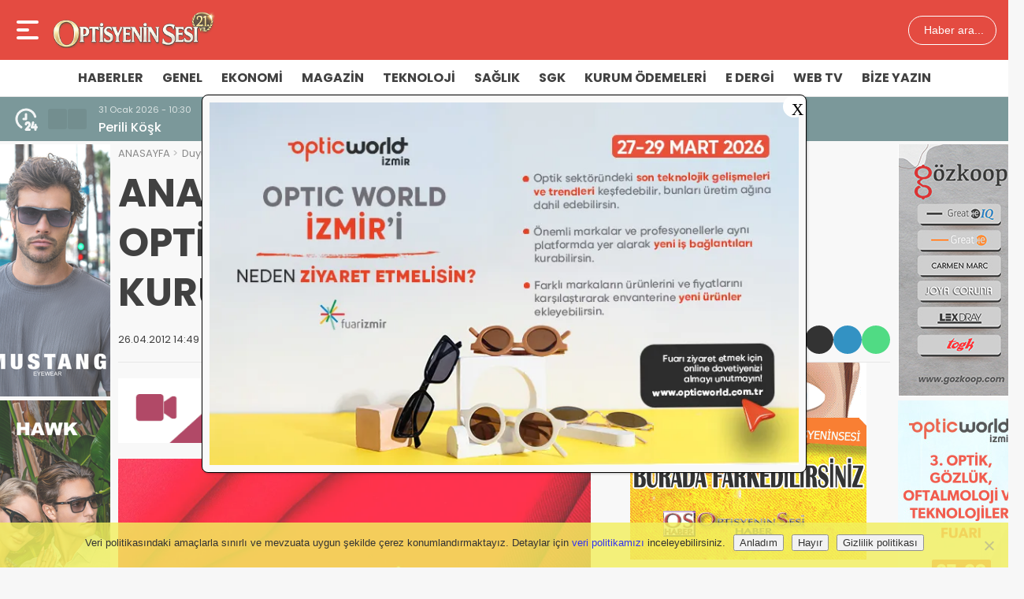

--- FILE ---
content_type: text/html; charset=UTF-8
request_url: https://optisyeninsesi.com/anadolu-gozlukculer-ve-optisyenler-federasyonu-genel-kurul-duyurusu/
body_size: 25571
content:
<!doctype html>
<html lang="tr" prefix="og: https://ogp.me/ns#">
<head>
<meta charset="UTF-8" />
<meta name="viewport" content="width=device-width, initial-scale=1.0, minimum-scale=1.0, maximum-scale=5.0">
<meta name="robots" content="index, follow">
<link rel="shortcut icon" href="https://optisyeninsesi.com/wp-content/uploads/2025/07/os.webp" />



<meta property="og:locale" content="tr_TR">
<meta property="og:site_name" content="Optisyenin Sesi">


    <title>ANADOLU GÖZLÜKÇÜLER VE OPTİSYENLER FEDERASYONU GENEL KURUL DUYURUSU</title>
    <meta name="description" content="Anadolu Gözlükçüler ve Optisyenler Dernekleri Federasyonu Yönetim Kurulumuzun 11/04/2012 tarih ve 29 sayılı kararı gereğince olağan genel kurul toplantısı 29/04/2012 pazar günü saat 14:30’da Cumhuriyet mah. Umur Sokak, Sultan iş hanı No1/4 Melikgazi KAYSERİ adresindeki dernek merkezinde yapılacağından aşağıdaki gündem maddeleri görüşülecektir. Çoğunluk sağlanmadığı takdirde genel kurul toplantısı aynı yer ve saatte 1 hafta sonra [&hellip;]">
    <meta property="og:title" content="ANADOLU GÖZLÜKÇÜLER VE OPTİSYENLER FEDERASYONU GENEL KURUL DUYURUSU">
    <meta property="og:description" content="Anadolu Gözlükçüler ve Optisyenler Dernekleri Federasyonu Yönetim Kurulumuzun 11/04/2012 tarih ve 29 sayılı kararı gereğince olağan genel kurul toplantısı 29/04/2012 pazar günü saat 14:30’da Cumhuriyet mah. Umur Sokak, Sultan iş hanı No1/4 Melikgazi KAYSERİ adresindeki dernek merkezinde yapılacağından aşağıdaki gündem maddeleri görüşülecektir. Çoğunluk sağlanmadığı takdirde genel kurul toplantısı aynı yer ve saatte 1 hafta sonra [&hellip;]">
    <meta property="og:url" content="https://optisyeninsesi.com/anadolu-gozlukculer-ve-optisyenler-federasyonu-genel-kurul-duyurusu/">
    <meta property="og:type" content="article">
    <meta property="article:published_time" content="2012-04-26T14:49:50+03:00">
    <meta property="article:modified_time" content="2012-04-26T14:52:05+03:00">
    <meta property="og:image" content="https://optisyeninsesi.com/wp-content/themes/theHaberV9/images/logo.webp">
    <meta property="og:image:width" content="1200">
    <meta property="og:image:height" content="630">

    
    <meta name="datePublished" content="2012-04-26T14:49:50+03:00">
    <meta name="dateModified" content="2012-04-26T14:52:05+03:00">
    <meta name="url" content="https://optisyeninsesi.com/anadolu-gozlukculer-ve-optisyenler-federasyonu-genel-kurul-duyurusu/">
    <meta name="articleSection" content="news">
    


    <meta name="twitter:card" content="summary_large_image">
    <meta name="twitter:title" content="ANADOLU GÖZLÜKÇÜLER VE OPTİSYENLER FEDERASYONU GENEL KURUL DUYURUSU">
    <meta name="twitter:description" content="Anadolu Gözlükçüler ve Optisyenler Dernekleri Federasyonu Yönetim Kurulumuzun 11/04/2012 tarih ve 29 sayılı kararı gereğince olağan genel kurul toplantısı 29/04/2012 pazar günü saat 14:30’da Cumhuriyet mah. Umur Sokak, Sultan iş hanı No1/4 Melikgazi KAYSERİ adresindeki dernek merkezinde yapılacağından aşağıdaki gündem maddeleri görüşülecektir. Çoğunluk sağlanmadığı takdirde genel kurul toplantısı aynı yer ve saatte 1 hafta sonra [&hellip;]">
    <meta name="twitter:image" content="https://optisyeninsesi.com/wp-content/themes/theHaberV9/images/logo.webp">

<!-- Jetpack Site Verification Tags -->
<meta name="google-site-verification" content="FIfJRs9o_1ULu4REHq88sAZYbIuDYdKa_R1AmJIKVpI" />
<link rel="prefetch" href="https://optisyeninsesi.com/pwa-manifest.json">
<link rel="manifest" href="/pwa-manifest.json">
<link rel="apple-touch-icon" sizes="512x512" href="https://optisyeninsesi.com/wp-content/uploads/2025/08/ekrammobil2.jpeg">
<link rel="apple-touch-icon-precomposed" sizes="192x192" href="https://optisyeninsesi.com/wp-content/uploads/2025/08/logoos.png">

<!-- Rank Math&#039;a Göre Arama Motoru Optimizasyonu - https://rankmath.com/ -->
<meta name="robots" content="follow, index, max-snippet:-1, max-video-preview:-1, max-image-preview:large"/>
<link rel="canonical" href="https://optisyeninsesi.com/anadolu-gozlukculer-ve-optisyenler-federasyonu-genel-kurul-duyurusu/" />
<meta property="og:locale" content="tr_TR" />
<meta property="og:type" content="article" />
<meta property="og:title" content="ANADOLU GÖZLÜKÇÜLER VE OPTİSYENLER FEDERASYONU GENEL KURUL DUYURUSU" />
<meta property="og:description" content="Anadolu Gözlükçüler ve Optisyenler Dernekleri Federasyonu Yönetim Kurulumuzun 11/04/2012 tarih ve 29 sayılı kararı gereğince olağan genel kurul toplantısı 29/04/2012 pazar günü saat 14:30’da Cumhuriyet mah. Umur Sokak, Sultan iş hanı No1/4 Melikgazi KAYSERİ adresindeki dernek merkezinde yapılacağından aşağıdaki gündem maddeleri görüşülecektir. Çoğunluk sağlanmadığı takdirde genel kurul toplantısı aynı yer ve saatte 1 hafta sonra [&hellip;]" />
<meta property="og:url" content="https://optisyeninsesi.com/anadolu-gozlukculer-ve-optisyenler-federasyonu-genel-kurul-duyurusu/" />
<meta property="og:site_name" content="Optisyenin Sesi" />
<meta property="article:publisher" content="https://www.facebook.com/optisyeninsesihaber/" />
<meta property="article:author" content="https://www.facebook.com/optisyeninsesihaber/" />
<meta property="article:tag" content="Amp" />
<meta property="article:tag" content="anadolu" />
<meta property="article:tag" content="bir" />
<meta property="article:tag" content="cumhuriyet" />
<meta property="article:tag" content="Denetim" />
<meta property="article:tag" content="Dernek" />
<meta property="article:tag" content="Divan" />
<meta property="article:tag" content="E1" />
<meta property="article:tag" content="Genel" />
<meta property="article:tag" content="Hafta" />
<meta property="article:tag" content="Konaklama" />
<meta property="article:tag" content="Kur" />
<meta property="article:tag" content="mali" />
<meta property="article:tag" content="Melikgazi" />
<meta property="article:tag" content="sokak" />
<meta property="article:tag" content="sultan" />
<meta property="article:tag" content="Taylan" />
<meta property="article:tag" content="tl" />
<meta property="article:tag" content="Yeni" />
<meta property="article:section" content="Duyuru" />
<meta property="og:updated_time" content="2012-04-26T14:52:05+03:00" />
<meta property="fb:admins" content="100064574750959" />
<meta property="og:image" content="http://haber.optisyeninsesi.com/wp-content/uploads/2012/04/TOPLANTI-300x193.jpg" />
<meta property="og:image:alt" content="ANADOLU GÖZLÜKÇÜLER VE OPTİSYENLER FEDERASYONU GENEL KURUL DUYURUSU" />
<meta property="article:published_time" content="2012-04-26T14:49:50+03:00" />
<meta property="article:modified_time" content="2012-04-26T14:52:05+03:00" />
<meta name="twitter:card" content="summary_large_image" />
<meta name="twitter:title" content="ANADOLU GÖZLÜKÇÜLER VE OPTİSYENLER FEDERASYONU GENEL KURUL DUYURUSU" />
<meta name="twitter:description" content="Anadolu Gözlükçüler ve Optisyenler Dernekleri Federasyonu Yönetim Kurulumuzun 11/04/2012 tarih ve 29 sayılı kararı gereğince olağan genel kurul toplantısı 29/04/2012 pazar günü saat 14:30’da Cumhuriyet mah. Umur Sokak, Sultan iş hanı No1/4 Melikgazi KAYSERİ adresindeki dernek merkezinde yapılacağından aşağıdaki gündem maddeleri görüşülecektir. Çoğunluk sağlanmadığı takdirde genel kurul toplantısı aynı yer ve saatte 1 hafta sonra [&hellip;]" />
<meta name="twitter:site" content="@optisyeninsesi" />
<meta name="twitter:creator" content="@optisyeninsesi" />
<meta name="twitter:image" content="http://haber.optisyeninsesi.com/wp-content/uploads/2012/04/TOPLANTI-300x193.jpg" />
<script type="application/ld+json" class="rank-math-schema">{"@context":"https://schema.org","@graph":[{"@type":"Place","@id":"https://optisyeninsesi.com/#place","address":{"@type":"PostalAddress","streetAddress":"Bahriye Caddesi Tursucu Bayram Sok. No.2 Kasimpasa","addressRegion":"beyo\u011flu","postalCode":"34440","addressCountry":"T\u00fcrkiye"}},{"@type":["NewsMediaOrganization","Organization"],"@id":"https://optisyeninsesi.com/#organization","name":"Optisyenin Sesi","url":"https://optisyeninsesi.com","sameAs":["https://www.facebook.com/optisyeninsesihaber/","https://twitter.com/optisyeninsesi"],"email":"bilgi@optisyeninsesi.com","address":{"@type":"PostalAddress","streetAddress":"Bahriye Caddesi Tursucu Bayram Sok. No.2 Kasimpasa","addressRegion":"beyo\u011flu","postalCode":"34440","addressCountry":"T\u00fcrkiye"},"logo":{"@type":"ImageObject","@id":"https://optisyeninsesi.com/#logo","url":"https://optisyeninsesi.com/wp-content/uploads/2025/08/OSlogo.png","contentUrl":"https://optisyeninsesi.com/wp-content/uploads/2025/08/OSlogo.png","caption":"Optisyenin Sesi","inLanguage":"tr","width":"600","height":"600"},"contactPoint":[{"@type":"ContactPoint","telephone":"+905073169645","contactType":"customer support"}],"legalName":"koBsy4v7pe","location":{"@id":"https://optisyeninsesi.com/#place"}},{"@type":"WebSite","@id":"https://optisyeninsesi.com/#website","url":"https://optisyeninsesi.com","name":"Optisyenin Sesi","alternateName":"OS","publisher":{"@id":"https://optisyeninsesi.com/#organization"},"inLanguage":"tr"},{"@type":"ImageObject","@id":"http://haber.optisyeninsesi.com/wp-content/uploads/2012/04/TOPLANTI-300x193.jpg","url":"http://haber.optisyeninsesi.com/wp-content/uploads/2012/04/TOPLANTI-300x193.jpg","width":"200","height":"200","inLanguage":"tr"},{"@type":"BreadcrumbList","@id":"https://optisyeninsesi.com/anadolu-gozlukculer-ve-optisyenler-federasyonu-genel-kurul-duyurusu/#breadcrumb","itemListElement":[{"@type":"ListItem","position":"1","item":{"@id":"https://optisyeninsesi.com","name":"Ana Sayfa"}},{"@type":"ListItem","position":"2","item":{"@id":"https://optisyeninsesi.com/anadolu-gozlukculer-ve-optisyenler-federasyonu-genel-kurul-duyurusu/","name":"ANADOLU G\u00d6ZL\u00dcK\u00c7\u00dcLER VE OPT\u0130SYENLER FEDERASYONU GENEL KURUL DUYURUSU"}}]},{"@type":"WebPage","@id":"https://optisyeninsesi.com/anadolu-gozlukculer-ve-optisyenler-federasyonu-genel-kurul-duyurusu/#webpage","url":"https://optisyeninsesi.com/anadolu-gozlukculer-ve-optisyenler-federasyonu-genel-kurul-duyurusu/","name":"ANADOLU G\u00d6ZL\u00dcK\u00c7\u00dcLER VE OPT\u0130SYENLER FEDERASYONU GENEL KURUL DUYURUSU","datePublished":"2012-04-26T14:49:50+03:00","dateModified":"2012-04-26T14:52:05+03:00","isPartOf":{"@id":"https://optisyeninsesi.com/#website"},"primaryImageOfPage":{"@id":"http://haber.optisyeninsesi.com/wp-content/uploads/2012/04/TOPLANTI-300x193.jpg"},"inLanguage":"tr","breadcrumb":{"@id":"https://optisyeninsesi.com/anadolu-gozlukculer-ve-optisyenler-federasyonu-genel-kurul-duyurusu/#breadcrumb"}},{"@type":"Person","@id":"https://optisyeninsesi.com/author/admin1/","name":"optisyeninsesi","description":"Optisyenin Sesi haber sayfalar\u0131nda optisyenlik ve g\u00f6zl\u00fck\u00e7\u00fcl\u00fck sekt\u00f6r\u00fcne dair g\u00fcncel haberler, analizler ve sekt\u00f6rel geli\u015fmeleri takip edebilirsiniz.","url":"https://optisyeninsesi.com/author/admin1/","image":{"@type":"ImageObject","@id":"https://i0.wp.com/optisyeninsesi.com/wp-content/uploads/2018/06/os.jpg?resize=96%2C96&amp;ssl=1","url":"https://i0.wp.com/optisyeninsesi.com/wp-content/uploads/2018/06/os.jpg?resize=96%2C96&amp;ssl=1","caption":"optisyeninsesi","inLanguage":"tr"},"sameAs":["https://optisyeninsesi.com/"],"worksFor":{"@id":"https://optisyeninsesi.com/#organization"}},{"@type":"NewsArticle","headline":"ANADOLU G\u00d6ZL\u00dcK\u00c7\u00dcLER VE OPT\u0130SYENLER FEDERASYONU GENEL KURUL DUYURUSU","datePublished":"2012-04-26T14:49:50+03:00","dateModified":"2012-04-26T14:52:05+03:00","author":{"@id":"https://optisyeninsesi.com/author/admin1/","name":"optisyeninsesi"},"publisher":{"@id":"https://optisyeninsesi.com/#organization"},"description":"Anadolu G\u00f6zl\u00fck\u00e7\u00fcler ve Optisyenler Dernekleri Federasyonu Y\u00f6netim Kurulumuzun 11/04/2012 tarih ve 29 say\u0131l\u0131 karar\u0131 gere\u011fince ola\u011fan genel kurul toplant\u0131s\u0131 29/04/2012 pazar g\u00fcn\u00fc saat 14:30\u2019da Cumhuriyet mah. Umur Sokak, Sultan i\u015f han\u0131 No1/4 Melikgazi KAYSER\u0130 adresindeki dernek merkezinde yap\u0131laca\u011f\u0131ndan a\u015fa\u011f\u0131daki g\u00fcndem maddeleri g\u00f6r\u00fc\u015f\u00fclecektir.","name":"ANADOLU G\u00d6ZL\u00dcK\u00c7\u00dcLER VE OPT\u0130SYENLER FEDERASYONU GENEL KURUL DUYURUSU","@id":"https://optisyeninsesi.com/anadolu-gozlukculer-ve-optisyenler-federasyonu-genel-kurul-duyurusu/#richSnippet","isPartOf":{"@id":"https://optisyeninsesi.com/anadolu-gozlukculer-ve-optisyenler-federasyonu-genel-kurul-duyurusu/#webpage"},"image":{"@id":"http://haber.optisyeninsesi.com/wp-content/uploads/2012/04/TOPLANTI-300x193.jpg"},"inLanguage":"tr","mainEntityOfPage":{"@id":"https://optisyeninsesi.com/anadolu-gozlukculer-ve-optisyenler-federasyonu-genel-kurul-duyurusu/#webpage"}}]}</script>
<!-- /Rank Math WordPress SEO eklentisi -->

<link rel='dns-prefetch' href='//vjs.zencdn.net' />
<link rel='dns-prefetch' href='//cdn.jsdelivr.net' />
<link rel='dns-prefetch' href='//www.googletagmanager.com' />
<link rel='dns-prefetch' href='//stats.wp.com' />
<link rel='preconnect' href='//i0.wp.com' />
<link rel='preconnect' href='//c0.wp.com' />
<link rel="alternate" type="application/rss+xml" title="Optisyenin Sesi &raquo; ANADOLU GÖZLÜKÇÜLER VE OPTİSYENLER FEDERASYONU GENEL KURUL DUYURUSU yorum akışı" href="https://optisyeninsesi.com/anadolu-gozlukculer-ve-optisyenler-federasyonu-genel-kurul-duyurusu/feed/" />
<link rel="alternate" title="oEmbed (JSON)" type="application/json+oembed" href="https://optisyeninsesi.com/wp-json/oembed/1.0/embed?url=https%3A%2F%2Foptisyeninsesi.com%2Fanadolu-gozlukculer-ve-optisyenler-federasyonu-genel-kurul-duyurusu%2F" />
<link rel="alternate" title="oEmbed (XML)" type="text/xml+oembed" href="https://optisyeninsesi.com/wp-json/oembed/1.0/embed?url=https%3A%2F%2Foptisyeninsesi.com%2Fanadolu-gozlukculer-ve-optisyenler-federasyonu-genel-kurul-duyurusu%2F&#038;format=xml" />
<style id='wp-img-auto-sizes-contain-inline-css' type='text/css'>
img:is([sizes=auto i],[sizes^="auto," i]){contain-intrinsic-size:3000px 1500px}
/*# sourceURL=wp-img-auto-sizes-contain-inline-css */
</style>
<style id='classic-theme-styles-inline-css' type='text/css'>
/*! This file is auto-generated */
.wp-block-button__link{color:#fff;background-color:#32373c;border-radius:9999px;box-shadow:none;text-decoration:none;padding:calc(.667em + 2px) calc(1.333em + 2px);font-size:1.125em}.wp-block-file__button{background:#32373c;color:#fff;text-decoration:none}
/*# sourceURL=/wp-includes/css/classic-themes.min.css */
</style>
<link rel='stylesheet' id='wp-components-css' href='https://c0.wp.com/c/6.9/wp-includes/css/dist/components/style.min.css' type='text/css' media='all' />
<link rel='stylesheet' id='wp-preferences-css' href='https://c0.wp.com/c/6.9/wp-includes/css/dist/preferences/style.min.css' type='text/css' media='all' />
<link rel='stylesheet' id='wp-block-editor-css' href='https://c0.wp.com/c/6.9/wp-includes/css/dist/block-editor/style.min.css' type='text/css' media='all' />
<link rel='stylesheet' id='popup-maker-block-library-style-css' href='https://optisyeninsesi.com/wp-content/plugins/popup-maker/dist/packages/block-library-style.css?ver=dbea705cfafe089d65f1' type='text/css' media='all' />
<link rel='stylesheet' id='mpp_gutenberg-css' href='https://optisyeninsesi.com/wp-content/plugins/profile-builder/add-ons-free/user-profile-picture/dist/blocks.style.build.css?ver=2.6.0' type='text/css' media='all' />
<link rel='stylesheet' id='cookie-notice-front-css' href='https://optisyeninsesi.com/wp-content/plugins/cookie-notice/css/front.min.css?ver=2.5.11' type='text/css' media='all' />
<link rel='stylesheet' id='wp-polls-css' href='https://optisyeninsesi.com/wp-content/plugins/wp-polls/polls-css.css?ver=2.77.3' type='text/css' media='all' />
<style id='wp-polls-inline-css' type='text/css'>
.wp-polls .pollbar {
	margin: 1px;
	font-size: 6px;
	line-height: 8px;
	height: 8px;
	background: #d8e1eb;
	border: 1px solid #c8c8c8;
}

/*# sourceURL=wp-polls-inline-css */
</style>
<link rel='stylesheet' id='ez-toc-css' href='https://optisyeninsesi.com/wp-content/plugins/easy-table-of-contents/assets/css/screen.min.css?ver=2.0.80' type='text/css' media='all' />
<style id='ez-toc-inline-css' type='text/css'>
div#ez-toc-container .ez-toc-title {font-size: 120%;}div#ez-toc-container .ez-toc-title {font-weight: 500;}div#ez-toc-container ul li , div#ez-toc-container ul li a {font-size: 95%;}div#ez-toc-container ul li , div#ez-toc-container ul li a {font-weight: 500;}div#ez-toc-container nav ul ul li {font-size: 90%;}.ez-toc-box-title {font-weight: bold; margin-bottom: 10px; text-align: center; text-transform: uppercase; letter-spacing: 1px; color: #666; padding-bottom: 5px;position:absolute;top:-4%;left:5%;background-color: inherit;transition: top 0.3s ease;}.ez-toc-box-title.toc-closed {top:-25%;}
.ez-toc-container-direction {direction: ltr;}.ez-toc-counter ul{counter-reset: item ;}.ez-toc-counter nav ul li a::before {content: counters(item, '.', decimal) '. ';display: inline-block;counter-increment: item;flex-grow: 0;flex-shrink: 0;margin-right: .2em; float: left; }.ez-toc-widget-direction {direction: ltr;}.ez-toc-widget-container ul{counter-reset: item ;}.ez-toc-widget-container nav ul li a::before {content: counters(item, '.', decimal) '. ';display: inline-block;counter-increment: item;flex-grow: 0;flex-shrink: 0;margin-right: .2em; float: left; }
/*# sourceURL=ez-toc-inline-css */
</style>
<link rel='stylesheet' id='thewp-style-css' href='https://optisyeninsesi.com/wp-content/themes/theHaberV9/style.css?ver=V9.2' type='text/css' media='all' />
<link rel='stylesheet' id='thewp-modul-css' href='https://optisyeninsesi.com/wp-content/themes/theHaberV9/css/modul.css?ver=V9.2' type='text/css' media='all' />
<link rel='stylesheet' id='thewp-swiper-css' href='https://optisyeninsesi.com/wp-content/themes/theHaberV9/css/swiper-bundle.min.css?ver=V9.2' type='text/css' media='all' />
<link rel='stylesheet' id='renk-css' href='https://optisyeninsesi.com/wp-content/themes/theHaberV9/renk.css?ver=V9.2' type='text/css' media='all' />
<link rel='stylesheet' id='videojs-css-css' href='https://vjs.zencdn.net/8.9.0/video-js.css?ver=6.9' type='text/css' media='all' />
<link rel='stylesheet' id='iworks_upprev_frontend-css' href='https://optisyeninsesi.com/wp-content/plugins/upprev/assets/styles/frontend.min.css?ver=4.0' type='text/css' media='all' />
<link rel='stylesheet' id='popup-maker-site-css' href='//optisyeninsesi.com/wp-content/uploads/8c03662241d4f1eeceb656a980fd828c.css?generated=1768989784&#038;ver=1.21.5' type='text/css' media='all' />
<link rel='stylesheet' id='pwaforwp-style-css' href='https://optisyeninsesi.com/wp-content/plugins/pwa-for-wp/assets/css/pwaforwp-main.min.css?ver=1.7.83' type='text/css' media='all' />
<link rel='stylesheet' id='wppb_stylesheet-css' href='https://optisyeninsesi.com/wp-content/plugins/profile-builder/assets/css/style-front-end.css?ver=3.15.3' type='text/css' media='all' />
<script type="text/javascript" src="https://c0.wp.com/c/6.9/wp-includes/js/jquery/jquery.min.js" id="jquery-core-js"></script>
<script type="text/javascript" id="iworks_upprev_frontend-js-extra">
/* <![CDATA[ */
var iworks_upprev = {"animation":"flyout","close_button_show":"1","color_set":"1","compare":"simple","configuration":"advance","css_border_width":"2px 0 0 0","css_bottom":"5","css_side":"5","css_width":"320","excerpt_length":"15","excerpt_show":"1","ga_opt_noninteraction":"1","ga_track_clicks":"1","ga_track_views":"1","header_show":"1","header_text":"","ignore_sticky_posts":"1","number_of_posts":"1","offset_element":"#comments","offset_percent":"75","reopen_button_show":"1","show_thumb":"1","taxonomy_limit":"0","thumb_height":null,"thumb_width":"330","url_new_window":"0","url_prefix":"","url_suffix":"","color":"#000","color_background":"#f4baba","color_link":"#000","color_border":"#000","position":{"raw":"right","top":0,"left":0,"center":0,"middle":0,"all":"right"},"title":"ANADOLU G\u00d6ZL\u00dcK\u00c7\u00dcLER VE OPT\u0130SYENLER FEDERASYONU GENEL KURUL DUYURUSU","p":"13426","nonce":"e623c279c1","ajaxurl":"https://optisyeninsesi.com/wp-admin/admin-ajax.php"};
//# sourceURL=iworks_upprev_frontend-js-extra
/* ]]> */
</script>
<script type="text/javascript" src="https://optisyeninsesi.com/wp-content/plugins/upprev/assets/scripts/upprev.min.js?ver=4.0" id="iworks_upprev_frontend-js"></script>

<!-- Site Kit tarafından eklenen Google etiketi (gtag.js) snippet&#039;i -->
<!-- Google Analytics snippet added by Site Kit -->
<script type="text/javascript" src="https://www.googletagmanager.com/gtag/js?id=GT-NNXJQRN6" id="google_gtagjs-js" async></script>
<script type="text/javascript" id="google_gtagjs-js-after">
/* <![CDATA[ */
window.dataLayer = window.dataLayer || [];function gtag(){dataLayer.push(arguments);}
gtag("set","linker",{"domains":["optisyeninsesi.com"]});
gtag("js", new Date());
gtag("set", "developer_id.dZTNiMT", true);
gtag("config", "GT-NNXJQRN6", {"googlesitekit_post_type":"post"});
 window._googlesitekit = window._googlesitekit || {}; window._googlesitekit.throttledEvents = []; window._googlesitekit.gtagEvent = (name, data) => { var key = JSON.stringify( { name, data } ); if ( !! window._googlesitekit.throttledEvents[ key ] ) { return; } window._googlesitekit.throttledEvents[ key ] = true; setTimeout( () => { delete window._googlesitekit.throttledEvents[ key ]; }, 5 ); gtag( "event", name, { ...data, event_source: "site-kit" } ); }; 
//# sourceURL=google_gtagjs-js-after
/* ]]> */
</script>
    <style>
    /* DROP CAP */
    .has-drop-cap:first-letter {
      float: left;
      font-size: 3em;
      line-height: 1;
      margin-right: 0.15em;
      margin-top: 0.05em;
      font-weight: bold;
    }

    /* GENEL KUTU STİLİ */
    .info-box,
    .warning-box,
    .note-box,
    .success-box,
    .error-box,
    .tip-box {
      box-sizing: border-box;  /* padding sınır içine alınsın */
      padding: 20px 25px;      /* kenarlardan boşluk artırıldı */
      border-radius: 8px;
      margin: 1em 0;
      line-height: 1.5;
      display: flex;
      flex-direction: column;
      justify-content: center;
    }

    .info-box { background:#e8f4ff; border-left:4px solid #2196f3; }
    .warning-box { background:#fff3e0; border-left:4px solid #ff9800; }
    .note-box { background:#f9f9f9; border-left:4px solid #9e9e9e; font-style:italic; }
    .success-box { background:#e8f9e8; border-left:4px solid #4caf50; }
    .error-box { background:#fdecea; border-left:4px solid #f44336; }
    .tip-box { background:#f0f7ff; border-left:4px solid #3f51b5; font-style:italic; }
    </style>
    <meta name="generator" content="Site Kit by Google 1.171.0" /><meta name="onesignal-plugin" content="wordpress-3.8.0">
  <script src="https://cdn.onesignal.com/sdks/web/v16/OneSignalSDK.page.js" defer></script>
  <script>
          window.OneSignalDeferred = window.OneSignalDeferred || [];
          OneSignalDeferred.push(async function(OneSignal) {
            await OneSignal.init({
              appId: "811eed6f-226d-4b61-9c9a-4a55b6568f1a",
              serviceWorkerOverrideForTypical: true,
              path: "https://optisyeninsesi.com/wp-content/plugins/onesignal-free-web-push-notifications/sdk_files/",
              serviceWorkerParam: { scope: "/wp-content/plugins/onesignal-free-web-push-notifications/sdk_files/push/onesignal/" },
              serviceWorkerPath: "OneSignalSDKWorker.js",
            });
          });

          // Unregister the legacy OneSignal service worker to prevent scope conflicts
          if (navigator.serviceWorker) {
            navigator.serviceWorker.getRegistrations().then((registrations) => {
              // Iterate through all registered service workers
              registrations.forEach((registration) => {
                // Check the script URL to identify the specific service worker
                if (registration.active && registration.active.scriptURL.includes('OneSignalSDKWorker.js.php')) {
                  // Unregister the service worker
                  registration.unregister().then((success) => {
                    if (success) {
                      console.log('OneSignalSW: Successfully unregistered:', registration.active.scriptURL);
                    } else {
                      console.log('OneSignalSW: Failed to unregister:', registration.active.scriptURL);
                    }
                  });
                }
              });
            }).catch((error) => {
              console.error('Error fetching service worker registrations:', error);
            });
        }
        </script>
	<style>img#wpstats{display:none}</style>
		<script type="text/javascript" id="google_gtagjs" src="https://www.googletagmanager.com/gtag/js?id=G-KSBCW6TJ0M" async="async"></script>
<script type="text/javascript" id="google_gtagjs-inline">
/* <![CDATA[ */
window.dataLayer = window.dataLayer || [];function gtag(){dataLayer.push(arguments);}gtag('js', new Date());gtag('config', 'G-KSBCW6TJ0M', {} );
/* ]]> */
</script>
<link rel="icon" href="https://i0.wp.com/optisyeninsesi.com/wp-content/uploads/2018/06/os.jpg?fit=32%2C32&#038;ssl=1" sizes="32x32" />
<link rel="icon" href="https://i0.wp.com/optisyeninsesi.com/wp-content/uploads/2018/06/os.jpg?fit=192%2C192&#038;ssl=1" sizes="192x192" />
<meta name="msapplication-TileImage" content="https://i0.wp.com/optisyeninsesi.com/wp-content/uploads/2018/06/os.jpg?fit=270%2C270&#038;ssl=1" />
<meta name="pwaforwp" content="wordpress-plugin"/>
        <meta name="theme-color" content="#D5E0EB">
        <meta name="apple-mobile-web-app-title" content="OptisyeninSesi">
        <meta name="application-name" content="OptisyeninSesi">
        <meta name="apple-mobile-web-app-capable" content="yes">
        <meta name="apple-mobile-web-app-status-bar-style" content="default">
        <meta name="mobile-web-app-capable" content="yes">
        <meta name="apple-touch-fullscreen" content="yes">
<link rel="apple-touch-icon" sizes="192x192" href="https://optisyeninsesi.com/wp-content/uploads/2025/08/logoos.png">
<link rel="apple-touch-icon" sizes="512x512" href="https://optisyeninsesi.com/wp-content/uploads/2025/08/OSlogo.png">
<style type="text/css">
</style>



<link rel="preconnect" href="https://fonts.googleapis.com">
<link rel="preconnect" href="https://fonts.gstatic.com" crossorigin>
<link rel="preload" as="style" href="https://fonts.googleapis.com/css2?family=Poppins:wght@300;400;500;600;700&#038;family=Merriweather:wght@400;500;600;700&#038;display=swap" onload="this.onload=null;this.rel='stylesheet'">
<noscript><link rel="stylesheet" href="https://fonts.googleapis.com/css2?family=Poppins:wght@300;400;500;600;700&#038;family=Merriweather:wght@400;500;600;700&#038;display=swap"></noscript>


<noscript>
<link rel="stylesheet" href="https://optisyeninsesi.com/wp-content/themes/theHaberV9/css/swiper-bundle.min.css" />
</noscript>

<link rel="preload" href="https://optisyeninsesi.com/wp-content/themes/theHaberV9/js/iconify3.1.0.min.js" as="script">
<script src="https://optisyeninsesi.com/wp-content/themes/theHaberV9/js/iconify3.1.0.min.js" defer onload="if (typeof Iconify !== 'undefined' && Iconify.scan) Iconify.scan();"></script>




<style id='global-styles-inline-css' type='text/css'>
:root{--wp--preset--aspect-ratio--square: 1;--wp--preset--aspect-ratio--4-3: 4/3;--wp--preset--aspect-ratio--3-4: 3/4;--wp--preset--aspect-ratio--3-2: 3/2;--wp--preset--aspect-ratio--2-3: 2/3;--wp--preset--aspect-ratio--16-9: 16/9;--wp--preset--aspect-ratio--9-16: 9/16;--wp--preset--color--black: #000000;--wp--preset--color--cyan-bluish-gray: #abb8c3;--wp--preset--color--white: #ffffff;--wp--preset--color--pale-pink: #f78da7;--wp--preset--color--vivid-red: #cf2e2e;--wp--preset--color--luminous-vivid-orange: #ff6900;--wp--preset--color--luminous-vivid-amber: #fcb900;--wp--preset--color--light-green-cyan: #7bdcb5;--wp--preset--color--vivid-green-cyan: #00d084;--wp--preset--color--pale-cyan-blue: #8ed1fc;--wp--preset--color--vivid-cyan-blue: #0693e3;--wp--preset--color--vivid-purple: #9b51e0;--wp--preset--gradient--vivid-cyan-blue-to-vivid-purple: linear-gradient(135deg,rgb(6,147,227) 0%,rgb(155,81,224) 100%);--wp--preset--gradient--light-green-cyan-to-vivid-green-cyan: linear-gradient(135deg,rgb(122,220,180) 0%,rgb(0,208,130) 100%);--wp--preset--gradient--luminous-vivid-amber-to-luminous-vivid-orange: linear-gradient(135deg,rgb(252,185,0) 0%,rgb(255,105,0) 100%);--wp--preset--gradient--luminous-vivid-orange-to-vivid-red: linear-gradient(135deg,rgb(255,105,0) 0%,rgb(207,46,46) 100%);--wp--preset--gradient--very-light-gray-to-cyan-bluish-gray: linear-gradient(135deg,rgb(238,238,238) 0%,rgb(169,184,195) 100%);--wp--preset--gradient--cool-to-warm-spectrum: linear-gradient(135deg,rgb(74,234,220) 0%,rgb(151,120,209) 20%,rgb(207,42,186) 40%,rgb(238,44,130) 60%,rgb(251,105,98) 80%,rgb(254,248,76) 100%);--wp--preset--gradient--blush-light-purple: linear-gradient(135deg,rgb(255,206,236) 0%,rgb(152,150,240) 100%);--wp--preset--gradient--blush-bordeaux: linear-gradient(135deg,rgb(254,205,165) 0%,rgb(254,45,45) 50%,rgb(107,0,62) 100%);--wp--preset--gradient--luminous-dusk: linear-gradient(135deg,rgb(255,203,112) 0%,rgb(199,81,192) 50%,rgb(65,88,208) 100%);--wp--preset--gradient--pale-ocean: linear-gradient(135deg,rgb(255,245,203) 0%,rgb(182,227,212) 50%,rgb(51,167,181) 100%);--wp--preset--gradient--electric-grass: linear-gradient(135deg,rgb(202,248,128) 0%,rgb(113,206,126) 100%);--wp--preset--gradient--midnight: linear-gradient(135deg,rgb(2,3,129) 0%,rgb(40,116,252) 100%);--wp--preset--font-size--small: 13px;--wp--preset--font-size--medium: 20px;--wp--preset--font-size--large: 36px;--wp--preset--font-size--x-large: 42px;--wp--preset--spacing--20: 0.44rem;--wp--preset--spacing--30: 0.67rem;--wp--preset--spacing--40: 1rem;--wp--preset--spacing--50: 1.5rem;--wp--preset--spacing--60: 2.25rem;--wp--preset--spacing--70: 3.38rem;--wp--preset--spacing--80: 5.06rem;--wp--preset--shadow--natural: 6px 6px 9px rgba(0, 0, 0, 0.2);--wp--preset--shadow--deep: 12px 12px 50px rgba(0, 0, 0, 0.4);--wp--preset--shadow--sharp: 6px 6px 0px rgba(0, 0, 0, 0.2);--wp--preset--shadow--outlined: 6px 6px 0px -3px rgb(255, 255, 255), 6px 6px rgb(0, 0, 0);--wp--preset--shadow--crisp: 6px 6px 0px rgb(0, 0, 0);}:where(.is-layout-flex){gap: 0.5em;}:where(.is-layout-grid){gap: 0.5em;}body .is-layout-flex{display: flex;}.is-layout-flex{flex-wrap: wrap;align-items: center;}.is-layout-flex > :is(*, div){margin: 0;}body .is-layout-grid{display: grid;}.is-layout-grid > :is(*, div){margin: 0;}:where(.wp-block-columns.is-layout-flex){gap: 2em;}:where(.wp-block-columns.is-layout-grid){gap: 2em;}:where(.wp-block-post-template.is-layout-flex){gap: 1.25em;}:where(.wp-block-post-template.is-layout-grid){gap: 1.25em;}.has-black-color{color: var(--wp--preset--color--black) !important;}.has-cyan-bluish-gray-color{color: var(--wp--preset--color--cyan-bluish-gray) !important;}.has-white-color{color: var(--wp--preset--color--white) !important;}.has-pale-pink-color{color: var(--wp--preset--color--pale-pink) !important;}.has-vivid-red-color{color: var(--wp--preset--color--vivid-red) !important;}.has-luminous-vivid-orange-color{color: var(--wp--preset--color--luminous-vivid-orange) !important;}.has-luminous-vivid-amber-color{color: var(--wp--preset--color--luminous-vivid-amber) !important;}.has-light-green-cyan-color{color: var(--wp--preset--color--light-green-cyan) !important;}.has-vivid-green-cyan-color{color: var(--wp--preset--color--vivid-green-cyan) !important;}.has-pale-cyan-blue-color{color: var(--wp--preset--color--pale-cyan-blue) !important;}.has-vivid-cyan-blue-color{color: var(--wp--preset--color--vivid-cyan-blue) !important;}.has-vivid-purple-color{color: var(--wp--preset--color--vivid-purple) !important;}.has-black-background-color{background-color: var(--wp--preset--color--black) !important;}.has-cyan-bluish-gray-background-color{background-color: var(--wp--preset--color--cyan-bluish-gray) !important;}.has-white-background-color{background-color: var(--wp--preset--color--white) !important;}.has-pale-pink-background-color{background-color: var(--wp--preset--color--pale-pink) !important;}.has-vivid-red-background-color{background-color: var(--wp--preset--color--vivid-red) !important;}.has-luminous-vivid-orange-background-color{background-color: var(--wp--preset--color--luminous-vivid-orange) !important;}.has-luminous-vivid-amber-background-color{background-color: var(--wp--preset--color--luminous-vivid-amber) !important;}.has-light-green-cyan-background-color{background-color: var(--wp--preset--color--light-green-cyan) !important;}.has-vivid-green-cyan-background-color{background-color: var(--wp--preset--color--vivid-green-cyan) !important;}.has-pale-cyan-blue-background-color{background-color: var(--wp--preset--color--pale-cyan-blue) !important;}.has-vivid-cyan-blue-background-color{background-color: var(--wp--preset--color--vivid-cyan-blue) !important;}.has-vivid-purple-background-color{background-color: var(--wp--preset--color--vivid-purple) !important;}.has-black-border-color{border-color: var(--wp--preset--color--black) !important;}.has-cyan-bluish-gray-border-color{border-color: var(--wp--preset--color--cyan-bluish-gray) !important;}.has-white-border-color{border-color: var(--wp--preset--color--white) !important;}.has-pale-pink-border-color{border-color: var(--wp--preset--color--pale-pink) !important;}.has-vivid-red-border-color{border-color: var(--wp--preset--color--vivid-red) !important;}.has-luminous-vivid-orange-border-color{border-color: var(--wp--preset--color--luminous-vivid-orange) !important;}.has-luminous-vivid-amber-border-color{border-color: var(--wp--preset--color--luminous-vivid-amber) !important;}.has-light-green-cyan-border-color{border-color: var(--wp--preset--color--light-green-cyan) !important;}.has-vivid-green-cyan-border-color{border-color: var(--wp--preset--color--vivid-green-cyan) !important;}.has-pale-cyan-blue-border-color{border-color: var(--wp--preset--color--pale-cyan-blue) !important;}.has-vivid-cyan-blue-border-color{border-color: var(--wp--preset--color--vivid-cyan-blue) !important;}.has-vivid-purple-border-color{border-color: var(--wp--preset--color--vivid-purple) !important;}.has-vivid-cyan-blue-to-vivid-purple-gradient-background{background: var(--wp--preset--gradient--vivid-cyan-blue-to-vivid-purple) !important;}.has-light-green-cyan-to-vivid-green-cyan-gradient-background{background: var(--wp--preset--gradient--light-green-cyan-to-vivid-green-cyan) !important;}.has-luminous-vivid-amber-to-luminous-vivid-orange-gradient-background{background: var(--wp--preset--gradient--luminous-vivid-amber-to-luminous-vivid-orange) !important;}.has-luminous-vivid-orange-to-vivid-red-gradient-background{background: var(--wp--preset--gradient--luminous-vivid-orange-to-vivid-red) !important;}.has-very-light-gray-to-cyan-bluish-gray-gradient-background{background: var(--wp--preset--gradient--very-light-gray-to-cyan-bluish-gray) !important;}.has-cool-to-warm-spectrum-gradient-background{background: var(--wp--preset--gradient--cool-to-warm-spectrum) !important;}.has-blush-light-purple-gradient-background{background: var(--wp--preset--gradient--blush-light-purple) !important;}.has-blush-bordeaux-gradient-background{background: var(--wp--preset--gradient--blush-bordeaux) !important;}.has-luminous-dusk-gradient-background{background: var(--wp--preset--gradient--luminous-dusk) !important;}.has-pale-ocean-gradient-background{background: var(--wp--preset--gradient--pale-ocean) !important;}.has-electric-grass-gradient-background{background: var(--wp--preset--gradient--electric-grass) !important;}.has-midnight-gradient-background{background: var(--wp--preset--gradient--midnight) !important;}.has-small-font-size{font-size: var(--wp--preset--font-size--small) !important;}.has-medium-font-size{font-size: var(--wp--preset--font-size--medium) !important;}.has-large-font-size{font-size: var(--wp--preset--font-size--large) !important;}.has-x-large-font-size{font-size: var(--wp--preset--font-size--x-large) !important;}
/*# sourceURL=global-styles-inline-css */
</style>
</head>

<body class="wp-singular post-template-default single single-post postid-13426 single-format-standard wp-theme-theHaberV9 cookies-not-set">

<div class="reklamCerceve">
<div id="sagdasabit"><a href="https://gozkoop.com/hakkimizda/" title="Göz Koop" target="_blank" data-wpel-link="external" rel="nofollow external noopener noreferrer">
  <img style="margin-top:1px; margin-bottom:1mm;" src="https://optisyeninsesi.com/wp-content/uploads/2022/12/gozkoopd160x320.jpg" width="160" height="320" />
</a>
<br/>
<a href="https://www.opticworld.com.tr/" title="Optic World" target="_blank" data-wpel-link="external" rel="nofollow external noopener noreferrer">
  <img style="margin-top:1px; margin-bottom:1mm;" src="https://optisyeninsesi.com/wp-content/uploads/2025/12/160x640-OpticWorld-Konsept-KuleReklam.jpg" width="160" height="320" />
</a>

<br/>
<a href="https://hooptik.com/hesabim/" title="Hocaoğlu Optik" target="_blank" data-wpel-link="external" rel="nofollow external noopener noreferrer">
  <img style="margin-top:1px; margin-bottom:1mm;" src="https://optisyeninsesi.com/wp-content/uploads/2023/03/hooptik160x320.gif" width="160" height="320" />
</a>
</div><div id="soldasabit"><a href="https://mustang.com.tr/" title="Merve Optik" target="_blank" data-wpel-link="external" rel="nofollow external noopener noreferrer">
  <img style="margin-top:1px; margin-bottom:1mm;" src="https://optisyeninsesi.com/wp-content/uploads/2026/01/160x320_Mustang.png" width="160" height="320" />
</a>
<br/><a href="https://www.merveoptik.com/" title="Merve Optik" target="_blank" data-wpel-link="external" rel="nofollow external noopener noreferrer"><img style='margin-top:1px' src="https://optisyeninsesi.com/wp-content/uploads/2026/01/160x320_Hawk.png" width="160" height="320" /></a><br/><a href="https://optisyeninsesi.com/wp-content/uploads/2025/01/SIBER-V10-OPTIK-MAGAZA-gecic-reklam-revize.pdf" title="Tıklayınız" target="_blank" data-wpel-link="internal"><img style='margin-top:1px' src="https://optisyeninsesi.com/wp-content/uploads/2025/01/siberbanner160x320revize2.jpg" width="160" height="320" /></a><br/><a href="http://dergi.optisyeninsesi.com/" title="OptisyeninSesi" target="_blank" data-wpel-link="external" rel="nofollow external noopener noreferrer"><img style='margin-top:1px' src="https://optisyeninsesi.com/wp-content/uploads/2016/03/edergi.jpg" width="160" height="160" /></a><br/>
</div></div>
<!--
<div class="wrapper" style="width: 100%; margin: 1px; overflow: hidden;">
  <div class="box box1" style="width: 100%; margin: 0 auto; overflow: hidden;">
    <a href="https://optisyeninsesi.com/bizeyazin/" target="_blank" style="display: block;" data-wpel-link="internal">
      <img 
        src="https://optisyeninsesi.com/wp-content/uploads/2025/08/headtepebanneralani1137x902.jpg" 
        alt="OptisyeninSesi Haber"
        style="width: 100%; height: auto; display: block;"
      >
    </a>
  </div>
</div>
-->

<header>
  <div class="header">
    <div class="ortala_header">

      <div class="menuarama">
        <button id="hamburger-icon" class="hamburger-icon" aria-label="Menüyü aç" title="Menüyü aç">
          <svg xmlns="http://www.w3.org/2000/svg" width="40" height="40" viewBox="0 0 20 20">
            <rect width="20" height="20" fill="none"/>
            <path fill="currentColor" fill-rule="evenodd" d="M3 5a1 1 0 0 1 1-1h12a1 1 0 1 1 0 2H4a1 1 0 0 1-1-1m0 5a1 1 0 0 1 1-1h6a1 1 0 1 1 0 2H4a1 1 0 0 1-1-1m0 5a1 1 0 0 1 1-1h12a1 1 0 1 1 0 2H4a1 1 0 0 1-1-1" clip-rule="evenodd"/>
          </svg>
        </button>

        <div class="logo">
          <a href="https://optisyeninsesi.com/" title="Optisyenin Sesi" data-wpel-link="internal"><img src="https://optisyeninsesi.com/wp-content/uploads/2026/01/yenibeyazlogoolceklienyuksek.png" alt="Optisyenin Sesi" width="230" height="60" loading="eager" fetchpriority="high" class="logo-img"/></a>        </div>
      </div>

<!--
<a class="flomingo-banner" href="https://www.filomingo.com.tr/optik-sektorune-ozel-kampanya?utm_source=optisyeninsesi&amp;utm_medium=web&amp;utm_campaign=ekim2025" target="_blank" data-wpel-link="external" rel="nofollow external noopener noreferrer">
    <img class="aligncenter" src="https://optisyeninsesi.com/wp-content/uploads/2025/11/Optisyen-Banner_fiyatsiz.jpg" alt="" width="728" height="90">
</a>
-->

      <div class="sosyal">
        <a href="https://www.facebook.com/optisyeninsesihaber" target="_blank" rel="noopener noreferrer nofollow external" title="facebook" data-wpel-link="external">
<span class="iconify" data-icon="gg:facebook" data-inline="false"></span>
</a><a href="https://twitter.com/optisyeninsesi" target="_blank" rel="noopener noreferrer nofollow external" title="twitter" data-wpel-link="external">
<span class="iconify" data-icon="ri:twitter-x-line" data-inline="false"></span>
</a><a href="https://instagram.com/optisyeninsesi" target="_blank" rel="noopener noreferrer nofollow external" title="instagram" data-wpel-link="external">
<span class="iconify" data-icon="streamline:instagram-solid" data-inline="false"></span>
</a><a href="https://www.youtube.com/optisyeninsesi" target="_blank" rel="noopener noreferrer nofollow external" title="youtube" data-wpel-link="external">
<span class="iconify" data-icon="tdesign:logo-youtube-filled" data-inline="false"></span>
</a>                  <a class="giris" href="https://optisyeninsesi.com/giris-yap" title="Giriş Yap" data-wpel-link="internal">
            <span class="iconify" data-icon="material-symbols:person-outline-rounded"></span>
            <strong>Giriş Yap</strong>
          </a>
        
        <button id="aramaAc" class="arama-buton">
          <span class="iconify" data-icon="material-symbols:search-rounded"></span> Haber ara...
        </button>
      </div>

    </div>
  </div>

      <div class="nav">
      <div class="genelortala_header">
        <nav>
          <nav class="header-menu"><ul><li id="menu-item-37756" class="menu-item menu-item-type-taxonomy menu-item-object-category current-post-ancestor current-menu-parent current-post-parent menu-item-has-children menu-item-37756"><a href="https://optisyeninsesi.com/category/haberler/" data-wpel-link="internal">Haberler</a>
<ul class="sub-menu">
	<li id="menu-item-84284" class="menu-item menu-item-type-post_type menu-item-object-page menu-item-84284"><a href="https://optisyeninsesi.com/yazarlarimiz/" data-wpel-link="internal">Yazarlarımız</a></li>
	<li id="menu-item-37753" class="menu-item menu-item-type-taxonomy menu-item-object-category menu-item-37753"><a href="https://optisyeninsesi.com/category/etkinlik/" data-wpel-link="internal">Etkinlik</a></li>
	<li id="menu-item-37801" class="menu-item menu-item-type-taxonomy menu-item-object-category menu-item-37801"><a href="https://optisyeninsesi.com/category/optisyenlik/" data-wpel-link="internal">Optisyen</a></li>
	<li id="menu-item-37751" class="menu-item menu-item-type-taxonomy menu-item-object-category menu-item-37751"><a href="https://optisyeninsesi.com/category/egitim/" data-wpel-link="internal">Eğitim</a></li>
	<li id="menu-item-68388" class="menu-item menu-item-type-taxonomy menu-item-object-category menu-item-68388"><a href="https://optisyeninsesi.com/category/dersler/" data-wpel-link="internal">Dersler</a></li>
</ul>
</li>
<li id="menu-item-37754" class="menu-item menu-item-type-taxonomy menu-item-object-category menu-item-has-children menu-item-37754"><a href="https://optisyeninsesi.com/category/genel/" data-wpel-link="internal">Genel</a>
<ul class="sub-menu">
	<li id="menu-item-84317" class="menu-item menu-item-type-post_type menu-item-object-page menu-item-84317"><a target="_blank" href="https://optisyeninsesi.com/category/veri-bankasi/#new_tab" data-wpel-link="internal">Veri Bankası</a></li>
	<li id="menu-item-37759" class="menu-item menu-item-type-taxonomy menu-item-object-category menu-item-37759"><a href="https://optisyeninsesi.com/category/mevzuat/" data-wpel-link="internal">Mevzuat</a></li>
	<li id="menu-item-40033" class="menu-item menu-item-type-taxonomy menu-item-object-category current-post-ancestor current-menu-parent current-post-parent menu-item-40033"><a href="https://optisyeninsesi.com/category/duyuru/" data-wpel-link="internal">Duyuru</a></li>
	<li id="menu-item-37755" class="menu-item menu-item-type-taxonomy menu-item-object-category menu-item-37755"><a href="https://optisyeninsesi.com/category/gundem/" data-wpel-link="internal">Gündem</a></li>
	<li id="menu-item-37802" class="menu-item menu-item-type-taxonomy menu-item-object-category menu-item-37802"><a href="https://optisyeninsesi.com/category/ozgur-kose/" data-wpel-link="internal">Özgür Köşe</a></li>
	<li id="menu-item-84318" class="menu-item menu-item-type-post_type menu-item-object-page menu-item-84318"><a target="_blank" href="https://optisyeninsesi.com/category/soylesi/#new_tab" data-wpel-link="internal">Söyleşi</a></li>
	<li id="menu-item-85196" class="menu-item menu-item-type-post_type menu-item-object-page menu-item-85196"><a href="https://optisyeninsesi.com/editoryal-politika-yayin-ilkeleri/" data-wpel-link="internal">Editoryal Politika / Yayın İlkeleri</a></li>
</ul>
</li>
<li id="menu-item-37752" class="menu-item menu-item-type-taxonomy menu-item-object-category menu-item-37752"><a href="https://optisyeninsesi.com/category/makina/" data-wpel-link="internal">Ekonomi</a></li>
<li id="menu-item-37758" class="menu-item menu-item-type-taxonomy menu-item-object-category menu-item-37758"><a href="https://optisyeninsesi.com/category/magazin/" data-wpel-link="internal">Magazin</a></li>
<li id="menu-item-37762" class="menu-item menu-item-type-taxonomy menu-item-object-category menu-item-37762"><a href="https://optisyeninsesi.com/category/teknoloji/" data-wpel-link="internal">Teknoloji</a></li>
<li id="menu-item-37760" class="menu-item menu-item-type-taxonomy menu-item-object-category menu-item-37760"><a href="https://optisyeninsesi.com/category/saglik/" data-wpel-link="internal">Sağlık</a></li>
<li id="menu-item-37761" class="menu-item menu-item-type-taxonomy menu-item-object-category menu-item-37761"><a href="https://optisyeninsesi.com/category/kurum-bilgileri/" data-wpel-link="internal">Sgk</a></li>
<li id="menu-item-84319" class="menu-item menu-item-type-post_type menu-item-object-page menu-item-84319"><a href="https://optisyeninsesi.com/e-gazete/" data-wpel-link="internal">Kurum Ödemeleri</a></li>
<li id="menu-item-37750" class="menu-item menu-item-type-taxonomy menu-item-object-category menu-item-37750"><a href="https://optisyeninsesi.com/category/e-dergi/" data-wpel-link="internal">E dergi</a></li>
<li id="menu-item-37803" class="menu-item menu-item-type-taxonomy menu-item-object-category menu-item-37803"><a href="https://optisyeninsesi.com/category/web-tv/" data-wpel-link="internal">Web TV</a></li>
<li id="menu-item-84285" class="menu-item menu-item-type-post_type menu-item-object-page menu-item-84285"><a href="https://optisyeninsesi.com/bizeyazin/" data-wpel-link="internal">Bize Yazın</a></li>
</ul></nav>        </nav>
      </div>
    </div>
  </header>

<div class="temizle"></div>

<section id="anafinans">
  <div class="genelortala_header">
    <div class="swiper ust_finans">
<div class="swiper-wrapper">
<div class="swiper-slide">
<div class="finans-item">
<div class="finans-baslik">BIST 100 <span class="iconify" data-icon="material-symbols:arrow-warm-up-rounded" data-inline="false"></span></div>
<div class="finans-fiyat up">
13.838,29 <span class="fark">0,05%</span>
</div>
</div>
</div>
<div class="swiper-slide">
<div class="finans-item">
<div class="finans-baslik">DOLAR <span class="iconify" data-icon="material-symbols:arrow-warm-up-rounded" data-inline="false"></span></div>
<div class="finans-fiyat up">
43,4925 <span class="fark">0,13%</span>
</div>
</div>
</div>
<div class="swiper-slide">
<div class="finans-item">
<div class="finans-baslik">EURO <span class="iconify" data-icon="material-symbols:arrow-cool-down-rounded" data-inline="false"></span></div>
<div class="finans-fiyat down">
51,5705 <span class="fark">-0,92%</span>
</div>
</div>
</div>
<div class="swiper-slide">
<div class="finans-item">
<div class="finans-baslik">GRAM ALTIN <span class="iconify" data-icon="material-symbols:arrow-cool-down-rounded" data-inline="false"></span></div>
<div class="finans-fiyat down">
6.788,96 <span class="fark">-9,85%</span>
</div>
</div>
</div>
<div class="swiper-slide">
<div class="finans-item">
<div class="finans-baslik">FAİZ <span class="iconify" data-icon="material-symbols:arrow-warm-up-rounded" data-inline="false"></span></div>
<div class="finans-fiyat up">
34,61 <span class="fark">0,32%</span>
</div>
</div>
</div>
<div class="swiper-slide">
<div class="finans-item">
<div class="finans-baslik">GÜMÜŞ GRAM <span class="iconify" data-icon="material-symbols:arrow-cool-down-rounded" data-inline="false"></span></div>
<div class="finans-fiyat down">
116,50 <span class="fark">-28,39%</span>
</div>
</div>
</div>
<div class="swiper-slide">
<div class="finans-item">
<div class="finans-baslik">BITCOIN <span class="iconify" data-icon="material-symbols:arrow-warm-up-rounded" data-inline="false"></span></div>
<div class="finans-fiyat up">
78.850,00 <span class="fark">0,84%</span>
</div>
</div>
</div>
<div class="swiper-slide">
<div class="finans-item">
<div class="finans-baslik">GBP/TRY <span class="iconify" data-icon="material-symbols:arrow-cool-down-rounded" data-inline="false"></span></div>
<div class="finans-fiyat down">
59,5766 <span class="fark">-0,78%</span>
</div>
</div>
</div>
<div class="swiper-slide">
<div class="finans-item">
<div class="finans-baslik">EUR/USD <span class="iconify" data-icon="material-symbols:arrow-cool-down-rounded" data-inline="false"></span></div>
<div class="finans-fiyat down">
1,1851 <span class="fark">-1,00%</span>
</div>
</div>
</div>
<div class="swiper-slide">
<div class="finans-item">
<div class="finans-baslik">BRENT <span class="iconify" data-icon="material-symbols:arrow-cool-down-rounded" data-inline="false"></span></div>
<div class="finans-fiyat down">
69,32 <span class="fark">-0,39%</span>
</div>
</div>
</div>
<div class="swiper-slide">
<div class="finans-item">
<div class="finans-baslik">ÇEYREK ALTIN <span class="iconify" data-icon="material-symbols:arrow-cool-down-rounded" data-inline="false"></span></div>
<div class="finans-fiyat down">
11.099,95 <span class="fark">-9,85%</span>
</div>
</div>
</div>
</div>
</div>
  </div>
</section>

<div class="hdrsndk_bir"><section id="son_dakika">
<div class="ortala_header">
<div class="son_butonlar">
<span class="mingcute--hours-line"></span>
<div class="son_dakika_prev">
<span class="iconify" data-icon="mdi:chevron-left" data-inline="false"></span>
</div>
<div class="son_dakika_next">
<span class="iconify" data-icon="mdi:chevron-right" data-inline="false"></span>
</div>
</div>

<div class="swiper ust_son_dakika swiper-container">
<div class="swiper-wrapper">


<div class="swiper-slide">
<span class="saat">31 Ocak 2026 - 10:30</span>
<a href="https://optisyeninsesi.com/perili-kosk/" title="Perili Köşk" data-wpel-link="internal">
Perili Köşk</a>
</div>


<div class="swiper-slide">
<span class="saat">31 Ocak 2026 - 10:17</span>
<a href="https://optisyeninsesi.com/anizometropi/" title="Anizometropi" data-wpel-link="internal">
Anizometropi</a>
</div>


<div class="swiper-slide">
<span class="saat">30 Ocak 2026 - 10:40</span>
<a href="https://optisyeninsesi.com/meslege-guc-uyelere-destek-cuma-reyhandan-baskanlik-adayligi/" title="Mesleğe Güç, Üyelere Destek! Cuma Reyhan’dan Başkanlık Adaylığı" data-wpel-link="internal">
Mesleğe Güç, Üyelere Destek! Cuma Reyhan’dan Başkanlık Adaylığı</a>
</div>


<div class="swiper-slide">
<span class="saat">29 Ocak 2026 - 16:21</span>
<a href="https://optisyeninsesi.com/optisyen-ve-gozlukculer-odalarinda-secim-takvimi-isliyor/" title="Optisyen ve Gözlükçüler Odalarında Seçim Takvimi İşliyor" data-wpel-link="internal">
Optisyen ve Gözlükçüler Odalarında Seçim Takvimi İşliyor</a>
</div>


<div class="swiper-slide">
<span class="saat">29 Ocak 2026 - 12:57</span>
<a href="https://optisyeninsesi.com/kirmizi-isik-tedavisi-miyopi-kontrolunde-guclu-sonuclar-veriyor/" title="Kırmızı Işık Tedavisi Miyopi Kontrolünde Güçlü Sonuçlar Veriyor" data-wpel-link="internal">
Kırmızı Işık Tedavisi Miyopi Kontrolünde Güçlü Sonuçlar Veriyor</a>
</div>


<div class="swiper-slide">
<span class="saat">29 Ocak 2026 - 11:31</span>
<a href="https://optisyeninsesi.com/optic-world-izmir-2026-sektor-takvimi-bu-fuara-gore-yaziliyor/" title="Optic World İzmir 2026 Sektör Takvimi Bu Fuara Göre Yazılıyor" data-wpel-link="internal">
Optic World İzmir 2026 Sektör Takvimi Bu Fuara Göre Yazılıyor</a>
</div>


<div class="swiper-slide">
<span class="saat">27 Ocak 2026 - 10:21</span>
<a href="https://optisyeninsesi.com/sgk-gozluk-odemelerinde-rakam-karmasasi/" title="SGK Gözlük Ödemelerinde Rakam Karmaşası!" data-wpel-link="internal">
SGK Gözlük Ödemelerinde Rakam Karmaşası!</a>
</div>


<div class="swiper-slide">
<span class="saat">26 Ocak 2026 - 16:30</span>
<a href="https://optisyeninsesi.com/solos-meta-ve-essilorluxotticaya-patent-davasi-acti/" title="Solos, Meta ve EssilorLuxottica’ya Patent Davası Açtı" data-wpel-link="internal">
Solos, Meta ve EssilorLuxottica’ya Patent Davası Açtı</a>
</div>


<div class="swiper-slide">
<span class="saat">26 Ocak 2026 - 12:47</span>
<a href="https://optisyeninsesi.com/avrupa-da-optik-sektorunde-birlesme-ve-satin-alma-patlamasi/" title="Avrupa da Optik Sektöründe Birleşme ve Satın Alma Patlaması" data-wpel-link="internal">
Avrupa da Optik Sektöründe Birleşme ve Satın Alma Patlaması</a>
</div>


<div class="swiper-slide">
<span class="saat">25 Ocak 2026 - 20:43</span>
<a href="https://optisyeninsesi.com/optisyen-ve-gozlukculerde-oda-secim-sureci-diyarbakirda-basladi/" title="Optisyen ve Gözlükçülerde Oda Seçim Süreci Diyarbakır’da Başladı" data-wpel-link="internal">
Optisyen ve Gözlükçülerde Oda Seçim Süreci Diyarbakır’da Başladı</a>
</div>


</div>
</div>


</div>
</section>
</div><style>
  

  @media (max-width: 768px) {
    .flomingo-banner {
      display: none !important;
    }
  }
</style>
<div class="temizle"></div>

<section id="detay_sayfasi" class="articles">
<div class="ust_bosluk">
<div class="genelortala">
<ul class="thewp_sayfayolu"><li><a href="https://optisyeninsesi.com/" data-wpel-link="internal">ANASAYFA</a></li><li><a href="https://optisyeninsesi.com/category/duyuru/" data-wpel-link="internal">Duyuru</a></li><li><strong>ANADOLU GÖZLÜKÇÜLER VE OPTİSYENLER FEDERASYONU GENEL KURUL DUYURUSU</strong></li></ul><div class="article-title">
<h1 class="title">ANADOLU GÖZLÜKÇÜLER VE OPTİSYENLER FEDERASYONU GENEL KURUL DUYURUSU</h1>
</div>
<div class="dateshare">
<div class="article-date">
<ul>
<li>
<span>26.04.2012 14:49</span>
<strong>Güncellenme : </strong>
<span>26.04.2012 14:52</span>
</li>
</ul>
</div>
<div class="article-share">
<div id="ttsControls">
<button id="ttsPlayBtn" title="Sesli Oku">
<span class="iconify" data-icon="ix:sound-loud-filled"></span>
</button>
<button id="ttsStopBtn" title="Durdur" style="display: none;">
<span class="iconify" data-icon="ix:sound-mute-filled"></span>
</button>
</div>
<a href="https://www.facebook.com/sharer/sharer.php?u=https://optisyeninsesi.com/anadolu-gozlukculer-ve-optisyenler-federasyonu-genel-kurul-duyurusu/" target="_blank" rel="nofollow noopener external noreferrer" data-wpel-link="external">
<span class="iconify" data-icon="ri:facebook-fill"></span>
</a>
<a href="https://twitter.com/intent/tweet?url=https://optisyeninsesi.com/anadolu-gozlukculer-ve-optisyenler-federasyonu-genel-kurul-duyurusu/" target="_blank" rel="nofollow noopener external noreferrer" data-wpel-link="external">
<span class="iconify" data-icon="mynaui:brand-x"></span>
</a>
<a href="https://www.linkedin.com/shareArticle?mini=true&amp;url=https://optisyeninsesi.com/anadolu-gozlukculer-ve-optisyenler-federasyonu-genel-kurul-duyurusu/" target="_blank" rel="nofollow noopener external noreferrer" data-wpel-link="external">
<span class="iconify" data-icon="entypo-social:linkedin"></span>
</a>
<a href="https://api.whatsapp.com/send?text=https://optisyeninsesi.com/anadolu-gozlukculer-ve-optisyenler-federasyonu-genel-kurul-duyurusu/" target="_blank" rel="nofollow noopener external noreferrer" data-wpel-link="external">
<span class="iconify" data-icon="ic:baseline-whatsapp"></span>
</a>
</div>
</div>
<div class="sol">
<article id="articleBody" property="articleBody">
<div style="margin: 20px 0px 20px 0px;" class="esnek_reklam">
<a href="https://optisyeninsesi.com/bizeyazin/" target="_blank" style="display: inline-block; max-width: 100%; text-decoration: none;" data-wpel-link="internal">
    <img src="https://optisyeninsesi.com/wp-content/uploads/2021/08/banner-webinar-rehberi.gif" alt="OptisyeninSesi Haber" style="width: 100%; height: auto; border: none; display: block;">
</a>
</div>
<div class="temizle"></div>
<div class="one_cikan">
<img src="https://optisyeninsesi.com/wp-content/themes/theHaberV9/images/default-haber.webp" width="100%" height="100%" class="icerik-resim" loading="lazy"/></div>

<p><strong><a class="highslide" onclick="return vz.expand(this)" href="http://haber.optisyeninsesi.com/wp-content/uploads/2012/04/TOPLANTI.jpg" data-wpel-link="external" rel="nofollow external noopener noreferrer"><img class="alignleft size-medium wp-image-13427" title="TOPLANTI" src="http://haber.optisyeninsesi.com/wp-content/uploads/2012/04/TOPLANTI-300x193.jpg" alt="" width="300" height="193" /></a>Anadolu Gözlükçüler ve Optisyenler Dernekleri Federasyonu Yönetim Kurulumuzun 11/04/2012 tarih ve 29 sayılı kararı gereğince olağan genel kurul toplantısı 29/04/2012 pazar günü saat 14:30’da Cumhuriyet mah. Umur Sokak, Sultan iş hanı No1/4 Melikgazi KAYSERİ adresindeki dernek merkezinde yapılacağından aşağıdaki gündem maddeleri görüşülecektir.</strong></p>
<p>Çoğunluk sağlanmadığı takdirde genel kurul toplantısı aynı yer ve saatte 1 hafta sonra 06/05/2012 Pazar günü yapılacaktır. Üyelerimize saygı ile duyurulur.</p>
<p>Gündem :</p>
<p>1)Açılış ve saygı Duruşu<br />
2) Divan Başkanlığının seçimi<br />
3)Yönetim ve denetim kurulları ile mali raporların okunması<br />
4)Yönetim ve denetim Kurulları ile mali raporların ibrası<br />
5)Yeni yönetim ve denetim kurulları ile Konfederasyon delegelerinin seçimi<br />
6)Tahmini bütçe ve aidatların belirlenmesi<br />
7)Dilek ve Temenniler</p>
<p><strong><em><span style="color: #ff0000;">Taylan KÜÇÜKER<br />
</span></em>Yön.Kur.Başkanı</strong></p>
<p><span style="color: #000080;">Toplantıya bir gün önce katılacak meslektaşlarımız aşağıdaki linkten otel rezervasyonlarını yaptırabilirler. Bir gecelik konaklama ve kahvaltı 70 TL dir.</span></p>
<p><a href="http://www.booking.com/hotel/tr/nuzhet-otel.tr.html?aid=318670;label=nuzhet-otel-E1_y6TSnJf384GeEZcA1sgS6134961607;ws=&amp;gclid=CJ-mxtOd0K8CFcfP3wodFktGFA" target="_blank" data-wpel-link="external" rel="nofollow external noopener noreferrer">http://www.booking.com/hotel/tr/nuzhet-otel.tr.html?aid=318670;label=nuzhet-otel-E1_y6TSnJf384GeEZcA1sgS6134961607;ws=&amp;gclid=CJ-mxtOd0K8CFcfP3wodFktGFA</a></p>


<div class="temizle"></div>
</article>
<div style="margin: 0px 0px 20px 0px;" class="esnek_reklam">
<a href="https://dergi.optisyeninsesi.com/" target="_blank" rel="nofollow noopener external noreferrer" data-wpel-link="external"><img src="https://optisyeninsesi.com/wp-content/uploads/2023/05/dergibanner1.jpg" alt="Reklam" loading="lazy" class="reklam-gorsel" width="663" height="130"/></a>
</div>
<div class="temizle"></div>
<div class="article-tag">
<h3>Etiketler</h3>
<ul>
<li>
<a href="https://optisyeninsesi.com/tag/amp/" title="Amp" data-wpel-link="internal">
Amp</a>
</li>
<li>
<a href="https://optisyeninsesi.com/tag/anadolu/" title="anadolu" data-wpel-link="internal">
anadolu</a>
</li>
<li>
<a href="https://optisyeninsesi.com/tag/bir/" title="bir" data-wpel-link="internal">
bir</a>
</li>
<li>
<a href="https://optisyeninsesi.com/tag/cumhuriyet/" title="cumhuriyet" data-wpel-link="internal">
cumhuriyet</a>
</li>
<li>
<a href="https://optisyeninsesi.com/tag/denetim/" title="Denetim" data-wpel-link="internal">
Denetim</a>
</li>
<li>
<a href="https://optisyeninsesi.com/tag/dernek/" title="Dernek" data-wpel-link="internal">
Dernek</a>
</li>
<li>
<a href="https://optisyeninsesi.com/tag/divan/" title="Divan" data-wpel-link="internal">
Divan</a>
</li>
<li>
<a href="https://optisyeninsesi.com/tag/e1/" title="E1" data-wpel-link="internal">
E1</a>
</li>
<li>
<a href="https://optisyeninsesi.com/tag/genel/" title="Genel" data-wpel-link="internal">
Genel</a>
</li>
<li>
<a href="https://optisyeninsesi.com/tag/hafta/" title="Hafta" data-wpel-link="internal">
Hafta</a>
</li>
<li>
<a href="https://optisyeninsesi.com/tag/konaklama/" title="Konaklama" data-wpel-link="internal">
Konaklama</a>
</li>
<li>
<a href="https://optisyeninsesi.com/tag/kur/" title="Kur" data-wpel-link="internal">
Kur</a>
</li>
<li>
<a href="https://optisyeninsesi.com/tag/mali/" title="mali" data-wpel-link="internal">
mali</a>
</li>
<li>
<a href="https://optisyeninsesi.com/tag/melikgazi/" title="Melikgazi" data-wpel-link="internal">
Melikgazi</a>
</li>
<li>
<a href="https://optisyeninsesi.com/tag/sokak/" title="sokak" data-wpel-link="internal">
sokak</a>
</li>
<li>
<a href="https://optisyeninsesi.com/tag/sultan/" title="sultan" data-wpel-link="internal">
sultan</a>
</li>
<li>
<a href="https://optisyeninsesi.com/tag/taylan/" title="Taylan" data-wpel-link="internal">
Taylan</a>
</li>
<li>
<a href="https://optisyeninsesi.com/tag/tl/" title="tl" data-wpel-link="internal">
tl</a>
</li>
<li>
<a href="https://optisyeninsesi.com/tag/yeni/" title="Yeni" data-wpel-link="internal">
Yeni</a>
</li>
</ul>
</div>
<div class="temizle"></div>

<div class="yorumun_alani" id="respond">

<div class="site_baslik">
<h3 data-control="YORUM YAP"><i class="fa-regular fa-comments"></i> YORUM YAP</h3>
</div>

<div class="yorumYap">


<strong class="yorumacevapveren">
<span class="cancel-comment-reply"> <small><a rel="nofollow" id="cancel-comment-reply-link" href="/anadolu-gozlukculer-ve-optisyenler-federasyonu-genel-kurul-duyurusu/#respond" style="display:none;" data-wpel-link="internal">Cevabı iptal etmek için tıklayın.</a></small></span>
</strong>


<form action="https://optisyeninsesi.com/wp-comments-post.php" method="post" id="commentform" class="comment" onsubmit="return checkKuralOnayi();">

<div class="inputlar">
<input type="text" name="author" id="author" placeholder="Adınız Soyadınız" required>
<input type="email" name="email" id="email" placeholder="E-Posta Adresiniz" required>
</div>

<div class="textarea">
<textarea name="comment" id="comment" placeholder="Yorumunuzu bu alana yazınız" tabindex="3" required></textarea>
</div>

<div class="yorum-kurali">
<input type="checkbox" id="kuralOnay">
<label for="kuralOnay">Yorum yazma <a href="#" onclick="openKuralModal(event)">kurallarını</a> okudum ve kabul ediyorum.</label>
</div>

<button name="submit" type="submit" id="submit"><span>Yorum Yap</span></button>

<div id="kuralUyarisi" class="kural-alert">Yorum yapabilmek için kuralları kabul etmelisiniz.</div>

<input type='hidden' name='comment_post_ID' value='13426' id='comment_post_ID' />
<input type='hidden' name='comment_parent' id='comment_parent' value='0' />
<p style="display: none;"><input type="hidden" id="akismet_comment_nonce" name="akismet_comment_nonce" value="7837f959f3" /></p><p style="display: none !important;" class="akismet-fields-container" data-prefix="ak_"><label>&#916;<textarea name="ak_hp_textarea" cols="45" rows="8" maxlength="100"></textarea></label><input type="hidden" id="ak_js_1" name="ak_js" value="250"/><script>document.getElementById( "ak_js_1" ).setAttribute( "value", ( new Date() ).getTime() );</script></p>
</form>

</div>

<div class="temizle"></div>

<div class="yorum-bos">
<p>Henüz bu içeriğe yorum yapılmamış.<br>İlk yorum yapan olmak ister misiniz?</p>
</div>

<div class="yapilanYorumlar">


<div class="yorum-sayfalama">
</div>
</div>
</div>

<div id="kuralModal" class="kural-modal" style="display:none;">
<div class="kural-modal-icerik">
<div class="kural-icerik">
<h3><i class="fa-regular fa-comment-dots"></i>Yorum Kuralları</h3>
<p>Lütfen yorum yaparken veya bir yorumu yanıtlarken aşağıda yer alan yorum yazma kurallarına dikkat ediniz.</p>
<ol>
<li>Türkiye Cumhuriyeti <b>yasalarına aykırı</b>, suç veya suçluyu övme amaçlı yorumlar yapmayınız.</li>
<li>Küfür, argo, hakaret içerikli, nefret uyandıracak veya nefreti körükleyecek yorumlar yapmayınız.</li>
<li>Irkçı, cinsiyetçi, kişilik haklarını zedeleyen, taciz amaçlı veya saldırgan ifadeler kullanmayınız.</li>
<li>Türkçe imla kurallarına ve noktalama işaretlerine uygun cümleler kurmaya özen gösteriniz.</li>
<li>Yorumunuzu <b>tamamı büyük</b> harflerden oluşacak şekilde yazmayınız.</li>
<li>Gizli veya açık biçimde reklam, tanıtım amaçlı yorumlar yapmayınız.</li>
<li>Kendinizin veya bir başkasının <b>kişisel bilgilerini</b> paylaşmayınız.</li>
<li>Yorumlarınızın hukuki sorumluluğunu üstlendiğinizi, talep edilmesi halinde bilgilerinizin <b>yetkili makamlarla</b> paylaşılacağını unutmayınız.</li>
</ol>
</div>
<span class="kapat" onclick="closeKuralModal()">&times;</span>
</div>
</div>
<div id="kuralOverlay" class="kural-overlay" style="display:none;"></div>

<!-- JS -->
<script>
function checkKuralOnayi() {
const checkbox = document.getElementById('kuralOnay');
const uyarı = document.getElementById('kuralUyarisi');

if (!checkbox.checked) {
uyarı.style.display = 'block';
setTimeout(() => uyarı.classList.add('show'), 10);

setTimeout(() => {
uyarı.classList.remove('show');
setTimeout(() => uyarı.style.display = 'none', 300);
}, 4000);

return false;
}
return true;
}

function openKuralModal(e) {
e.preventDefault();
document.getElementById('kuralModal').style.display = 'block';
document.getElementById('kuralOverlay').style.display = 'block';
}

function closeKuralModal() {
document.getElementById('kuralModal').style.display = 'none';
document.getElementById('kuralOverlay').style.display = 'none';
}

document.addEventListener('click', function(e) {
const modal = document.getElementById('kuralModal');
const overlay = document.getElementById('kuralOverlay');
if (modal.style.display === 'block' && e.target === overlay) {
closeKuralModal();
}
});
</script>
</div>
<div class="sag">
<div style="margin: 0px 0px 20px 0px;" class="esnek_reklam">
<a href="https://optisyeninsesi.com/bizeyazin/" target="_blank" rel="nofollow noopener" data-wpel-link="internal"><img src="https://optisyeninsesi.com/wp-content/uploads/2015/01/farkedilin.gif" alt="Reklam" loading="lazy" class="reklam-gorsel" width="300" height="250"/></a>
</div>
<div class="temizle"></div>
<ul class="benzer_haberler"><div class="sag_baslik"><h3>İlginizi Çekebilir</h3></div><li><a href="https://optisyeninsesi.com/perili-kosk/" title="Perili Köşk" data-wpel-link="internal">Perili Köşk</a><span class="tarih">10:30</span></li><li><a href="https://optisyeninsesi.com/anizometropi/" title="Anizometropi" data-wpel-link="internal">Anizometropi</a><span class="tarih">10:17</span></li><li><a href="https://optisyeninsesi.com/meslege-guc-uyelere-destek-cuma-reyhandan-baskanlik-adayligi/" title="Mesleğe Güç, Üyelere Destek! Cuma Reyhan’dan Başkanlık Adaylığı" data-wpel-link="internal">Mesleğe Güç, Üyelere Destek! Cuma Reyhan’dan Başkanlık Adaylığı</a><span class="tarih">10:40</span></li><li><a href="https://optisyeninsesi.com/optisyen-ve-gozlukculer-odalarinda-secim-takvimi-isliyor/" title="Optisyen ve Gözlükçüler Odalarında Seçim Takvimi İşliyor" data-wpel-link="internal">Optisyen ve Gözlükçüler Odalarında Seçim Takvimi İşliyor</a><span class="tarih">16:21</span></li><li><a href="https://optisyeninsesi.com/kirmizi-isik-tedavisi-miyopi-kontrolunde-guclu-sonuclar-veriyor/" title="Kırmızı Işık Tedavisi Miyopi Kontrolünde Güçlü Sonuçlar Veriyor" data-wpel-link="internal">Kırmızı Işık Tedavisi Miyopi Kontrolünde Güçlü Sonuçlar Veriyor</a><span class="tarih">12:57</span></li><li><a href="https://optisyeninsesi.com/optic-world-izmir-2026-sektor-takvimi-bu-fuara-gore-yaziliyor/" title="Optic World İzmir 2026 Sektör Takvimi Bu Fuara Göre Yazılıyor" data-wpel-link="internal">Optic World İzmir 2026 Sektör Takvimi Bu Fuara Göre Yazılıyor</a><span class="tarih">11:31</span></li><li><a href="https://optisyeninsesi.com/sgk-gozluk-odemelerinde-rakam-karmasasi/" title="SGK Gözlük Ödemelerinde Rakam Karmaşası!" data-wpel-link="internal">SGK Gözlük Ödemelerinde Rakam Karmaşası!</a><span class="tarih">10:21</span></li></ul><div class="temizle"></div>
</div>
</div>
</section>
<div class="temizle"></div>

<!-- ==== DERGİLER GALERİSİ (OptisyeninSesi) ==== -->
<div class="dergi-galeri-wrapper">
  <style>
    .dergi-galeri {
      display: grid;
      grid-template-columns: repeat(6, 1fr); /* 6 dergi yan yana */
      gap: 25px;
      margin: 40px auto 20px; /* footer ile arası için alt margin */
      padding: 10px 20px;
      max-width: 1200px;
    }
    .dergi {
      text-align: center;
      border: 1px solid #eaeaea;
      border-radius: 10px;
      padding: 12px;
      background: #fff;
      transition: all 0.3s ease;
      box-shadow: 0 1px 3px rgba(0,0,0,0.06);
    }
    .dergi:hover {
      transform: translateY(-5px);
      box-shadow: 0 4px 12px rgba(0,0,0,0.1);
    }
    .dergi img {
      width: 100%;
      height: auto;
      border-radius: 6px;
      margin-bottom: 10px;
      transition: transform 0.3s ease;
    }
    .dergi:hover img {
      transform: scale(1.05);
    }
    .dergi p {
      font-size: 15px;
      font-weight: 600;
      color: #111;
      margin: 5px 0 0;
    }

    /* Responsive ayarlar */
    @media (max-width: 1200px) {
      .dergi-galeri {
        grid-template-columns: repeat(3, 1fr); /* büyük tabletlerde 3 sütun */
      }
    }
    @media (max-width: 768px) {
      .dergi-galeri {
        grid-template-columns: repeat(2, 1fr); /* tabletlerde 2 sütun */
      }
    }
    @media (max-width: 480px) {
  .dergi-galeri {
    grid-template-columns: repeat(2, 1fr); /* mobilde 2 sütun */
  }
}
  </style>

  <div class="dergi-galeri">

     <a href="https://dergi.optisyeninsesi.com/" target="_blank" data-wpel-link="external" rel="nofollow external noopener noreferrer">
      <div class="dergi">
        <img src="https://optisyeninsesi.com/wp-content/uploads/2025/05/dergikapakmais2025.jpg" alt="Aralık 2025">
        <p>Aralık 2025</p>
      </div>
    </a>
<a href="https://dergi.optisyeninsesi.com/" target="_blank" data-wpel-link="external" rel="nofollow external noopener noreferrer">
      <div class="dergi">
        <img src="https://optisyeninsesi.com/wp-content/uploads/2025/11/kasim2025dergikapak.jpg" alt="Kasım 2025">
        <p>Kasım 2025</p>
      </div>
    </a><a href="https://dergi.optisyeninsesi.com/" target="_blank" data-wpel-link="external" rel="nofollow external noopener noreferrer">
      <div class="dergi">
        <img src="https://optisyeninsesi.com/wp-content/uploads/2025/10/ekim2025edergikapak.jpg" alt="Ekim 2025">
        <p>Ekim 2025</p>
      </div>
    </a><a href="https://dergi.optisyeninsesi.com/" target="_blank" data-wpel-link="external" rel="nofollow external noopener noreferrer">
      <div class="dergi">
        <img src="https://optisyeninsesi.com/wp-content/uploads/2025/09/eylul2025dergikapak.jpg" alt="Eylül 2025">
        <p>Eylül 2025</p>
      </div>
    </a>

    <a href="https://dergi.optisyeninsesi.com/" target="_blank" data-wpel-link="external" rel="nofollow external noopener noreferrer">
      <div class="dergi">
        <img src="https://optisyeninsesi.com/wp-content/uploads/2025/08/agustos202dergi.jpg" alt="Agustos 2025">
        <p>Agustos 2025</p>
      </div>
    </a>

    <a href="https://dergi.optisyeninsesi.com/" target="_blank" data-wpel-link="external" rel="nofollow external noopener noreferrer">
      <div class="dergi">
        <img src="https://optisyeninsesi.com/wp-content/uploads/2025/07/temmuz2025dergikapak.jpg" alt="Temmuz 2025">
        <p>Temmuz 2025</p>
      </div>
    </a>

  </div>
</div>
<!-- ==== DERGİLER GALERİSİ SON ==== -->


<footer>
<div class="genelortala_header">

<a class="footer_logoa" href="https://optisyeninsesi.com/" title="Optisyenin Sesi" data-wpel-link="internal">
<img src="https://optisyeninsesi.com/wp-content/uploads/2025/07/logobeyaz.png" alt="Optisyenin Sesi" width="230" height="60" loading="eager" fetchpriority="high" class="footer_logo"/></a>

<div class="footer">
<div class="box">
<button class="accordion-header">KATEGORİLER<span class="accordion-icon iconify" data-icon="fa6-solid:angle-down"></span></button>
<div class="accordion-content">
<nav class="fbir-menu"><ul><li class="menu-item menu-item-type-taxonomy menu-item-object-category current-post-ancestor current-menu-parent current-post-parent menu-item-has-children menu-item-37756"><a href="https://optisyeninsesi.com/category/haberler/" data-wpel-link="internal">Haberler</a>
<ul class="sub-menu">
	<li class="menu-item menu-item-type-post_type menu-item-object-page menu-item-84284"><a href="https://optisyeninsesi.com/yazarlarimiz/" data-wpel-link="internal">Yazarlarımız</a></li>
	<li class="menu-item menu-item-type-taxonomy menu-item-object-category menu-item-37753"><a href="https://optisyeninsesi.com/category/etkinlik/" data-wpel-link="internal">Etkinlik</a></li>
	<li class="menu-item menu-item-type-taxonomy menu-item-object-category menu-item-37801"><a href="https://optisyeninsesi.com/category/optisyenlik/" data-wpel-link="internal">Optisyen</a></li>
	<li class="menu-item menu-item-type-taxonomy menu-item-object-category menu-item-37751"><a href="https://optisyeninsesi.com/category/egitim/" data-wpel-link="internal">Eğitim</a></li>
	<li class="menu-item menu-item-type-taxonomy menu-item-object-category menu-item-68388"><a href="https://optisyeninsesi.com/category/dersler/" data-wpel-link="internal">Dersler</a></li>
</ul>
</li>
<li class="menu-item menu-item-type-taxonomy menu-item-object-category menu-item-has-children menu-item-37754"><a href="https://optisyeninsesi.com/category/genel/" data-wpel-link="internal">Genel</a>
<ul class="sub-menu">
	<li class="menu-item menu-item-type-post_type menu-item-object-page menu-item-84317"><a target="_blank" href="https://optisyeninsesi.com/category/veri-bankasi/#new_tab" data-wpel-link="internal">Veri Bankası</a></li>
	<li class="menu-item menu-item-type-taxonomy menu-item-object-category menu-item-37759"><a href="https://optisyeninsesi.com/category/mevzuat/" data-wpel-link="internal">Mevzuat</a></li>
	<li class="menu-item menu-item-type-taxonomy menu-item-object-category current-post-ancestor current-menu-parent current-post-parent menu-item-40033"><a href="https://optisyeninsesi.com/category/duyuru/" data-wpel-link="internal">Duyuru</a></li>
	<li class="menu-item menu-item-type-taxonomy menu-item-object-category menu-item-37755"><a href="https://optisyeninsesi.com/category/gundem/" data-wpel-link="internal">Gündem</a></li>
	<li class="menu-item menu-item-type-taxonomy menu-item-object-category menu-item-37802"><a href="https://optisyeninsesi.com/category/ozgur-kose/" data-wpel-link="internal">Özgür Köşe</a></li>
	<li class="menu-item menu-item-type-post_type menu-item-object-page menu-item-84318"><a target="_blank" href="https://optisyeninsesi.com/category/soylesi/#new_tab" data-wpel-link="internal">Söyleşi</a></li>
	<li class="menu-item menu-item-type-post_type menu-item-object-page menu-item-85196"><a href="https://optisyeninsesi.com/editoryal-politika-yayin-ilkeleri/" data-wpel-link="internal">Editoryal Politika / Yayın İlkeleri</a></li>
</ul>
</li>
<li class="menu-item menu-item-type-taxonomy menu-item-object-category menu-item-37752"><a href="https://optisyeninsesi.com/category/makina/" data-wpel-link="internal">Ekonomi</a></li>
<li class="menu-item menu-item-type-taxonomy menu-item-object-category menu-item-37758"><a href="https://optisyeninsesi.com/category/magazin/" data-wpel-link="internal">Magazin</a></li>
<li class="menu-item menu-item-type-taxonomy menu-item-object-category menu-item-37762"><a href="https://optisyeninsesi.com/category/teknoloji/" data-wpel-link="internal">Teknoloji</a></li>
<li class="menu-item menu-item-type-taxonomy menu-item-object-category menu-item-37760"><a href="https://optisyeninsesi.com/category/saglik/" data-wpel-link="internal">Sağlık</a></li>
<li class="menu-item menu-item-type-taxonomy menu-item-object-category menu-item-37761"><a href="https://optisyeninsesi.com/category/kurum-bilgileri/" data-wpel-link="internal">Sgk</a></li>
<li class="menu-item menu-item-type-post_type menu-item-object-page menu-item-84319"><a href="https://optisyeninsesi.com/e-gazete/" data-wpel-link="internal">Kurum Ödemeleri</a></li>
<li class="menu-item menu-item-type-taxonomy menu-item-object-category menu-item-37750"><a href="https://optisyeninsesi.com/category/e-dergi/" data-wpel-link="internal">E dergi</a></li>
<li class="menu-item menu-item-type-taxonomy menu-item-object-category menu-item-37803"><a href="https://optisyeninsesi.com/category/web-tv/" data-wpel-link="internal">Web TV</a></li>
<li class="menu-item menu-item-type-post_type menu-item-object-page menu-item-84285"><a href="https://optisyeninsesi.com/bizeyazin/" data-wpel-link="internal">Bize Yazın</a></li>
</ul></nav></div>
</div>



<div class="box">
<button class="accordion-header">E-BÜLTEN<span class="accordion-icon iconify" data-icon="fa6-solid:angle-down"></span></button>
<div class="accordion-content">


<div id="e_bulten_alan">
<div class="eBultenAbone">
<input type="text" class="eBultenin" placeholder="E-Posta Adresiniz" aria-labelledby="eBultenAbone">
<input type="hidden" class="bultenNonce" value="ee8be8cf7b">
<button type="button" class="bultenGonderBtn" aria-label="Gönder">
<span class="iconify" data-icon="material-symbols:send-outline-rounded" data-inline="false"></span>
</button>
</div>
<div class="bulten-mesaj" aria-live="polite" role="alert"></div>
<span>
<strong>optisyeninsesi.com</strong> e-bültenine abone olarak, tarafınıza haber, duyuru ve kampanya içerikli e-postaların gönderilmesini kabul etmiş olursunuz.
</span>
</div>

</div>
</div>
</div>

<div class="temizle"></div>

<p class="copyr">
Copyright © 2025 OptisyeninSesi Tüm Hakları Saklıdır.</p>

<div class="footer_alt">
<div class="store">
</div>
<div class="sosyal">


<a href="https://www.facebook.com/optisyeninsesihaber" target="_blank" rel="noopener noreferrer nofollow external" title="facebook" data-wpel-link="external">
<span class="iconify" data-icon="gg:facebook" data-inline="false"></span>
</a><a href="https://twitter.com/optisyeninsesi" target="_blank" rel="noopener noreferrer nofollow external" title="twitter" data-wpel-link="external">
<span class="iconify" data-icon="ri:twitter-x-line" data-inline="false"></span>
</a><a href="https://instagram.com/optisyeninsesi" target="_blank" rel="noopener noreferrer nofollow external" title="instagram" data-wpel-link="external">
<span class="iconify" data-icon="streamline:instagram-solid" data-inline="false"></span>
</a><a href="https://www.youtube.com/optisyeninsesi" target="_blank" rel="noopener noreferrer nofollow external" title="youtube" data-wpel-link="external">
<span class="iconify" data-icon="tdesign:logo-youtube-filled" data-inline="false"></span>
</a>
<a href="/feed" title="RSS" data-wpel-link="internal">
<span class="iconify" data-icon="mdi:rss" data-inline="false"></span>
</a>

</div>
</div>

</div>
</footer>

<template id="mobile-menu-template">
<a href="https://optisyeninsesi.com/" title="Optisyenin Sesi" data-wpel-link="internal">
<img src="https://optisyeninsesi.com/wp-content/uploads/2026/01/yenibeyazlogoolcekli.png" alt="Optisyenin Sesi" width="230" height="60" loading="eager" fetchpriority="high" class="f_mlogo"/></a>

<button id="close-menu" class="close-menu"><svg xmlns="http://www.w3.org/2000/svg" width="36" height="36" viewBox="0 0 24 24"><rect width="24" height="24" fill="none"/><path fill="currentColor" d="M17.127 6.873a1.25 1.25 0 0 1 0 1.768L13.767 12l3.36 3.359a1.25 1.25 0 1 1-1.768 1.768L12 13.767l-3.359 3.36a1.25 1.25 0 1 1-1.768-1.768L10.233 12l-3.36-3.359a1.25 1.25 0 0 1 1.768-1.768L12 10.233l3.359-3.36a1.25 1.25 0 0 1 1.768 0"/></svg></button>


<div class="menu_scrollbar">
<div class="menu_scrollbar_ic">
<nav class="mobil-menu"><ul><li class="menu-item menu-item-type-taxonomy menu-item-object-category current-post-ancestor current-menu-parent current-post-parent menu-item-has-children menu-item-37756"><a href="https://optisyeninsesi.com/category/haberler/" data-wpel-link="internal">Haberler</a>
<ul class="sub-menu">
	<li class="menu-item menu-item-type-post_type menu-item-object-page menu-item-84284"><a href="https://optisyeninsesi.com/yazarlarimiz/" data-wpel-link="internal">Yazarlarımız</a></li>
	<li class="menu-item menu-item-type-taxonomy menu-item-object-category menu-item-37753"><a href="https://optisyeninsesi.com/category/etkinlik/" data-wpel-link="internal">Etkinlik</a></li>
	<li class="menu-item menu-item-type-taxonomy menu-item-object-category menu-item-37801"><a href="https://optisyeninsesi.com/category/optisyenlik/" data-wpel-link="internal">Optisyen</a></li>
	<li class="menu-item menu-item-type-taxonomy menu-item-object-category menu-item-37751"><a href="https://optisyeninsesi.com/category/egitim/" data-wpel-link="internal">Eğitim</a></li>
	<li class="menu-item menu-item-type-taxonomy menu-item-object-category menu-item-68388"><a href="https://optisyeninsesi.com/category/dersler/" data-wpel-link="internal">Dersler</a></li>
</ul>
</li>
<li class="menu-item menu-item-type-taxonomy menu-item-object-category menu-item-has-children menu-item-37754"><a href="https://optisyeninsesi.com/category/genel/" data-wpel-link="internal">Genel</a>
<ul class="sub-menu">
	<li class="menu-item menu-item-type-post_type menu-item-object-page menu-item-84317"><a target="_blank" href="https://optisyeninsesi.com/category/veri-bankasi/#new_tab" data-wpel-link="internal">Veri Bankası</a></li>
	<li class="menu-item menu-item-type-taxonomy menu-item-object-category menu-item-37759"><a href="https://optisyeninsesi.com/category/mevzuat/" data-wpel-link="internal">Mevzuat</a></li>
	<li class="menu-item menu-item-type-taxonomy menu-item-object-category current-post-ancestor current-menu-parent current-post-parent menu-item-40033"><a href="https://optisyeninsesi.com/category/duyuru/" data-wpel-link="internal">Duyuru</a></li>
	<li class="menu-item menu-item-type-taxonomy menu-item-object-category menu-item-37755"><a href="https://optisyeninsesi.com/category/gundem/" data-wpel-link="internal">Gündem</a></li>
	<li class="menu-item menu-item-type-taxonomy menu-item-object-category menu-item-37802"><a href="https://optisyeninsesi.com/category/ozgur-kose/" data-wpel-link="internal">Özgür Köşe</a></li>
	<li class="menu-item menu-item-type-post_type menu-item-object-page menu-item-84318"><a target="_blank" href="https://optisyeninsesi.com/category/soylesi/#new_tab" data-wpel-link="internal">Söyleşi</a></li>
	<li class="menu-item menu-item-type-post_type menu-item-object-page menu-item-85196"><a href="https://optisyeninsesi.com/editoryal-politika-yayin-ilkeleri/" data-wpel-link="internal">Editoryal Politika / Yayın İlkeleri</a></li>
</ul>
</li>
<li class="menu-item menu-item-type-taxonomy menu-item-object-category menu-item-37752"><a href="https://optisyeninsesi.com/category/makina/" data-wpel-link="internal">Ekonomi</a></li>
<li class="menu-item menu-item-type-taxonomy menu-item-object-category menu-item-37758"><a href="https://optisyeninsesi.com/category/magazin/" data-wpel-link="internal">Magazin</a></li>
<li class="menu-item menu-item-type-taxonomy menu-item-object-category menu-item-37762"><a href="https://optisyeninsesi.com/category/teknoloji/" data-wpel-link="internal">Teknoloji</a></li>
<li class="menu-item menu-item-type-taxonomy menu-item-object-category menu-item-37760"><a href="https://optisyeninsesi.com/category/saglik/" data-wpel-link="internal">Sağlık</a></li>
<li class="menu-item menu-item-type-taxonomy menu-item-object-category menu-item-37761"><a href="https://optisyeninsesi.com/category/kurum-bilgileri/" data-wpel-link="internal">Sgk</a></li>
<li class="menu-item menu-item-type-post_type menu-item-object-page menu-item-84319"><a href="https://optisyeninsesi.com/e-gazete/" data-wpel-link="internal">Kurum Ödemeleri</a></li>
<li class="menu-item menu-item-type-taxonomy menu-item-object-category menu-item-37750"><a href="https://optisyeninsesi.com/category/e-dergi/" data-wpel-link="internal">E dergi</a></li>
<li class="menu-item menu-item-type-taxonomy menu-item-object-category menu-item-37803"><a href="https://optisyeninsesi.com/category/web-tv/" data-wpel-link="internal">Web TV</a></li>
<li class="menu-item menu-item-type-post_type menu-item-object-page menu-item-84285"><a href="https://optisyeninsesi.com/bizeyazin/" data-wpel-link="internal">Bize Yazın</a></li>
</ul></nav><div class="mwhatsapp">
<a target="_blank" href="https://wa.me/05073169645" title="WhatsApp" data-wpel-link="external" rel="nofollow external noopener noreferrer">
<span class="iconify fa-beat" data-icon="mdi:whatsapp"></span>

<strong>WhatsApp İhbar Hattı</strong>
</a>
</div>
<div class="menu_sosyal">
<a href="https://www.facebook.com/optisyeninsesihaber" target="_blank" rel="noopener noreferrer nofollow external" title="facebook" data-wpel-link="external">
<span class="iconify" data-icon="gg:facebook" data-inline="false"></span>
</a><a href="https://twitter.com/optisyeninsesi" target="_blank" rel="noopener noreferrer nofollow external" title="twitter" data-wpel-link="external">
<span class="iconify" data-icon="ri:twitter-x-line" data-inline="false"></span>
</a><a href="https://instagram.com/optisyeninsesi" target="_blank" rel="noopener noreferrer nofollow external" title="instagram" data-wpel-link="external">
<span class="iconify" data-icon="streamline:instagram-solid" data-inline="false"></span>
</a><a href="https://www.youtube.com/optisyeninsesi" target="_blank" rel="noopener noreferrer nofollow external" title="youtube" data-wpel-link="external">
<span class="iconify" data-icon="tdesign:logo-youtube-filled" data-inline="false"></span>
</a></div>
</div>
</div>
</template>
<div id="side-menu" class="side-menu"></div>
<div id="menu-overlay" class="menu-overlay"></div>

<div id="aramaPaneli" class="arama-panel">
<form role="search" id="arama_form" action="https://optisyeninsesi.com/" method="get" autocomplete="off">
<input id="arama" type="text" value="" placeholder="haber ara..." name="s" aria-label="Haber arama">
<button type="submit" class="s" aria-label="Ara">
<span class="iconify" data-icon="fa6-solid:magnifying-glass"></span>
</button>
</form>
</div>
<div id="aramaOverlay"></div>
<script>
document.addEventListener("DOMContentLoaded", function () {
  const headers = document.querySelectorAll(".footer .accordion-header");

  headers.forEach(header => {
    header.addEventListener("click", function () {
      const content = this.nextElementSibling;

      // Diğer tüm accordion içeriklerini kapat
      document.querySelectorAll(".footer .accordion-content").forEach(item => {
        if (item !== content) {
          item.style.maxHeight = null;
        }
      });

      // Tıklananı aç/kapat
      if (content.style.maxHeight) {
        content.style.maxHeight = null;
      } else {
        content.style.maxHeight = content.scrollHeight + "px";
      }
    });
  });
});
</script>

<script type="speculationrules">
{"prefetch":[{"source":"document","where":{"and":[{"href_matches":"/*"},{"not":{"href_matches":["/wp-*.php","/wp-admin/*","/wp-content/uploads/*","/wp-content/*","/wp-content/plugins/*","/wp-content/themes/theHaberV9/*","/*\\?(.+)"]}},{"not":{"selector_matches":"a[rel~=\"nofollow\"]"}},{"not":{"selector_matches":".no-prefetch, .no-prefetch a"}}]},"eagerness":"conservative"}]}
</script>
<div 
	id="pum-63845" 
	role="dialog" 
	aria-modal="false"
	class="pum pum-overlay pum-theme-54251 pum-theme-default-theme popmake-overlay pum-click-to-close auto_open click_open" 
	data-popmake="{&quot;id&quot;:63845,&quot;slug&quot;:&quot;filomingo&quot;,&quot;theme_id&quot;:54251,&quot;cookies&quot;:[{&quot;event&quot;:&quot;on_popup_close&quot;,&quot;settings&quot;:{&quot;name&quot;:&quot;pum-63845&quot;,&quot;key&quot;:&quot;&quot;,&quot;session&quot;:null,&quot;path&quot;:null,&quot;time&quot;:&quot;1 hour&quot;}}],&quot;triggers&quot;:[{&quot;type&quot;:&quot;auto_open&quot;,&quot;settings&quot;:{&quot;cookie_name&quot;:[&quot;pum-63845&quot;],&quot;delay&quot;:&quot;500&quot;}},{&quot;type&quot;:&quot;click_open&quot;,&quot;settings&quot;:{&quot;extra_selectors&quot;:&quot;&quot;,&quot;cookie_name&quot;:null}}],&quot;mobile_disabled&quot;:null,&quot;tablet_disabled&quot;:null,&quot;meta&quot;:{&quot;display&quot;:{&quot;stackable&quot;:false,&quot;overlay_disabled&quot;:false,&quot;scrollable_content&quot;:false,&quot;disable_reposition&quot;:false,&quot;size&quot;:&quot;medium&quot;,&quot;responsive_min_width&quot;:&quot;0%&quot;,&quot;responsive_min_width_unit&quot;:false,&quot;responsive_max_width&quot;:&quot;100%&quot;,&quot;responsive_max_width_unit&quot;:false,&quot;custom_width&quot;:&quot;640px&quot;,&quot;custom_width_unit&quot;:false,&quot;custom_height&quot;:&quot;380px&quot;,&quot;custom_height_unit&quot;:false,&quot;custom_height_auto&quot;:false,&quot;location&quot;:&quot;center&quot;,&quot;position_from_trigger&quot;:false,&quot;position_top&quot;:&quot;100&quot;,&quot;position_left&quot;:&quot;0&quot;,&quot;position_bottom&quot;:&quot;0&quot;,&quot;position_right&quot;:&quot;0&quot;,&quot;position_fixed&quot;:false,&quot;animation_type&quot;:&quot;fade&quot;,&quot;animation_speed&quot;:&quot;350&quot;,&quot;animation_origin&quot;:&quot;center top&quot;,&quot;overlay_zindex&quot;:false,&quot;zindex&quot;:&quot;1999999999&quot;},&quot;close&quot;:{&quot;text&quot;:&quot;&quot;,&quot;button_delay&quot;:&quot;0&quot;,&quot;overlay_click&quot;:&quot;1&quot;,&quot;esc_press&quot;:&quot;1&quot;,&quot;f4_press&quot;:false},&quot;click_open&quot;:[]}}">

	<div id="popmake-63845" class="pum-container popmake theme-54251 pum-responsive pum-responsive-medium responsive size-medium">

				
				
		
				<div class="pum-content popmake-content" tabindex="0">
			<p><a href="https://www.opticworld.com.tr/" target="_blank" rel="noopener nofollow external noreferrer" data-wpel-link="external"><img fetchpriority="high" decoding="async" class="alignnone size-full wp-image-87452" src="https://optisyeninsesi.com/wp-content/uploads/2026/01/780x480px-OpticWorld-Ziyaretci.jpg" alt="" width="780" height="480" srcset="https://i0.wp.com/optisyeninsesi.com/wp-content/uploads/2026/01/780x480px-OpticWorld-Ziyaretci.jpg?w=780&amp;ssl=1 780w, https://i0.wp.com/optisyeninsesi.com/wp-content/uploads/2026/01/780x480px-OpticWorld-Ziyaretci.jpg?resize=254%2C156&amp;ssl=1 254w, https://i0.wp.com/optisyeninsesi.com/wp-content/uploads/2026/01/780x480px-OpticWorld-Ziyaretci.jpg?resize=720%2C443&amp;ssl=1 720w" sizes="(max-width: 780px) 100vw, 780px" /></a></p>
		</div>

				
							<button type="button" class="pum-close popmake-close" aria-label="Close">
			X			</button>
		
	</div>

</div>
<style type="text/css"> 
         /* Hide reCAPTCHA V3 badge */
        .grecaptcha-badge {
        
            visibility: hidden !important;
        
        }
    </style><div id="pwaforwp-add-to-home-click" style="background-color:#D5E0EB" class="pwaforwp-footer-prompt pwaforwp-bounceInUp pwaforwp-animated"> <span id="pwaforwp-prompt-close" class="pwaforwp-prompt-close"></span><h3 style="color:#000">Optisyenin Sesi&#039;ni Ana Ekranınıza Ekleyin!</h3><div style="background-color:#006dda; color:#fff" class="pwaforwp-btn pwaforwp-btn-add-to-home">Ekle</div></div><script type="text/javascript" src="https://optisyeninsesi.com/wp-content/plugins/profile-builder/add-ons-free/user-profile-picture/js/mpp-frontend.js?ver=2.6.0" id="mpp_gutenberg_tabs-js"></script>
<script type="text/javascript" id="cookie-notice-front-js-before">
/* <![CDATA[ */
var cnArgs = {"ajaxUrl":"https:\/\/optisyeninsesi.com\/wp-admin\/admin-ajax.php","nonce":"af10d745a5","hideEffect":"fade","position":"bottom","onScroll":false,"onScrollOffset":100,"onClick":false,"cookieName":"cookie_notice_accepted","cookieTime":604800,"cookieTimeRejected":86400,"globalCookie":false,"redirection":false,"cache":true,"revokeCookies":true,"revokeCookiesOpt":"manual"};

//# sourceURL=cookie-notice-front-js-before
/* ]]> */
</script>
<script type="text/javascript" src="https://optisyeninsesi.com/wp-content/plugins/cookie-notice/js/front.min.js?ver=2.5.11" id="cookie-notice-front-js"></script>
<script type="text/javascript" id="wp-polls-js-extra">
/* <![CDATA[ */
var pollsL10n = {"ajax_url":"https://optisyeninsesi.com/wp-admin/admin-ajax.php","text_wait":"Son iste\u011finiz halen i\u015fleniyor. L\u00fctfen biraz bekleyin...","text_valid":"L\u00fctfen ge\u00e7erli bir anket cevab\u0131 se\u00e7in.","text_multiple":"\u0130zin verilen maksimum se\u00e7im say\u0131s\u0131:","show_loading":"1","show_fading":"1"};
//# sourceURL=wp-polls-js-extra
/* ]]> */
</script>
<script type="text/javascript" src="https://optisyeninsesi.com/wp-content/plugins/wp-polls/polls-js.js?ver=2.77.3" id="wp-polls-js"></script>
<script type="text/javascript" id="ez-toc-scroll-scriptjs-js-extra">
/* <![CDATA[ */
var eztoc_smooth_local = {"scroll_offset":"30","add_request_uri":"","add_self_reference_link":""};
//# sourceURL=ez-toc-scroll-scriptjs-js-extra
/* ]]> */
</script>
<script type="text/javascript" src="https://optisyeninsesi.com/wp-content/plugins/easy-table-of-contents/assets/js/smooth_scroll.min.js?ver=2.0.80" id="ez-toc-scroll-scriptjs-js"></script>
<script type="text/javascript" src="https://optisyeninsesi.com/wp-content/plugins/easy-table-of-contents/vendor/js-cookie/js.cookie.min.js?ver=2.2.1" id="ez-toc-js-cookie-js"></script>
<script type="text/javascript" src="https://optisyeninsesi.com/wp-content/plugins/easy-table-of-contents/vendor/sticky-kit/jquery.sticky-kit.min.js?ver=1.9.2" id="ez-toc-jquery-sticky-kit-js"></script>
<script type="text/javascript" id="ez-toc-js-js-extra">
/* <![CDATA[ */
var ezTOC = {"smooth_scroll":"1","visibility_hide_by_default":"","scroll_offset":"30","fallbackIcon":"\u003Cspan class=\"\"\u003E\u003Cspan class=\"eztoc-hide\" style=\"display:none;\"\u003EToggle\u003C/span\u003E\u003Cspan class=\"ez-toc-icon-toggle-span\"\u003E\u003Csvg style=\"fill: #999;color:#999\" xmlns=\"http://www.w3.org/2000/svg\" class=\"list-377408\" width=\"20px\" height=\"20px\" viewBox=\"0 0 24 24\" fill=\"none\"\u003E\u003Cpath d=\"M6 6H4v2h2V6zm14 0H8v2h12V6zM4 11h2v2H4v-2zm16 0H8v2h12v-2zM4 16h2v2H4v-2zm16 0H8v2h12v-2z\" fill=\"currentColor\"\u003E\u003C/path\u003E\u003C/svg\u003E\u003Csvg style=\"fill: #999;color:#999\" class=\"arrow-unsorted-368013\" xmlns=\"http://www.w3.org/2000/svg\" width=\"10px\" height=\"10px\" viewBox=\"0 0 24 24\" version=\"1.2\" baseProfile=\"tiny\"\u003E\u003Cpath d=\"M18.2 9.3l-6.2-6.3-6.2 6.3c-.2.2-.3.4-.3.7s.1.5.3.7c.2.2.4.3.7.3h11c.3 0 .5-.1.7-.3.2-.2.3-.5.3-.7s-.1-.5-.3-.7zM5.8 14.7l6.2 6.3 6.2-6.3c.2-.2.3-.5.3-.7s-.1-.5-.3-.7c-.2-.2-.4-.3-.7-.3h-11c-.3 0-.5.1-.7.3-.2.2-.3.5-.3.7s.1.5.3.7z\"/\u003E\u003C/svg\u003E\u003C/span\u003E\u003C/span\u003E","chamomile_theme_is_on":""};
//# sourceURL=ez-toc-js-js-extra
/* ]]> */
</script>
<script type="text/javascript" src="https://optisyeninsesi.com/wp-content/plugins/easy-table-of-contents/assets/js/front.min.js?ver=2.0.80-1767186332" id="ez-toc-js-js"></script>
<script type="text/javascript" defer="defer" src="https://optisyeninsesi.com/wp-content/themes/theHaberV9/js/swiper-bundle.min.js?ver=1747157852" id="thewp-swiper-js"></script>
<script type="text/javascript" defer="defer" src="https://optisyeninsesi.com/wp-content/themes/theHaberV9/js/tema_iki.js?ver=1764073512" id="thewp-tema-js"></script>
<script type="text/javascript" id="yorum-begeni-js-extra">
/* <![CDATA[ */
var yorumBegeni = {"ajax_url":"https://optisyeninsesi.com/wp-content/themes/theHaberV9/like-handler.php","nonce":"719f72b519","oylar":[]};
//# sourceURL=yorum-begeni-js-extra
/* ]]> */
</script>
<script type="text/javascript" src="https://optisyeninsesi.com/wp-content/themes/theHaberV9/js/yorum-begeni.js?ver=1747157852" id="yorum-begeni-js"></script>
<script type="text/javascript" src="https://vjs.zencdn.net/8.9.0/video.min.js" id="videojs-js"></script>
<script type="text/javascript" src="https://cdn.jsdelivr.net/npm/videojs-youtube@3.0.1/dist/Youtube.min.js" id="videojs-youtube-js"></script>
<script type="text/javascript" src="https://optisyeninsesi.com/wp-content/plugins/page-links-to/dist/new-tab.js?ver=3.3.7" id="page-links-to-js"></script>
<script type="text/javascript" src="https://c0.wp.com/c/6.9/wp-includes/js/jquery/ui/core.min.js" id="jquery-ui-core-js"></script>
<script type="text/javascript" src="https://c0.wp.com/c/6.9/wp-includes/js/dist/hooks.min.js" id="wp-hooks-js"></script>
<script type="text/javascript" id="popup-maker-site-js-extra">
/* <![CDATA[ */
var pum_vars = {"version":"1.21.5","pm_dir_url":"https://optisyeninsesi.com/wp-content/plugins/popup-maker/","ajaxurl":"https://optisyeninsesi.com/wp-admin/admin-ajax.php","restapi":"https://optisyeninsesi.com/wp-json/pum/v1","rest_nonce":null,"default_theme":"54251","debug_mode":"","disable_tracking":"","home_url":"/","message_position":"top","core_sub_forms_enabled":"1","popups":[],"cookie_domain":"","analytics_enabled":"1","analytics_route":"a5ad7a22cf9d435b0a8b404657d76736","analytics_api":"https://optisyeninsesi.com/wp-json/c7bc639024b5a2bfa3a34584773070f6/v1"};
var pum_sub_vars = {"ajaxurl":"https://optisyeninsesi.com/wp-admin/admin-ajax.php","message_position":"top"};
var pum_popups = {"pum-63845":{"triggers":[{"type":"auto_open","settings":{"cookie_name":["pum-63845"],"delay":"500"}}],"cookies":[{"event":"on_popup_close","settings":{"name":"pum-63845","key":"","session":null,"path":null,"time":"1 hour"}}],"disable_on_mobile":false,"disable_on_tablet":false,"atc_promotion":null,"explain":null,"type_section":null,"theme_id":"54251","size":"medium","responsive_min_width":"0%","responsive_max_width":"100%","custom_width":"640px","custom_height_auto":false,"custom_height":"380px","scrollable_content":false,"animation_type":"fade","animation_speed":"350","animation_origin":"center top","open_sound":"none","custom_sound":"","location":"center","position_top":"100","position_bottom":"0","position_left":"0","position_right":"0","position_from_trigger":false,"position_fixed":false,"overlay_disabled":false,"stackable":false,"disable_reposition":false,"zindex":"1999999999","close_button_delay":"0","fi_promotion":null,"close_on_form_submission":false,"close_on_form_submission_delay":"0","close_on_overlay_click":true,"close_on_esc_press":true,"close_on_f4_press":false,"disable_form_reopen":false,"disable_accessibility":false,"theme_slug":"default-theme","id":63845,"slug":"filomingo"}};
//# sourceURL=popup-maker-site-js-extra
/* ]]> */
</script>
<script type="text/javascript" src="//optisyeninsesi.com/wp-content/uploads/80f84232b8cf76d0378f5d67dc92aed9.js?defer&amp;generated=1768989784&amp;ver=1.21.5" id="popup-maker-site-js"></script>
<script type="text/javascript" src="https://optisyeninsesi.com/wp-content/plugins/google-site-kit/dist/assets/js/googlesitekit-events-provider-popup-maker-561440dc30d29e4d73d1.js" id="googlesitekit-events-provider-popup-maker-js" defer></script>
<script type="text/javascript" id="pwaforwp-js-js-extra">
/* <![CDATA[ */
var pwaforwp_js_obj = {"ajax_url":"https://optisyeninsesi.com/wp-admin/admin-ajax.php","pwa_ms_prefix":"","pwa_home_url":"https://optisyeninsesi.com/","loader_desktop":"1","loader_mobile":"1","loader_admin":"0","user_admin":"","loader_only_pwa":"0","reset_cookies":"0","force_rememberme":"0","swipe_navigation":"0","pwa_manifest_name":"pwa-manifest.json","is_desplay":"1","visibility_excludes":[],"utm_enabled":"1","utm_details":{"utm_source":"pwa-app","utm_medium":"pwa-app","utm_campaign":"pwa-campaign","utm_term":"pwa-term","utm_content":"pwa-content"}};
//# sourceURL=pwaforwp-js-js-extra
/* ]]> */
</script>
<script type="text/javascript" src="https://optisyeninsesi.com/wp-content/plugins/pwa-for-wp/assets/js/pwaforwp.min.js?ver=1.7.83" id="pwaforwp-js-js"></script>
<script type="text/javascript" src="https://optisyeninsesi.com/wp-content/plugins/pwa-for-wp/assets/js/pwaforwp-video.min.js?ver=1.7.83" id="pwaforwp-video-js-js"></script>
<script type="text/javascript" id="pwaforwp-download-js-js-extra">
/* <![CDATA[ */
var pwaforwp_download_js_obj = {"force_rememberme":"0"};
//# sourceURL=pwaforwp-download-js-js-extra
/* ]]> */
</script>
<script type="text/javascript" src="https://optisyeninsesi.com/wp-content/plugins/pwa-for-wp/assets/js/pwaforwp-download.min.js?ver=1.7.83" id="pwaforwp-download-js-js"></script>
<script type="text/javascript" src="https://optisyeninsesi.com/pwa-register-sw.js?ver=1.7.83" id="pwa-main-script-js"></script>
<script type="text/javascript" id="jetpack-stats-js-before">
/* <![CDATA[ */
_stq = window._stq || [];
_stq.push([ "view", {"v":"ext","blog":"127895780","post":"13426","tz":"3","srv":"optisyeninsesi.com","j":"1:15.4"} ]);
_stq.push([ "clickTrackerInit", "127895780", "13426" ]);
//# sourceURL=jetpack-stats-js-before
/* ]]> */
</script>
<script type="text/javascript" src="https://stats.wp.com/e-202605.js" id="jetpack-stats-js" defer="defer" data-wp-strategy="defer"></script>
<script defer type="text/javascript" src="https://optisyeninsesi.com/wp-content/plugins/akismet/_inc/akismet-frontend.js?ver=1763017417" id="akismet-frontend-js"></script>

		<!-- Cookie Notice plugin v2.5.11 by Hu-manity.co https://hu-manity.co/ -->
		<div id="cookie-notice" role="dialog" class="cookie-notice-hidden cookie-revoke-hidden cn-position-bottom" aria-label="Cookie Notice" style="background-color: rgba(239,236,55,0.82);"><div class="cookie-notice-container" style="color: #000000"><span id="cn-notice-text" class="cn-text-container"><p>Veri politikasındaki amaçlarla sınırlı ve mevzuata uygun şekilde çerez konumlandırmaktayız. Detaylar için <a href="https://optisyeninsesi.com/gizlilik-politikasi%E2%80%9D" rel="nofollow external noopener noreferrer" data-wpel-link="external">veri politikamızı</a> inceleyebilirsiniz.</p></span><span id="cn-notice-buttons" class="cn-buttons-container"><button id="cn-accept-cookie" data-cookie-set="accept" class="cn-set-cookie cn-button cn-button-custom button" aria-label="Anladım">Anladım</button><button id="cn-refuse-cookie" data-cookie-set="refuse" class="cn-set-cookie cn-button cn-button-custom button" aria-label="Hayır">Hayır</button><button data-link-url="https://optisyeninsesi.com/gizlilik-politikasi/" data-link-target="_blank" id="cn-more-info" class="cn-more-info cn-button cn-button-custom button" aria-label="Gizlilik politikası">Gizlilik politikası</button></span><button type="button" id="cn-close-notice" data-cookie-set="accept" class="cn-close-icon" aria-label="Hayır"></button></div>
			<div class="cookie-revoke-container" style="color: #000000"><span id="cn-revoke-text" class="cn-text-container">Onayı iptal et düğmesini kullanarak onayınızı istediğiniz zaman iptal edebilirsiniz.</span><span id="cn-revoke-buttons" class="cn-buttons-container"><button id="cn-revoke-cookie" class="cn-revoke-cookie cn-button cn-button-custom button" aria-label="Çerezleri iptal et">Çerezleri iptal et</button></span>
			</div>
		</div>
		<!-- / Cookie Notice plugin -->
<script type="application/ld+json">{"@context":"https://schema.org","@type":"NewsArticle","mainEntityOfPage":{"@type":"WebPage","@id":"https://optisyeninsesi.com/anadolu-gozlukculer-ve-optisyenler-federasyonu-genel-kurul-duyurusu/"},"headline":"ANADOLU GÖZLÜKÇÜLER VE OPTİSYENLER FEDERASYONU GENEL KURUL DUYURUSU","description":"Anadolu Gözlükçüler ve Optisyenler Dernekleri Federasyonu Yönetim Kurulumuzun 11/04/2012 tarih ve 29 sayılı kararı gereğince olağan genel kurul toplantısı 29/04/2012 pazar günü saat 14:30’da Cumhuriyet mah. Umur Sokak, Sultan iş hanı No1/4 Melikgazi KAYSERİ adresindeki dernek merkezinde yapılacağından aşağıdaki gündem maddeleri görüşülecektir. Çoğunluk sağlanmadığı takdirde genel kurul toplantısı aynı yer ve saatte 1 hafta sonra [&hellip;]","image":{"@type":"ImageObject","url":"https://optisyeninsesi.com/wp-content/themes/theHaberV9/images/default-twitter.webp","width":1200,"height":630},"datePublished":"2012-04-26T14:49:50+03:00","dateModified":"2012-04-26T14:52:05+03:00","author":{"@type":"Person","name":"optisyeninsesi","url":"https://optisyeninsesi.com/author/admin1/"},"publisher":{"@type":"Organization","name":"Optisyenin Sesi","logo":{"@type":"ImageObject","url":"https://optisyeninsesi.com/wp-content/themes/theHaberV9/images/logo.webp","width":600,"height":60}}}</script>
<script type="application/ld+json">{"@context":"https://schema.org","@type":"BreadcrumbList","itemListElement":[{"@type":"ListItem","position":1,"name":"Anasayfa","item":"https://optisyeninsesi.com/"},{"@type":"ListItem","position":2,"name":"Duyuru","item":"https://optisyeninsesi.com/category/duyuru/"},{"@type":"ListItem","position":3,"name":"ANADOLU GÖZLÜKÇÜLER VE OPTİSYENLER FEDERASYONU GENEL KURUL DUYURUSU","item":"https://optisyeninsesi.com/anadolu-gozlukculer-ve-optisyenler-federasyonu-genel-kurul-duyurusu/"}]}</script>

<script>
function thewpHavaDurumuInit() {
document.querySelectorAll('.header_havadurumu:not([data-hava-init])').forEach(container => {
container.setAttribute('data-hava-init', 'true'); // birden fazla kez çalışmasın

const dropdown = container.querySelector('.hava_dropdown');
const toggle = container.querySelector('.hava_dropdown_toggle');
const sehirAd = container.querySelector('.havaSehir');
const bilgiSpan = container.querySelector('.havaBilgi');
const imgElem = container.querySelector('.havaImg');

if (!dropdown || !toggle || !sehirAd || !bilgiSpan) return;

toggle.addEventListener('click', function (e) {
e.stopPropagation();
dropdown.style.display = dropdown.style.display === 'block' ? 'none' : 'block';
});

document.addEventListener('click', function (e) {
if (!container.contains(e.target)) {
dropdown.style.display = 'none';
}
});

dropdown.querySelectorAll('li').forEach(function (item) {
item.addEventListener('click', function () {
const orjSehir = this.textContent.trim();
const temizSehir = orjSehir
.toLowerCase()
.replace(/ç/g, 'c').replace(/ğ/g, 'g').replace(/ı/g, 'i')
.replace(/ö/g, 'o').replace(/ş/g, 's').replace(/ü/g, 'u')
.replace(/[^a-z0-9]/g, '');

fetch('/thewpcache/havadurumu_' + temizSehir + '.json')
.then(res => res.json())
.then(data => {
if (!data || !data.today) return;

const h3Match = data.today.description.match(/<h3[^>]*>(.*?)<\/h3>/i);
const h3 = h3Match ? h3Match[1] : '';
const temp = (data.today.temperature || '').replace(/[\s°]+/g, '') + '°';
const img = data.today.image || '';

sehirAd.textContent = orjSehir;
bilgiSpan.textContent = h3;
toggle.innerHTML = temp + ' <svg xmlns="http://www.w3.org/2000/svg" aria-hidden="true" role="img" width="0.88em" height="1em" viewBox="0 0 448 512" class="havadurumu-icon"><path fill="currentColor" d="M201.4 374.6c12.5 12.5 32.8 12.5 45.3 0l160-160c12.5-12.5 12.5-32.8 0-45.3s-32.8-12.5-45.3 0L224 306.7 86.6 169.4c-12.5-12.5-32.8-12.5-45.3 0s-12.5 32.8 0 45.3l160 160z"></path></svg>';

if (imgElem) {
imgElem.src = img;
imgElem.alt = orjSehir + ' hava durumu';
}

dropdown.style.display = 'none';
});
});
});
});
}

document.addEventListener('DOMContentLoaded', function () {
thewpHavaDurumuInit();
});
</script>


<script>
document.addEventListener("DOMContentLoaded", function () {
const gonderBtn = document.querySelector(".bultenGonderBtn");
if (!gonderBtn) return;

gonderBtn.addEventListener("click", function () {
const emailInput = document.querySelector(".eBultenin");
const nonceInput = document.querySelector(".bultenNonce");
const mesajAlani = document.querySelector(".bulten-mesaj");

const email = emailInput.value.trim();
const nonce = nonceInput.value;

mesajGoster("Mail adresiniz kontrol ediliyor...", "kontrol");

if (!validateEmail(email)) {
mesajGoster("Lütfen geçerli bir e-posta adresi giriniz.", "uyari");
return;
}

fetch(window.location.href, {
method: "POST",
headers: {
"Content-Type": "application/x-www-form-urlencoded",
},
body: new URLSearchParams({
email: email,
_wpnonce: nonce,
}),
})
.then((res) => res.text())
.then((html) => {
const parser = new DOMParser();
const doc = parser.parseFromString(html, "text/html");
const sonuc = doc.querySelector("#bultenSonuc");
const mesaj = sonuc ? sonuc.textContent.trim() : "Bir hata oluştu.";

if (mesaj === "1") {
mesajGoster("Mail adresiniz başarıyla kayıt edilmiştir.", "basarili");
emailInput.value = "";
} else {
mesajGoster(mesaj, "hata");
}
})
.catch(() => {
mesajGoster("Bağlantı hatası oluştu. Lütfen tekrar deneyin.", "hata");
});

function validateEmail(email) {
return /^[^\s@]+@[^\s@]+\.[^\s@]+$/.test(email);
}

function mesajGoster(metin, tur) {
mesajAlani.className = "bulten-mesaj " + tur;
mesajAlani.innerHTML = "<p>" + metin + "</p>";
mesajAlani.style.display = "block";

setTimeout(() => {
mesajAlani.style.display = "none";
mesajAlani.className = "bulten-mesaj";
mesajAlani.innerHTML = "";
}, 5000);
}
});
});
</script>



<script>
document.addEventListener('DOMContentLoaded', function() {
  var playBtn = document.getElementById('ttsPlayBtn');
  var stopBtn = document.getElementById('ttsStopBtn');
  var synth = window.speechSynthesis;
  var utterance = null;

  // Butonlar kontrolü (sayfada yoksa çık)
  if (!playBtn || !stopBtn) return;

  playBtn.onclick = function() {
    if (!('speechSynthesis' in window)) {
      alert('Tarayıcınızda sesli okuma desteklenmiyor.');
      return;
    }
    // Zaten okunuyorsa tekrar başlatma
    if (synth.speaking) return;

    // Okunacak metin derle
    var title = document.querySelector('.article-title .title');
    var spot = document.querySelector('.article-title .description');
    var article = document.getElementById('articleBody');
    var okunacak = '';
    if (title && title.innerText.trim() !== "") {
      okunacak += title.innerText.trim() + ". ";
    }
    if (spot && spot.innerText.trim() !== "") {
      okunacak += spot.innerText.trim() + ". ";
    }
    if (article && article.innerText.trim() !== "") {
      okunacak += article.innerText.trim();
    }
    if (okunacak === "") {
      alert('Okunacak metin bulunamadı.');
      return;
    }

    // Durdurulan varsa kapat
    synth.cancel();

    utterance = new SpeechSynthesisUtterance(okunacak);
    utterance.lang = 'tr-TR';
    utterance.rate = 1;
    utterance.pitch = 1;
    utterance.volume = 1;

    // Kadın sesi öncelikli Türkçe ses seçimi
    var voices = synth.getVoices();
    var trVoices = voices.filter(function(v){ return v.lang.startsWith('tr'); });
    var selectedVoice = trVoices.find(function(v){ return v.name.toLowerCase().includes('female') || v.name.toLowerCase().includes('kadın'); }) || trVoices[0] || voices[0];
    if (selectedVoice) utterance.voice = selectedVoice;

    // Okuma bittiğinde/durdurulduğunda butonları sıfırla
    utterance.onend = utterance.onerror = function() {
      playBtn.style.display = '';
      stopBtn.style.display = 'none';
    };

    playBtn.style.display = 'none';
    stopBtn.style.display = '';
    synth.speak(utterance);
  };

  stopBtn.onclick = function() {
    if (synth.speaking) synth.cancel();
    playBtn.style.display = '';
    stopBtn.style.display = 'none';
  };

  // Sayfa değişikliği veya tekrar yüklenmede ses kapansın
  window.addEventListener('beforeunload', function() {
    if (synth.speaking) synth.cancel();
  });
});
</script>
<div id="topBanner" style="
  position:fixed;top:0;left:0;right:0;z-index:9999;
  transform:translateY(-100%);transition:transform .4s ease;">
  <a href="https://optisyeninsesi.com/sektorun-bir-araya-geldigi-nokta-gozluk-zirvesi-2025/" target="_blank" rel="noopener" data-wpel-link="internal">
    <img src="https://optisyeninsesi.com/wp-content/uploads/2025/12/quantum.jpg" 
         alt="Optisyenin Sesi Reklam" 
         style="width:100%;max-height:200vh;display:block;"/>
  </a>
</div>
<script>
  const banner = document.getElementById("topBanner");
  const SHOW_DELAY = 7000;       // açılmadan önceki bekleme (ms)
  const AUTO_CLOSE_MS = 5000;   // 5 saniye açık kalacak

  // Aç
  setTimeout(()=>{ 
    banner.style.transform = "translateY(0)";
  }, SHOW_DELAY);

  // Otomatik kapat
  setTimeout(()=>{ 
    closeBanner();
  }, SHOW_DELAY + AUTO_CLOSE_MS);

  function closeBanner(){
    banner.style.transform = "translateY(-100%)";
  }
</script>

</body>
</html>


--- FILE ---
content_type: text/css
request_url: https://optisyeninsesi.com/wp-content/themes/theHaberV9/style.css?ver=V9.2
body_size: 15182
content:
/*
Theme Name: THEWP Haber Teması v9.2
Theme URI:https://thewp.com.tr
Description: WordPress tema
Author: theWP.com.tr
Author URI: https://thewp.com.tr
Version: V9.2
License: theWP.com.tr - Tüm Hakları Saklıdır.
Tags: Kadir Kenar, theWP, Wordpress Tema
*/
a,abbr,acronym,address,applet,article,aside,audio,b,big,blockquote,body,canvas,caption,center,cite,code,dd,del,details,dfn,div,dl,dt,em,embed,fieldset,figcaption,figure,footer,form,h1,h2,h3,h4,h5,h6,header,hgroup,html,i,iframe,img,ins,kbd,label,legend,mark,nav,object,output,p,pre,q,ruby,s,samp,section,small,span,strike,strong,sub,summary,sup,time,tr,tt,u,var,video {
margin: 0;
padding: 0;
border: 0;
font-size: 100%;
vertical-align: baseline;
text-decoration: none;
letter-spacing: 0px;
word-spacing: 0px;
}
html {
-webkit-font-smoothing: antialiased;
-moz-osx-font-smoothing: grayscale;
}
body {
height: auto;
color: var(--siyah_color);
font-size: 14px;
overflow-x: hidden;
margin: 0 auto;
background: var(--body);
}
img {
vertical-align: middle;
border-style: none;
object-fit: cover;
}
a {
-webkit-transition: all .25s;
-moz-transition: all .25s;
-ms-transition: all .25s;
-o-transition: all .25s;
transition: all .25s;
}
input[type="search"]
textarea,
input[type="text"],
input[type="button"],
input[type="submit"],
input[type="select"] {
-webkit-appearance: none;
-moz-appearance: none;
appearance: none;
border-radius: 0;
font-family: var(--fontfamily);
}
.temizle {
clear:both;
}
.ortala,
.ortala_header {
width: calc(100% - 30px);
display: flex;
flex-wrap: inherit;
align-items: center;
justify-content: space-between;
padding: 0px 15px;
margin: 0px auto;
}
.genelortala,
.genelortala_header {
width: calc(100% - 30px);
max-width: calc(1200px - 30px);
display: block;
position: relative;
padding: 0px 15px;
margin: 0px auto;
}
.anasayfa_iki_ortala{
width: calc(100% - 0px);
max-width: calc(1200px - 0px);
display: block;
position: relative;
padding: 0px 0px;
margin: 0px auto;
}
.ust_bosluk {
display: block;
margin-top: 5px;
}
.swiper-container,
.swiper-wrapper {
min-height: 10px;
}
header {
}
.header {
display: flex;
flex-wrap: nowrap;
justify-content: flex-start;
background: var(--kirmizi);
height: auto;
padding: 15px 0px;
}
.header .ortala>* {
flex: 1;
}
.menuarama  {
align-items: center !important;
display: flex !important;
}
.logo  {
align-items: center !important;
display: flex !important;
justify-content: center;
}
.logo img {
width: auto;
height: 46px;
}
header .sosyal  {
align-items: center !important;
display: flex !important;
justify-content: flex-end;
}
header .sosyal a {
display: block;
color: var(--beyaz);
font-size: 18px;
margin: 0px 4px;
}
header .sosyal a:hover {
opacity: 0.8;
}
header .sosyal .iconify[data-icon="gg:facebook"],
header .sosyal .iconify[data-icon="ri:twitter-x-line"],
header .sosyal .iconify[data-icon="streamline:instagram-solid"],
header .sosyal .iconify[data-icon="tdesign:logo-youtube-filled"] {
font-size: 22px;
color: var(--beyaz);
display: inline-block;
vertical-align: middle;
}
.header .sosyal a.giris{
  display: none !important;
}
header .sosyal a.giris {
width: calc(120px - 20px);
height: 37px;
line-height: 37px;
overflow: hidden;
background: var(--beyazbg);
border-radius: 20px;
padding: 0px 10px;
margin: 0px 0px 0px 5px;
cursor: pointer;
color: var(--siyah_color);
text-align: center;
}
header .sosyal a.giris strong {
font-size: 14px;
font-weight: 400;
}
header .sosyal a.giris .iconify[data-icon="material-symbols:person-outline-rounded"] {
font-size: 22px;
display: inline-block;
vertical-align: middle;
}
header .sosyal a.giris:hover {
background: rgb(0 0 0 / 10%);
color: var(--beyaz);
opacity: 1;
}
.nav {
width: 100%;
height: auto;
display: block;
position: relative;
margin: 0px auto;
padding: 5px 0px;
background: var(--beyazbg);
border-bottom: 1px solid var(--border);
transition: all 0.3s ease-in-out;
}
.nav.sticky {
position: fixed;
top: 0;
left: 0;
width: 100%;
padding: 5px 0px;
z-index: 99999;
box-shadow: 0px 4px 6px rgba(0, 0, 0, 0.1);
animation: stickydown 0.25s ease-out;
background: var(--kirmizi);
}
@keyframes stickydown {
from {
transform: translateY(-67%);
}
to {
transform: translateY(0);
}
}
.nav.sticky nav ul > li > a,
.nav.sticky nav ul > li:hover > a {
color: var(--beyaz);
}
.nav.sticky nav ul > li > a:after {
background: var(--beyazbg);
}
.nav.sticky nav ul li ul li a,
.nav.sticky nav ul li ul > li:hover > a {
color: var(--siyah_color);
}
.nav.sticky nav ul li ul > li > a:after {
background: var(--kirmizi);
}
.nav nav ul {
width: 100%;
height: auto;
display: block;
margin: 0px 0px 0px 0px;
padding: 0px 0px 0px 0px;
text-align: center;
list-style: none;
}
.nav nav ul > li {
position: relative;
padding: 0px 0px 0px 0px;
list-style: none;
display: inline-table;
}
.nav nav ul > li > a {
width: auto;
height: 36px;
line-height: 36px;
display: block;
text-decoration: none;
position: relative;
text-transform: uppercase;
font-size: 16px;
font-weight: 700;
color: var(--siyah_color);
padding: 0px 10px;
}
.nav nav ul > li > a:after {
content: "";
display: block;
background: none repeat scroll 0 0 rgba(0, 0, 0, 0);
background-color: var(--kirmizi);
bottom: 0;
height: 2px;
left: 50%;
position: absolute;
transition: width .3s ease 0s,left .3s ease 0s;
width: 0;
}
.nav nav ul > li > a:hover:after {
width: 100%;
left: 0;
}
.nav nav ul > li:hover > a {
color: var(--kirmizi);
}
.nav nav ul li ul {
position: absolute;
display: none;
background: var(--beyazbg);
min-width: 225px;
z-index: 99;
padding: 0px;
}
.nav nav ul li ul {
top: 100%;
left: 0;
text-align: left;
background: var(--beyazbg);
-webkit-box-shadow: 0px 0px 15px 0px rgb(0 0 0 / 20%);
box-shadow: 0px 0px 15px 0px rgb(0 0 0 / 20%);
animation: ulin  0.5s ease 0s 1 normal forwards;
}
@keyframes ulin {
from {
transform: translateY(-10px);
opacity: 0;
}
to {
transform: translateY(0);
opacity: 1;
}
}
.nav nav ul li ul li {
position: relative;
list-style: none;
display: block;
border-bottom: 1px solid #ffffff24;
width: calc(100% - 0px);
display: block;
height: auto;
padding: 0px 0px 0px 0px;
margin: 0px 0px;
}
.nav nav ul li ul li ul {
top: 0;
left: 100%;
display: none;
}
.nav nav ul li:hover > ul {
display: block;
}
.nav nav ul li ul li:hover > ul {
display: block;
}
.nav nav ul li ul li a {
width: calc(100% - 30px);
display: block;
height: auto;
padding: 10px 15px 8px 15px;
margin: 0px 0px;
line-height: 1.4;
color: var(--siyah_color);
text-decoration: none;
font-size: 15px;
font-weight: 400;
text-transform: unset;
}
.nav nav ul li ul li:hover > a {
color: var(--kirmizi_color);
}
.nav nav ul li ul li:last-child {
border-bottom: 0px;
}
.nav nav ul > li > ul > li > a:after {
height: 1px;
}
.header_iki {
display: flex;
align-items: center;
justify-content: space-between;
padding: 10px 0px;
box-shadow: 0px 4px 6px rgba(0, 0, 0, 0.1);
}
.header_iki .icon_logo,
.header_iki .sosyal_medya {
display: flex;
flex: 0.5;
padding: 0px 20px;
}
.header_iki .sosyal_medya {
justify-content: flex-end;
}
.header_iki .nav {
flex: 2;
text-align: center;
background: #ffffff;
border-bottom: unset;
}
.header_iki .nav.sticky {
background: var(--kirmizi);
}
.header_iki .icon_logo img.ilogo-img {
width: auto;
height: 36px;
overflow: hidden;
}
.header_iki .sosyal_medya a {
display: flex;
align-items: center;
justify-content: space-between;
color: var(--siyah);
margin: 0px 5px;
}
.header_iki .sosyal_medya a .iconify[data-icon="tdesign:logo-youtube-filled"] {
font-size: 24px;
}
.header_iki .sosyal_medya a:hover .iconify[data-icon="gg:facebook"] {
color: #1877F2;
}
.header_iki .sosyal_medya a:hover .iconify[data-icon="ri:twitter-x-line"] {
color: #1DA1F2;
}
.header_iki .sosyal_medya a:hover .iconify[data-icon="streamline:instagram-solid"] {
color: #E1306C;
}
.header_iki .sosyal_medya a:hover .iconify[data-icon="tdesign:logo-youtube-filled"] {
color: #FF0000;
}
.header_iki .sosyal_medya .arama-buton {
display: flex;
align-items: center;
justify-content: space-between;
padding: 0px;
font-size: 20px;
height: auto;
color: var(--siyah);
}
.header_iki .sosyal_medya a.grsyp {
width: auto;
height: 32px;
border: 1px solid var(--border);
font-size: 16px;
color: var(--siyah);
padding: 0px 8px;
border-radius: 5px;
background: transparent;
}
.header_iki .sosyal_medya a.grsyp strong {
font-size: 14px;
font-weight: 400;
color: var(--siyah);
margin-left: 5px;
-webkit-transition: all .25s;
-moz-transition: all .25s;
-ms-transition: all .25s;
-o-transition: all .25s;
transition: all .25s;
}
.header_iki .sosyal_medya a.grsyp:hover {
border: 1px solid var(--kirmizi);
background: var(--kirmizi);
color: var(--beyaz);
}
.header_iki .sosyal_medya a.grsyp:hover strong{
color: var(--beyaz);
}
section#anafinans {
width: 100%;
height: auto;
display: block;
position: relative;
margin: 0px auto;
padding: 5px 0px;
background: var(--beyazbg);
border-bottom: 1px solid var(--border);
display: none; !important
}
section#anafinans .ust_finans {
width: 100%;
overflow: hidden;
position: relative;
}
section#anafinans .ust_finans .finans-item {
display: flex;
flex-direction: column;
position: relative;
height: 100%;
justify-content: flex-start;
border-right: 1px dashed var(--border);
}
section#anafinans .ust_finans .finans-baslik {
font-size: 14px;
font-weight: 600;
color: var(--siyah);
margin-bottom: 0px;
position: relative;
width: 100%;
padding-right: 0;
padding-left: 15px;
box-sizing: border-box;
position: relative;
}
section#anafinans .ust_finans .finans-baslik i,
section#anafinans .ust_finans .finans-baslik .iconify {
position: absolute;
left: -3px;
top: 50%;
transform: translateY(-50%);
animation: hareketliIcon 2s ease-in-out infinite;
font-size: 18px;
color: inherit;
}
section#anafinans .ust_finans .finans-baslik .iconify[data-icon="openmoji:hyphen-minus"] {
animation: unset;
font-size: 16px;
}
@keyframes hareketliIcon {
0% { transform: translateY(-50%) translateY(0); }
50% { transform: translateY(-50%) translateY(-5px); }
100% { transform: translateY(-50%) translateY(0); }
}
section#anafinans .ust_finans .finans-fiyat {
font-size: 14px;
font-weight: 700;
display: flex;
align-items: center;
justify-content: flex-start;
gap: 5px;
}
section#anafinans .ust_finans .finans-fiyat.up,
section#anafinans .ust_finans .iconify[data-icon="material-symbols:arrow-warm-up-rounded"] {
color: #00b74a;
}
section#anafinans .ust_finans .finans-fiyat.down,
section#anafinans .ust_finans .iconify[data-icon="material-symbols:arrow-cool-down-rounded"] {
color: #e60023;
}
section#anafinans .ust_finans .finans-fiyat span.fark {
font-size: 11px;
opacity: 0.7;
color: var(--siyah);
font-weight: 500;
margin-top: 2px;
}
.ust_finans {
visibility: hidden;
opacity: 0;
transition: opacity 0.3s ease;
}
.swiper-initialized.ust_finans {
visibility: visible;
opacity: 1;
}
.ust_finans .swiper-slide {
flex-shrink: 0;
width: auto;
height: auto;
transition: none !important;
border-right: 1px dashed rgb(255 255 255 / 20%);
}
section#anafinans_iki {
width: calc(100% - 25px);
height: auto;
display: block;
position: relative;
margin: 0px auto;
padding: 5px 5px 5px 20px;
background: var(--siyah);
border-bottom: 1px solid var(--siyah);
}
section#anafinans_iki .ust_finans {
width: 100%;
overflow: hidden;
position: relative;
}
section#anafinans_iki .ust_finans .finans-item {
display: flex;
flex-direction: column;
position: relative;
height: 100%;
justify-content: flex-start;
}
section#anafinans_iki .ust_finans .finans-baslik {
font-size: 14px;
font-weight: 600;
color: var(--beyaz);
margin-bottom: 0px;
position: relative;
width: 100%;
padding-right: 0;
padding-left: 15px;
box-sizing: border-box;
position: relative;
}
section#anafinans_iki .ust_finans .finans-baslik i,
section#anafinans_iki .ust_finans .finans-baslik .iconify {
position: absolute;
left: -3px;
top: 50%;
transform: translateY(-50%);
animation: hareketliIcon 2s ease-in-out infinite;
font-size: 18px;
color: inherit;
}
@keyframes hareketliIcon {
0% { transform: translateY(-50%) translateY(0); }
50% { transform: translateY(-50%) translateY(-5px); }
100% { transform: translateY(-50%) translateY(0); }
}
section#anafinans_iki .ust_finans .finans-fiyat {
font-size: 14px;
font-weight: 700;
display: flex;
align-items: center;
justify-content: flex-start;
gap: 5px;
}
section#anafinans_iki .ust_finans .finans-fiyat.up,
section#anafinans_iki .ust_finans .iconify[data-icon="material-symbols:arrow-warm-up-rounded"] {
color: #00b74a;
}
section#anafinans_iki .ust_finans .finans-fiyat.down,
section#anafinans_iki .ust_finans .iconify[data-icon="material-symbols:arrow-cool-down-rounded"] {
color: #e60023;
}
section#anafinans_iki .ust_finans .finans-fiyat.neutral {
color: #ffffff;
}
section#anafinans_iki .ust_finans .iconify[data-icon="openmoji:hyphen-minus"] {
animation: unset;
font-size: 16px;
color: #ffffff;
}
section#anafinans_iki .ust_finans .finans-fiyat span.fark {
font-size: 11px;
opacity: 0.7;
color: var(--beyaz);
font-weight: 500;
margin-top: 2px;
}
section#son_dakika {
width: 100%;
height: auto;
margin: 0px 0px;
padding: 5px 0px;
background: var(--kirmizi);
}
.hdrsndk_bir section#son_dakika {
background: #5a7f81;
}
section#son_dakika .ortala_header {
justify-content: flex-start;
}
.son_butonlar {
display: flex;
align-items: center;
min-width: 110px;
flex-shrink: 0;
}
.mingcute--hours-line {
display: inline-block;
width: 36px;
height: 36px;
--svg: url("data:image/svg+xml,%3Csvg xmlns='http://www.w3.org/2000/svg' viewBox='0 0 24 24'%3E%3Cg fill='none'%3E%3Cpath d='m12.594 23.258l-.012.002l-.071.035l-.02.004l-.014-.004l-.071-.036q-.016-.004-.024.006l-.004.01l-.017.428l.005.02l.01.013l.104.074l.015.004l.012-.004l.104-.074l.012-.016l.004-.017l-.017-.427q-.004-.016-.016-.018m.264-.113l-.014.002l-.184.093l-.01.01l-.003.011l.018.43l.005.012l.008.008l.201.092q.019.005.029-.008l.004-.014l-.034-.614q-.005-.019-.02-.022m-.715.002a.02.02 0 0 0-.027.006l-.006.014l-.034.614q.001.018.017.024l.015-.002l.201-.093l.01-.008l.003-.011l.018-.43l-.003-.012l-.01-.01z'/%3E%3Cpath fill='%23000' d='M18.243 14.03a1 1 0 0 1 .727 1.213L18.28 18H19v-1a1 1 0 1 1 2 0v1a1 1 0 1 1 0 2v1a1 1 0 1 1-2 0v-1h-2a1 1 0 0 1-.97-1.242l1-4a1 1 0 0 1 1.212-.728ZM13.5 14a2.5 2.5 0 0 1 2.495 2.336L16 16.5v.325c0 .6-.19 1.181-.541 1.663l-.14.175L14.175 20H15a1 1 0 0 1 .117 1.993L15 22h-3a1 1 0 0 1-.837-1.548l.078-.103l2.56-2.987a.83.83 0 0 0 .19-.42l.009-.117V16.5a.5.5 0 0 0-1 0a1 1 0 1 1-2 0a2.5 2.5 0 0 1 2.5-2.5M12 3c4.195 0 7.717 2.87 8.716 6.75a1 1 0 1 1-1.937.5A7 7 0 1 0 8.5 18.064a1 1 0 0 1-1 1.73A9 9 0 0 1 12 3m0 4a1 1 0 0 1 .993.883L13 8v4a1 1 0 0 1-.883.993L12 13h-2a1 1 0 0 1-.117-1.993L10 11h1V8a1 1 0 0 1 1-1'/%3E%3C/g%3E%3C/svg%3E");
background-color: currentColor;
-webkit-mask-image: var(--svg);
mask-image: var(--svg);
-webkit-mask-repeat: no-repeat;
mask-repeat: no-repeat;
-webkit-mask-size: 100% 100%;
mask-size: 100% 100%;
margin-right: 10px;
color: var(--beyaz);
animation: softBlink 2.5s ease-in-out infinite;
}
@keyframes softBlink {
0% {
opacity: 1;
}
50% {
opacity: 0.5;
}
100% {
opacity: 1;
}
}
.ust_son_dakika {
flex-grow: 1;
overflow: hidden;
position: relative;
visibility: hidden;
opacity: 0;
transition: opacity 0.3s ease;
}
.swiper-initialized.ust_son_dakika {
visibility: visible;
opacity: 1;
}
.son_dakika_prev,
.son_dakika_next {
width: 24px;
height: 26px;
background: rgb(0 0 0 / 10%);
color: var(--beyaz);
display: flex;
align-items: center;
justify-content: center;
margin-right: 1px;
font-size: 20px;
-webkit-transition: all .25s;
-moz-transition: all .25s;
-ms-transition: all .25s;
-o-transition: all .25s;
transition: all .25s;
cursor: pointer;
border-radius: 3px;
}
.son_dakika_prev:hover,
.son_dakika_next:hover {
background: rgb(0 0 0 / 25%);
}
.ust_son_dakika .swiper-slide span.saat {
font-size: 11px;
font-weight: 400;
color: rgb(255 255 255 / 75%);
margin-right: 1px;
}
.ust_son_dakika .swiper-slide a {
font-size: 16px;
font-weight: 500;
color: rgb(255 255 255 / 100%);
overflow: hidden;
display: -webkit-box;
-webkit-line-clamp: 1;
-webkit-box-orient: vertical;
text-overflow: ellipsis;
}
.header_havadurumu {
display: flex;
align-items: center;
justify-content: flex-end;
gap: 10px;
font-size: 14px;
min-width: 210px;
flex-shrink: 0;
z-index: 9;
position: relative;
}
.header_havadurumu .bilgiler {
text-align: right;
display: flex;
flex-direction: column;
justify-content: center;
}
.header_havadurumu .bilgiler strong {
font-weight: 500;
font-size: 12px;
color: var(--beyaz);
}
.header_havadurumu .bilgiler span {
font-size: 11px;
color: var(--beyaz);
opacity: 0.8;
}
.header_havadurumu img.havaImg {
width: 30px;
height: 30px;
object-fit: contain;
}
.header_havadurumu .hava_dropdown_toggle {
cursor: pointer;
padding: 6px 0px;
border-radius: 4px;
display: flex;
align-items: center;
font-weight: 700;
color: var(--beyaz);
transition: background 0.3s;
white-space: nowrap;
font-size: 16px;
}
.header_havadurumu .hava_dropdown_toggle svg {
margin-left: 5px;
}
.header_havadurumu .hava_dropdown {
position: absolute;
top: 100%;
right: 0;
background: #fff;
border: 1px solid #ddd;
z-index: 999;
width: 150px;
max-height: 200px;
overflow-y: auto;
box-shadow: 0 2px 6px rgba(0,0,0,0.2);
border-radius: 4px;
padding: 5px 0;
}
.header_havadurumu .hava_dropdown ul {
list-style: none;
margin: 0;
padding: 0;
}
.header_havadurumu .hava_dropdown ul li {
padding: 5px 10px;
cursor: pointer;
font-size: 12px;
transition: background 0.2s;
}
.header_havadurumu .hava_dropdown ul li:hover {
background: #f2f2f2;
}
.anasayfa_yazars .yazar {
display: flex;
flex-direction: column;
align-items: center;
text-align: center;
background: rgba(255, 255, 255, 0.75);
backdrop-filter: blur(6px);
border: 1px solid rgba(255, 255, 255, 0.3);
border-radius: 12px;
padding: 15px;
box-shadow: 0 8px 24px rgba(0, 0, 0, 0.05);
margin-bottom: 18px;
}
.anasayfa_yazars .yazarp-avatar {
width: 100px;
height: 100px;
object-fit: cover;
border-radius: 100%;
border: 2px solid #fff;
box-shadow: 0 4px 8px rgba(0, 0, 0, 0.15);
margin-bottom: 12px;
}
.anasayfa_yazars .yazar .text {
flex: 1;
width: 100%;
}
.anasayfa_yazars .yazar-link {
font-size: 16px;
font-weight: 600;
color: var(--siyah_color);
text-decoration: none;
display: block;
margin-bottom: 6px;
}
.anasayfa_yazars .yazar-link:hover {
color: var(--kirmizi_color);
}
.anasayfa_yazars .son-yazi {
margin: 6px 0;
}
.anasayfa_yazars .son-yazi .baslik a {
font-size: 14px;
color: var(--siyah_color);
text-decoration: none;
display: -webkit-box;
-webkit-line-clamp: 2;
-webkit-box-orient: vertical;
overflow: hidden;
text-overflow: ellipsis;
white-space: normal;
line-height: 1.4;
transition: color 0.2s ease;
}
.anasayfa_yazars .son-yazi .baslik a:hover {
color: var(--kirmizi_color);
}
.anasayfa_yazars .son-yazi .ozet {
font-size: 13px;
color: var(--siyah_color);
line-height: 1.5;
}
.anasayfa_yazars .tum-link {
font-size: 11px;
font-weight: 500;
color: var(--beyaz);
background: var(--kirmizi);
padding: 4px 8px;
border-radius: 4px;
text-decoration: none;
display: inline-block;
margin-top: 10px;
}
.anasayfa_yazars .tum-link:hover {
background: var(--siyah);
color: var(--beyaz);
}
.yazarlar_prev,
.yazarlar_next {
position: absolute;
top: 50%;
transform: translateY(-50%);
z-index: 10;
width: 40px;
height: 40px;
background: #ffffff;
box-shadow: 0 2px 8px rgba(0,0,0,0.15);
border-radius: 50%;
display: flex;
align-items: center;
justify-content: center;
cursor: pointer;
color: var(--siyah_color);
-webkit-transition: all .25s;
-moz-transition: all .25s;
-ms-transition: all .25s;
-o-transition: all .25s;
transition: all .25s;
}
.yazarlar_prev {
left: 0;
}
.yazarlar_next {
right: 0;
}
.yazarlar_prev .iconify[data-icon="mdi:chevron-left"],
.yazarlar_next .iconify[data-icon="mdi:chevron-right"] {
font-size: 22px;
color: var(--siyah_color);
display: inline-block;
vertical-align: middle;
}
.yazarlar_prev:hover,
.yazarlar_next:hover {
background: var(--border);
color: var(--siyah_color);
}
.yatay_kripto {
width: 100%;
overflow: hidden;
position: relative;
margin-top: 20px;
visibility: hidden;
opacity: 0;
transition: opacity 0.3s ease;
background: var(--beyaz);
}
.swiper-initialized.yatay_kripto {
  display: none;
width: calc(100% - 20px);
visibility: visible;
opacity: 1;
padding: 10px 10px 10px 10px!important;
}
.yatay_kripto .kripto-item {
display: flex;
flex-direction: column;
position: relative;
height: 100%;
justify-content: flex-start;
border-right: 1px dashed var(--border);
}
.yatay_kripto .kripto-baslik {
font-size: 14px;
font-weight: 600;
color: var(--siyah);
margin-bottom: 0px;
position: relative;
width: 100%;
padding-right: 0;
padding-left: 15px;
box-sizing: border-box;
position: relative;
}
.yatay_kripto .kripto-baslik .iconify[data-icon="material-symbols:arrow-warm-up-rounded"],
.yatay_kripto .kripto-baslik .iconify[data-icon="material-symbols:arrow-cool-down-rounded"] {
position: absolute;
left: -7px;
top: 60%;
transform: translateY(-50%);
animation: hareketliIcon 2s ease-in-out infinite;
font-size: 18px;
color: inherit;
display: inline-block;
vertical-align: middle;
}
@keyframes hareketliIcon {
0% { transform: translateY(-40%) translateY(0); }
50% { transform: translateY(-40%) translateY(-5px); }
100% { transform: translateY(-40%) translateY(0); }
}
.yatay_kripto .kripto-fiyat {
font-size: 14px;
font-weight: 700;
display: flex;
align-items: center;
justify-content: flex-start;
gap: 5px;
}
.yatay_kripto .kripto-fiyat.up,
.yatay_kripto .kripto-baslik .iconify[data-icon="material-symbols:arrow-warm-up-rounded"] {
color: var(--yesil);
}
.yatay_kripto .kripto-fiyat.down,
.yatay_kripto .kripto-baslik .iconify[data-icon="material-symbols:arrow-cool-down-rounded"] {
color: var(--kirmizi);
}
.yatay_kripto .kripto-fiyat span.fark {
font-size: 11px;
opacity: 0.7;
color: var(--siyah);
font-weight: 500;
margin-top: 2px;
}
.sicak_gelismeler {
visibility: hidden;
opacity: 0;
transition: opacity 0.3s ease;
}
.swiper-initialized.sicak_gelismeler {
visibility: visible;
opacity: 1;
}
.sicak_gelismeler .swiper-slide {
flex-shrink: 0;
width: auto;
height: auto;
transition: none !important;
}
.sicak_gelismeler .haber,
.sicak_gelismeler .haber a {
display: block;
overflow: hidden;
}
.sicak_gelismeler .haber a:hover strong {
color: var(--kirmizi);
}
.sicak_gelismeler .haber figure {
aspect-ratio: 16 / 9;
width: 100%;
overflow: hidden;
position: relative;
max-width: 278px;
max-height: 157px;
}
.sicak_gelismeler .haber figure img {
width: 100%;
height: 100%;
object-fit: cover;
object-position: center;
}
.sicak_gelismeler .haber strong {
width: calc(100% - 5px);
height: auto;
line-height: 1.4;
overflow: hidden;
font-size: 16px;
font-weight: 700;
color: var(--siyah_color);
display: -webkit-box;
-webkit-line-clamp: 2;
-webkit-box-orient: vertical;
text-overflow: ellipsis;
white-space: normal;
margin: 10px 5px 0px 0px;
}
.manset_sol {
width: calc(100% - 380px);
height: auto;
overflow: hidden;
display: block;
position: relative;
float: left;
margin: 0px 20px 0px 0px;
}
.manset_buyuk .swiper-slide {
flex-shrink: 0;
width: auto;
height: auto;
transition: none !important;
}
.manset_buyuk .swiper-slide a {
display: block;
}
.swiper-initialized.manset_buyuk {
visibility: visible;
opacity: 1;
}
.manset_buyuk .swiper-slide figure {
width: 100%;
aspect-ratio: 16 / 9;
position: relative;
overflow: hidden;
max-height: 100vh;
}
.manset_buyuk .swiper-slide figure img {
width: 100%;
height: 100%;
object-fit: contain;
object-position: center center;
}
.manset_buyuk .swiper-slide figure.ozelgorsel:before,
.manset_kucuk .swiper-slide figure.ozelgorsel:before {
display: none;
}
.manset_buyuk .swiper-slide figure:before {
content: "";
position: absolute;
left: 0;
bottom: -1px;
width: 100%;
height: 100%;
background: linear-gradient(to bottom, rgba(0, 0, 0, 0) 0%, rgba(0, 0, 0, 0.5) 80%, rgba(0, 0, 0, 0.8) 100%);
background-size: 100% 100%;
background-position: center;
z-index: 2;
pointer-events: none;
filter: progid:DXImageTransform.Microsoft.gradient(startColorstr='#00000000', endColorstr='#E6000000', GradientType=0);
}
.manset_buyuk .swiper-slide h2 {
width: calc(100% - 40px);
height: auto;
line-height: 1.4;
overflow: hidden;
display: block;
position: absolute;
content: "";
z-index: 3;
bottom: 0px;
left: 0px;
margin: 20px 20px;
font-size: 26px;
font-weight: 700;
color: var(--beyaz);
text-transform: uppercase;
display: -webkit-box;
-webkit-line-clamp: 2;
-webkit-box-orient: vertical;
text-overflow: ellipsis;
white-space: normal;
}
.manset_buyuk .buyuk_manset_numaralar {
width: 100%!important;
bottom: 1px!important;
top: unset!important;
display: flex;
align-items: center;
justify-content: center;
background: #fff;
overflow: hidden;
position: relative;
transition: none!important;
transform: unset!important;
}
.manset_buyuk .swiper-pagination-bullet {
flex: 1;
height: 40px;
line-height: 40px;
padding: 0px 0px;
margin: 0px 0px!important;
text-align: center;
font-size: 14px;
color: var(--beyaz);
font-weight: 700;
opacity: 1;
outline: none;
border-radius: 0px;
border: 0px!important;
background: var(--siyah);
transform: scale(1.02);
will-change: transform;
pointer-events: auto !important;
}
.manset_buyuk .swiper-pagination-bullet a {
color: var(--beyaz);
display: block;
pointer-events: auto;
}
.manset_buyuk .swiper-pagination-bullet-active {
background: var(--kirmizi);
}
.manset_sag {
width: calc(360px);
height: auto;
overflow: hidden;
display: block;
position: relative;
margin: 0px 0px 0px 0px;
}
.manset_kucuk .swiper-slide {
flex-shrink: 0;
width: auto;
height: auto;
transition: none !important;
}
.swiper-initialized.manset_kucuk {
visibility: visible;
opacity: 1;
}
.manset_kucuk .swiper-slide a {
display: block;
}
.manset_kucuk .swiper-slide figure {
width: 100%;
aspect-ratio: 100 / 123.44;
position: relative;
overflow: hidden;
max-height: 444.40px;
}
.manset_kucuk .swiper-slide figure img {
width: 100%;
height: 100%;
max-height: 444.40px;
object-fit: cover;
object-position: center center;
}
.manset_kucuk .swiper-slide figure:before {
content: "";
position: absolute;
left: 0;
bottom: -1px;
width: 100%;
height: 100%;
background: linear-gradient(to bottom, rgba(0, 0, 0, 0) 0%, rgba(0, 0, 0, 0.5) 80%, rgba(0, 0, 0, 0.8) 100%);
background-size: 100% 100%;
background-position: center;
z-index: 2;
pointer-events: none;
filter: progid:DXImageTransform.Microsoft.gradient(startColorstr='#00000000', endColorstr='#E6000000', GradientType=0);
}
.manset_kucuk .swiper-slide h2 {
width: calc(100% - 40px);
height: auto;
overflow: hidden;
display: block;
position: absolute;
content: "";
z-index: 3;
bottom: 0px;
left: 0px;
margin: 20px 20px;
font-size: 19px;
font-weight: 500;
color: var(--beyaz);
text-transform: uppercase;
display: -webkit-box;
-webkit-line-clamp: 2;
-webkit-box-orient: vertical;
text-overflow: ellipsis;
white-space: normal;
-webkit-transition: .3s ease-in-out;
-moz-transition: .3s ease-in-out;
-o-transition: .3s ease-in-out;
transition: .3s ease-in-out;
}
.manset_kucuk .swiper-slide:hover h2 {
bottom: 5px;
}
.manset_kucuk .kucuk_manset_numaralar {
width: 100%!important;
bottom: 1px!important;
top: unset!important;
display: flex;
align-items: center;
justify-content: center;
background: #fff;
overflow: hidden;
position: relative;
transition: none!important;
transform: unset!important;
}
.manset_kucuk .swiper-pagination-bullet {
flex: 1;
height: 40px;
line-height: 40px;
padding: 0px 0px;
margin: 0px 0px!important;
text-align: center;
font-size: 14px;
color: var(--beyaz);
font-weight: 700;
opacity: 1;
outline: none;
border-radius: 0px;
border: 0px!important;
background: var(--siyah);
transform: scale(1.03);
will-change: transform;
}
.manset_kucuk .swiper-pagination-bullet a {
color: var(--beyaz);
display: block;
}
.manset_kucuk .swiper-pagination-bullet-active {
background: var(--kirmizi);
}
.one_cikanlar {
visibility: hidden;
opacity: 0;
transition: opacity 0.3s ease;
}
.swiper-initialized.one_cikanlar {
visibility: visible;
opacity: 1;
}
.one_cikanlar .swiper-slide {
flex-shrink: 0;
width: auto;
height: auto;
transition: none !important;
}
.one_cikanlar .haber,
.one_cikanlar .haber a {
display: block;
overflow: hidden;
}
.one_cikanlar .haber a:hover strong {
color: var(--kirmizi);
}
.one_cikanlar .haber figure {
aspect-ratio: 16 / 9;
width: 100%;
overflow: hidden;
position: relative;
max-width: 278px;
max-height: 157px;
}
.one_cikanlar .haber.onecikan2 figure {
aspect-ratio: 16 / 18;
width: 100%;
overflow: hidden;
position: relative;
max-width: 278px;
max-height: 312px;
}
.one_cikanlar .haber figure img {
width: 100%;
height: 100%;
object-fit: cover;
object-position: center;
}
.one_cikanlar .haber strong {
width: calc(100% - 5px);
height: auto;
line-height: 1.4;
overflow: hidden;
font-size: 16px;
font-weight: 700;
color: var(--siyah_color);
display: -webkit-box;
-webkit-line-clamp: 2;
-webkit-box-orient: vertical;
text-overflow: ellipsis;
white-space: normal;
margin: 10px 5px 0px 0px;
}
.one_cikanlar .haber.onecikan2 figure:after {
content: "";
position: absolute;
left: 0;
bottom: -1px;
width: 100%;
height: 100%;
background: linear-gradient(to bottom, rgba(0, 0, 0, 0) 0%, rgba(0, 0, 0, 0.5) 80%, rgba(0, 0, 0, 0.8) 100%);
background-size: 100% 100%;
background-position: center;
z-index: 2;
pointer-events: none;
filter: progid:DXImageTransform.Microsoft.gradient(startColorstr='#00000000', endColorstr='#E6000000', GradientType=0);
}
.one_cikanlar .haber.onecikan2 strong {
width: calc(100% - 40px);
height: auto;
overflow: hidden;
display: block;
position: absolute;
content: "";
z-index: 3;
bottom: 0px;
left: 0px;
margin: 20px 20px;
color: var(--beyaz);
text-transform: uppercase;
display: -webkit-box;
-webkit-line-clamp: 2;
-webkit-box-orient: vertical;
text-overflow: ellipsis;
white-space: normal;
font-size: 18px;
font-weight: 500;
-webkit-transition: .3s ease-in-out;
-moz-transition: .3s ease-in-out;
-o-transition: .3s ease-in-out;
transition: .3s ease-in-out;
}
.one_cikanlar .haber a:hover strong {
color: var(--kirmizi);
}
.one_cikanlar .haber.onecikan2 a:hover strong {
color: var(--beyaz);
bottom: 5px;
}
.one_cikanlar .swiper-slide time {
width: 100%;
height: auto;
overflow: hidden;
display: block;
text-align: center;
font-size: 14px!important;
font-weight: 700;
margin-top: 4px;
}
.hareketli-lines {
position: relative;
width: 100%;
height: 18px;
overflow: hidden;
display: block;
margin-top: 5px;
}
.hareketli-lines:after {
width: 60px;
height: 2px;
overflow: hidden;
display: block;
position: absolute;
content: "";
z-index: 3;
background: var(--siyah);
margin: 0px auto;
bottom: 7px;
left: 0px;
right: 0px;
}
.nokta-line {
position: absolute;
width: 200%;
height: 2px;
background: repeating-linear-gradient(
to right,
var(--siyah) 0px,
var(--siyah) 5px,
transparent 5px,
transparent 10px
);
animation: moveLine 2s linear infinite;
top: 50%;
transform: translateY(-50%);
}
.duz-line {
position: absolute;
width: 10px;
height: 10px;
background: var(--beyazbg);
top: 3px;
left: 0px;
right: 0px;
margin: 0px auto;
z-index: 4;
border: 2px solid var(--siyah);
border-radius: 100%;
}
@keyframes moveLine {
from {
transform: translateX(0);
}
to {
transform: translateX(-20px);
}
}
.anasayfa_kategori_bir {
grid-template-columns: repeat(4, 1fr);
display: grid!important;
gap: 20px;
padding: 0px;
margin: 0px;
}
.anasayfa_kategori_bir .haber {
display: block;
overflow: hidden;
}
.anasayfa_kategori_bir .haber a {
display: block;
overflow: hidden;
}
.anasayfa_kategori_bir .haber a:hover strong {
color: var(--kirmizi);
}
.anasayfa_kategori_bir .haber figure {
aspect-ratio: 16 / 9;
width: 100%;
overflow: hidden;
position: relative;
}
.anasayfa_kategori_bir .haber figure img {
width: 100%;
height: 100%;
object-fit: contain;
object-position: center;
}
.anasayfa_kategori_bir .haber strong {
width: calc(100% - 5px);
height: auto;
line-height: 1.4;
overflow: hidden;
font-size: 16px;
font-weight: 700;
color: var(--siyah_color);
display: -webkit-box;
-webkit-line-clamp: 2;
-webkit-box-orient: vertical;
text-overflow: ellipsis;
white-space: normal;
margin: 10px 5px 0px 0px;
}
.anasayfa_kategori_iki {
grid-template-columns: repeat(4, 1fr);
display: grid!important;
gap: 20px;
padding: 0px;
margin: 0px;
}
.anasayfa_kategori_iki > div:first-child {
grid-column: span 2;
grid-row: span 2;
}
.anasayfa_kategori_iki .haber {
display: block;
overflow: hidden;
}
.anasayfa_kategori_iki .haber a {
display: block;
overflow: hidden;
}
.anasayfa_kategori_iki .haber a:hover strong {
color: var(--kirmizi);
}
.anasayfa_kategori_iki .haber figure {
aspect-ratio: 16 / 9;
width: 100%;
overflow: hidden;
position: relative;
}
.anasayfa_kategori_iki .haber figure img {
width: 100%;
height: 100%;
object-fit: cover;
object-position: center;
}
.anasayfa_kategori_iki .haber:first-child strong {
font-size: 22px;
}
.anasayfa_kategori_iki .haber strong {
width: calc(100% - 5px);
height: auto;
line-height: 1.4;
overflow: hidden;
font-size: 16px;
font-weight: 700;
color: var(--siyah_color);
display: -webkit-box;
-webkit-line-clamp: 2;
-webkit-box-orient: vertical;
text-overflow: ellipsis;
white-space: normal;
margin: 10px 5px 0px 0px;
}
.anasayfa_kategori_iki .haber p {
width: calc(100% - 5px);
height: auto;
line-height: 1.6;
overflow: hidden;
font-size: 14px;
font-weight: 400;
color: var(--siyah_color);
display: -webkit-box;
-webkit-line-clamp: 3;
-webkit-box-orient: vertical;
text-overflow: ellipsis;
white-space: normal;
margin: 0px 5px 0px 0px;
}
.anasayfa_kategori_uc {
grid-template-columns: repeat(4, 1fr);
display: grid!important;
gap: 20px;
padding: 0px;
margin: 0px;
}
.anasayfa_kategori_uc > div:nth-child(2) {
grid-column: span 2;
grid-row: span 2;
}
.anasayfa_kategori_uc .haber {
display: block;
overflow: hidden;
}
.anasayfa_kategori_uc .haber a {
display: block;
overflow: hidden;
}
.anasayfa_kategori_uc .haber a:hover strong {
color: var(--kirmizi);
}
.anasayfa_kategori_uc .haber figure {
aspect-ratio: 16 / 9;
width: 100%;
overflow: hidden;
position: relative;
}
.anasayfa_kategori_uc .haber figure img {
width: 100%;
height: 100%;
object-fit: cover;
object-position: center;
}
.anasayfa_kategori_uc > div:nth-child(2) strong {
font-size: 22px;
}
.anasayfa_kategori_uc .haber strong {
width: calc(100% - 5px);
height: auto;
line-height: 1.4;
overflow: hidden;
font-size: 16px;
font-weight: 700;
color: var(--siyah_color);
display: -webkit-box;
-webkit-line-clamp: 2;
-webkit-box-orient: vertical;
text-overflow: ellipsis;
white-space: normal;
margin: 10px 5px 0px 0px;
}
.anasayfa_kategori_uc .haber p {
width: calc(100% - 5px);
height: auto;
line-height: 1.6;
overflow: hidden;
font-size: 14px;
font-weight: 400;
color: var(--siyah_color);
display: -webkit-box;
-webkit-line-clamp: 3;
-webkit-box-orient: vertical;
text-overflow: ellipsis;
white-space: normal;
margin: 0px 5px 0px 0px;
}
.anasayfa_kategori_dort {
grid-template-columns: repeat(4, 1fr);
display: grid!important;
gap: 20px;
padding: 0px;
margin: 0px;
}
.anasayfa_kategori_dort > div:nth-child(5) {
grid-column: span 2;
grid-row: span 2;
}
.anasayfa_kategori_dort .haber {
display: block;
overflow: hidden;
}
.anasayfa_kategori_dort .haber a {
display: block;
overflow: hidden;
}
.anasayfa_kategori_dort .haber a:hover strong {
color: var(--kirmizi);
}
.anasayfa_kategori_dort .haber figure {
aspect-ratio: 16 / 9;
width: 100%;
overflow: hidden;
position: relative;
}
.anasayfa_kategori_dort .haber figure img {
width: 100%;
height: 100%;
object-fit: cover;
object-position: center;
}
.anasayfa_kategori_dort > div:nth-child(5) strong {
font-size: 22px;
}
.anasayfa_kategori_dort .haber strong {
width: calc(100% - 5px);
height: auto;
line-height: 1.4;
overflow: hidden;
font-size: 16px;
font-weight: 700;
color: var(--siyah_color);
display: -webkit-box;
-webkit-line-clamp: 2;
-webkit-box-orient: vertical;
text-overflow: ellipsis;
white-space: normal;
margin: 10px 5px 0px 0px;
}
.anasayfa_kategori_dort .haber p {
width: calc(100% - 5px);
height: auto;
line-height: 1.6;
overflow: hidden;
font-size: 14px;
font-weight: 400;
color: var(--siyah_color);
display: -webkit-box;
-webkit-line-clamp: 3;
-webkit-box-orient: vertical;
text-overflow: ellipsis;
white-space: normal;
margin: 0px 5px 0px 0px;
}
.anasayfa_kategori_yedi {
display: grid;
grid-template-columns: 1fr 1fr;
gap: 20px;
margin: 20px 0;
}
.anasayfa_kategori_yedi .kategori-slider-sol {
display: grid;
grid-template-columns: 1fr 1fr;
gap: 0px;
}
.anasayfa_kategori_yedi .kategori-slider-sol .swiper {
grid-column: span 2;
width: 100%;
height: 100%;
}
.anasayfa_kategori_yedi .kategori-slider-sol .swiper-wrapper {
width: 100%;
}
.anasayfa_kategori_yedi .kategori-slider-sol .swiper-slide {
width: 100%;
height: auto;
}
.anasayfa_kategori_yedi .kategori-slider-sag {
display: grid;
grid-template-columns: 1fr 1fr;
gap: 20px;
}
.anasayfa_kategori_yedi .kategori-slider-alti {
grid-column: span 2;
display: grid;
grid-template-columns: repeat(4, 1fr);
gap: 20px;
}
.anasayfa_kategori_yedi .haber {
display: block;
overflow: hidden;
}
.anasayfa_kategori_yedi .haber a {
display: block;
overflow: hidden;
}
.anasayfa_kategori_yedi .haber figure {
aspect-ratio: 16 / 9;
width: 100%;
overflow: hidden;
position: relative;
}
.anasayfa_kategori_yedi .haber figure img {
width: 100%;
height: 100%;
object-fit: cover;
object-position: center;
}
.anasayfa_kategori_yedi .haber strong {
width: calc(100% - 5px);
height: auto;
line-height: 1.4;
overflow: hidden;
font-size: 16px;
font-weight: 700;
color: var(--siyah_color);
display: -webkit-box;
-webkit-line-clamp: 2;
-webkit-box-orient: vertical;
text-overflow: ellipsis;
white-space: normal;
margin: 10px 5px 0px 0px;
}
.anasayfa_kategori_yedi .swiper-slide .haber strong {
font-size: 22px;
}
.anasayfa_kategori_yedi .haber p {
width: calc(100% - 5px);
height: auto;
line-height: 1.6;
overflow: hidden;
font-size: 14px;
font-weight: 400;
color: var(--siyah_color);
display: -webkit-box;
-webkit-line-clamp: 3;
-webkit-box-orient: vertical;
text-overflow: ellipsis;
white-space: normal;
margin: 0px 5px 0px 0px;
}
.anasayfa_kategori_yedi .haber a:hover strong {
color: var(--kirmizi);
}
.spor_sablon_slider_prev,
.spor_sablon_slider_next {
position: absolute;
transform: translateY(-50%);
z-index: 10;
width: 40px;
height: 40px;
display: flex;
align-items: center;
justify-content: center;
cursor: pointer;
color: var(--beyaz);
transition: all 0.25s ease;
}
.spor_sablon_slider_prev {
left: 0;
}
.spor_sablon_slider_next {
right: 0;
}
.spor_sablon_slider_prev .iconify,
.spor_sablon_slider_next .iconify {
font-size: 42px;
}
#anasayfa_youtube {
width: calc(100% - 0px);
height: auto;
overflow: hidden;
display: block;
position: relative;
background: var(--siyah);
padding: 40px 0px;
}
#anasayfa_youtube img.ylogo {
width: 150px;
height: auto;
overflow: hidden;
display: block;
position: relative;
margin: 0px 0px 15px 0px;
}
#anasayfa_youtube .sol {
width: calc(100% - 450px);
height: auto;
overflow: hidden;
display: block;
position: relative;
float: left;
margin-right: 20px;
}
#anasayfa_youtube .sol .haber,
#anasayfa_youtube .sol .haber a {
display: block;
position: relative;
}
#anasayfa_youtube .sol .haber figure {
aspect-ratio: 16 / 9;
width: 100%;
overflow: hidden;
position: relative;
}
#anasayfa_youtube .sol .haber figure img {
width: 100%;
height: 100%;
object-fit: cover;
object-position: center;
}
#anasayfa_youtube .sol .haber figure:after {
position: absolute;
content: "";
left: 0px;
top: 0px;
width: 100%;
display: block;
z-index: 3;
padding: 120px 0px;
text-shadow: 1px 1px 3px rgba(0, 0, 0, .5);
background: var(--siyah);
background: linear-gradient(0deg, rgb(18 18 0 / 0%) 0%, rgb(18, 18, 0) 90%);
}
#anasayfa_youtube .sol .haber strong {
width: calc(100% - 40px);
height: auto;
line-height: 1.5;
overflow: hidden;
display: block;
position: absolute;
content: "";
top: 0px;
left: 0px;
margin: 20px 20px;
z-index: 3;
font-size: 22px;
font-weight: 600;
color: var(--beyaz);
display: -webkit-box;
-webkit-line-clamp: 2;
-webkit-box-orient: vertical;
text-overflow: ellipsis;
white-space: normal;
}
#anasayfa_youtube .sol .haber a:after {
content: " ";
display: block;
position: absolute;
transition: transform 0.3s ease-in-out;
width: 120px;
height: 75px;
background: url(images/youtube-player.svg) center center no-repeat;
background-size: 60%;
opacity: .9;
left: 50%;
top: 50%;
transform: translate(-50%, -50%);
z-index: 3;
}
#anasayfa_youtube .sol .haber a:hover:after {
transform: translate(-50%, -50%) scale(1.1);
}
#anasayfa_youtube .sag {
width: calc(430px - 0px);
height: 405px;
overflow: hidden;
display: block;
position: relative;
}
#anasayfa_youtube .sag .scrollbar {
width: 100%;
height: calc(100% - 0px);
overflow: hidden;
display: block;
}
#anasayfa_youtube .sag .scrollbar_ic {
width: 100%;
height: calc(100% - 0px);
padding-right: 0;
overflow-y: scroll;
}
#anasayfa_youtube .sag .scrollbar_ic::-webkit-scrollbar-track {
-webkit-box-shadow: inset 0 0 6px rgba(0, 0, 0, 0.3) !important;
background-color: rgba(255, 255, 255, 0.1) !important;
}
#anasayfa_youtube .sag .scrollbar_ic::-webkit-scrollbar {
width: 8px !important;
background-color: rgba(255, 255, 255, 0.1) !important;
}
#anasayfa_youtube .sag .scrollbar_ic::-webkit-scrollbar-thumb {
-webkit-box-shadow: inset 0 0 6px var(--kirmizi) !important;
background: var(--kirmizi) !important;
}
#anasayfa_youtube .sag .haber {
display: flex;
align-items: center;
overflow: hidden;
margin-bottom: 20px;
}
#anasayfa_youtube .sag .haber:last-child {
margin-bottom: 0px;
}
#anasayfa_youtube .sag .haber a {
display: flex;
align-items: center;
overflow: hidden;
}
#anasayfa_youtube .sag .haber a:hover strong {
opacity: 0.8;
}
#anasayfa_youtube .sag .haber figure {
width: 125px;
aspect-ratio: 16 / 9;
position: relative;
overflow: hidden;
float: left;
margin-right: 15px;
flex-shrink: 0;
}
#anasayfa_youtube .sag .haber figure img {
width: 100%;
height: 100%;
display: block;
object-fit: contain;
object-position: center;
}
#anasayfa_youtube .sag .haber strong {
flex: 1;
display: flex;
align-items: center;
justify-content: flex-start;
line-height: 1.4;
font-size: 16px;
font-weight: 600;
color: var(--beyaz);
text-overflow: ellipsis;
white-space: normal;
margin: 0px 15px 0px 0px;
display: -webkit-box;
-webkit-line-clamp: 2;
-webkit-box-orient: vertical;
overflow: hidden;
}
.resmi_ilanlar_ana {
opacity: 0;
transition: opacity 0.3s ease;
}
.resmi_ilanlar_ana.swiper-initialized {
opacity: 1;
}
.resmi_ilanlar_ana .swiper-slide {
flex-shrink: 0;
width: auto;
height: auto;
transition: none !important;
}
.resmi_ilanlar_ana .swiper-slide .haber,
.resmi_ilanlar_ana .swiper-slide .haber a {
display: block;
overflow: hidden;
}
.resmi_ilanlar_ana .swiper-slide .haber a:hover strong {
color: var(--kirmizi);
}
.resmi_ilanlar_ana .swiper-slide .haber figure {
aspect-ratio: 16 / 9;
width: 100%;
overflow: hidden;
position: relative;
max-width: 278px;
max-height: 157px;
}
.resmi_ilanlar_ana .swiper-slide .haber figure img {
width: 100%;
height: 100%;
object-fit: cover;
object-position: center;
}
.resmi_ilanlar_ana .swiper-slide .haber strong {
width: calc(100% - 5px);
height: auto;
line-height: 1.4;
overflow: hidden;
font-size: 16px;
font-weight: 700;
color: var(--siyah_color);
display: -webkit-box;
-webkit-line-clamp: 2;
-webkit-box-orient: vertical;
text-overflow: ellipsis;
white-space: normal;
margin: 10px 5px 0px 0px;
}
#detay_sayfasi {
display: block;
margin-bottom: 30px;
}
#detay_sayfasi .sol {
width: calc(100% - 380px);
height: auto;
overflow: hidden;
display: block;
position: relative;
float: left;
margin-right: 20px;
}
.article-title {
display: block;
overflow: hidden;
}
.article-title h1 {
font-size: 3.5em;
font-weight: 700;
color: var(--siyah_color);
line-height: 1.3;
}
.article-title h2 {
font-size: 1.8em;
font-weight: 400;
color: var(--siyah_color);
line-height: 1.4;
}
.dateshare {
display: flex;
justify-content: space-between;
align-items: center;
flex-wrap: wrap;
padding: 10px 0;
border-bottom: 1px solid var(--border);
}
.article-date {
text-align: left;
font-size: 13px;
color: var(--siyah_color);
}
.article-date ul {
list-style: none;
padding: 0;
margin: 0;
}
.article-date li {
margin-bottom: 0px;
}
.article-date li strong {
color: var(--siyah_color);
font-weight: 500;
}
.article-date li span {
font-weight: 400;
}
.article-share {
display: flex;
gap: 10px;
}
.sol #ttsControls button {
line-height: 30px;
}
#ttsControls button {
vertical-align: middle;
display: inline-block;
width: 36px;
height: 36px;
line-height: 36px;
background: #f4f4f4;
border-radius: 50%;
text-align: center;
color: #555;
font-size: 20px;
transition: all 0.3s ease-in-out;
position: relative;
overflow: hidden;
cursor: pointer;
}
.article-share a {
display: inline-block;
width: 36px;
height: 36px;
line-height: 33px;
background: #f4f4f4;
border-radius: 50%;
text-align: center;
color: #555;
font-size: 18px;
transition: all 0.3s ease-in-out;
position: relative;
overflow: hidden;
}
.article-share a:hover,
#ttsControls button:hover {
background: #555;
color: #fff;
transform: scale(1.1);
}
.article-share a::before,
#ttsControls button::before {
content: "";
position: absolute;
width: 200%;
height: 200%;
background: rgba(255, 255, 255, 0.2);
top: 50%;
left: 50%;
transform: translate(-50%, -50%);
border-radius: 50%;
transition: all 0.4s ease-in-out;
opacity: 0;
}
.article-share a:hover::before,
#ttsControls button:hover::before {
width: 100%;
height: 100%;
opacity: 1;
}

.article-share a:nth-last-child(4) {
background: #1877f2;
color: #fff;
}
.article-share a:nth-last-child(3) {
background: #000;
color: #fff;
}
.article-share a:nth-last-child(2) {
background: #0077b5;
color: #fff;
}
.article-share a:last-child {
background: #25d366;
color: #fff;
}



.article-share a .iconify {
vertical-align: middle;
}
article#articleBody {
display: block;
overflow: hidden;
}
article#articleBody .one_cikan {
width: 100%;
height: auto;
display: block;
overflow: hidden;
margin: 20px 0px;
}
article#articleBody .one_cikan img {
width: 100%;
height: auto;
display: block;
overflow: hidden;
margin: 0px!important;
}
.thewp-player-wrap {
position: relative;
width: 100%;
max-width: 100%;
aspect-ratio: 16/9;
overflow: hidden;
background: #000;
}
.thewp-player-wrap .video-js {
width: 100% !important;
height: 100% !important;
position: relative !important;
object-fit: contain;
}
article#articleBody .kaynak {
display: block;
overflow: hidden;
position: relative;
z-index: 1;
text-align: center;
margin-top: 15px;
}
article#articleBody .kaynak:after {
width: 100%;
height: 1px;
overflow: hidden;
display: block;
position: absolute;
content: "";
top: 50%;
transform: translateY(-50%);
left: 0px;
background: var(--border);
z-index: 1;
}
article#articleBody .kaynak span {
width: auto;
height: auto;
overflow: hidden;
display: inline-table;
padding: 5px 15px;
position: relative;
z-index: 2;
background: var(--body);
font-size: 12px;
font-weight: 400px;
}
article#articleBody p {
font-size: 18px;
font-weight: 400;
line-height: 1.8;
margin-bottom: 15px;
overflow: hidden;
color: var(--siyah_color);
word-break: break-word;
}
article#articleBody strong {
font-size: 18px;
}
article#articleBody img {
max-width: 100%;
height: auto;
object-fit: contain;
}
article#articleBody .alignleft {
float: left;
margin-right: 15px;
margin-bottom: 10px;
}
article#articleBody .alignright {
float: right;
margin-left: 15px;
margin-bottom: 10px;
}
article#articleBody .aligncenter {
display: block;
margin-left: auto;
margin-right: auto;
text-align: center;
}
article#articleBody .alignnone {
display: block;
margin: 0 auto;
}
article#articleBody table {
border: 0;
margin: 20px 0!important;
overflow-x: auto;
text-align: left;
width: 100%!important;
border-collapse: collapse;
}
article#articleBody table>tbody,
article#articleBody table>thead {
-webkit-box-sizing: border-box;
box-sizing: border-box;
display: table;
width: 100%
}
article#articleBody table>tbody>tr>td,
article#articleBody table>tbody>tr>th,
article#articleBody table>tfoot>tr>th,
article#articleBody table>thead>tr>td,
article#articleBody table>thead>tr>th {
border: 1px solid #000;
font-size: 14px;
padding: 5px;
text-align: left;
vertical-align: middle;
}
article#articleBody table>tbody>tr>td *,
article#articleBody table>tbody>tr>th *,
article#articleBody table>tfoot>tr>th *,
article#articleBody table>thead>tr>td *,
article#articleBody table>thead>tr>th * {
background: none;
color: initial;
color: #000!important;
font-family: Arial!important;
font-size: 14px;
font-weight: 400;
line-height: normal;
margin: 0;
padding: 0;
text-align: left;
text-align: inherit;
vertical-align: middle!important;
white-space: normal!important
}
article#articleBody h1,
article#articleBody h2,
article#articleBody h3,
article#articleBody h4,
article#articleBody h5,
article#articleBody h6 {
margin-bottom: 10px;
}
article#articleBody h1 {
font-size: 28px;
color: var(--siyah_color);
}
article#articleBody h2 {
font-size: 24px;
color: var(--siyah_color);
}
article#articleBody h3 {
font-size: 20px;
color: var(--siyah_color);
}
article#articleBody h4 {
font-size: 18px;
color: var(--siyah_color);
}
article#articleBody h5 {
font-size: 16px;
color: var(--siyah_color);
}
article#articleBody h6 {
font-size: 14px;
color: var(--siyah_color);
}
article#articleBody ul {
list-style-type: disc;
padding-left: 20px;
}
article#articleBody ul li {
margin-bottom: 5px;
}
article#articleBody ol {
list-style-type: decimal;
padding-left: 20px;
}
article#articleBody ol li {
margin-bottom: 5px;
}
article#articleBody blockquote {
position: relative;
padding: 15px 15px;
margin: 20px 0;
background: #f9f9f9;
border-left: 5px solid var(--kirmizi);
border-radius: 8px;
font-style: italic;
color: var(--siyah_color);
box-shadow: 0 3px 8px rgba(0, 0, 0, 0.05);
}
article#articleBody .wp-caption {
max-width: 100%;
text-align: center;
font-size: 14px;
color: var(--siyah_color);
margin-top: 10px;
}
article#articleBody .gallery {
display: flex;
flex-wrap: wrap;
justify-content: space-between;
}
article#articleBody .gallery-item {
flex: 1 1 calc(33.333% - 10px);
margin-bottom: 15px;
}
article#articleBody .gallery-item img {
width: 100%;
height: auto;
display: block;
}
article#articleBody figure {
margin: 0px 0px 20px 0px;
}
article#articleBody figcaption {
text-align: center;
font-size: 14px;
color: var(--siyah_color);
margin-top: 5px;
}
article#articleBody img {
margin: 0px 0px 20px 0px;
}
.article-author {
display: flex;
align-items: center;
gap: 10px;
margin: 10px 0px;
padding: 10px 0px;
border-bottom: 1px solid var(--border);
position: relative;
}
.article-author img {
width: 44px!important;
height: 44px!important;
overflow: hidden!important;
display: block!important;
padding: 2px;
border: 1px solid var(--border);
border-radius: 100%;
flex-shrink: 0;
margin: 0px!important;
object-fit: cover!important;
}
img.yazar-avatar {
width: 66px!important;
height: 66px!important;
}
.article-author .text {
display: flex;
flex-direction: column;
justify-content: center;
}
.article-author strong {
font-weight: 600;
display: block;
text-align: left;
}
.article-author span {
font-weight: 400;
display: block;
text-align: left;
}
a.yazar-link {
width: auto;
height: auto;
font-size: 15px;
color: var(--siyah);
margin: 0px 0px 0px 0px;
}
a.yazar-mail {
width: auto;
height: auto;
font-size: 13px;
color: var(--siyah);
margin: 0px 0px 0px 0px;
}
.article-author span.tum-yazilari {
width: auto;
height: auto;
display: block;
position: absolute;
content: "";
z-index: 2;
right: 0px;
top: 50%;
transform: translateY(-50%);
text-align: unset!important;
margin: unset!important;
padding: unset!important;
}
.article-author span.tum-yazilari a {
padding: 3px 8px!important;
overflow: hidden;
background: var(--siyah);
color: var(--beyaz);
font-size: 13px;
font-weight: 400;
border-radius: 5px;
text-align: unset!important;
margin: unset!important;
}
.article-author span.tum-yazilari a:hover {
background: var(--kirmizi);
}
.author-social {
width: auto;
height: auto;
margin: 3px 0px 0px 0px;
}
.author-social a {
width: auto;
height: auto;
font-size: 12px;
color: var(--siyah);
margin: 0px 8px 0px 0px;
}
.article-tag {
width: 100%;
height: auto;
overflow: hidden;
display: block;
text-align: center;
}
.article-tag h3 {
font-size: 18px;
font-weight: 600;
color: var(--siyah_color);
margin-bottom: 10px;
}
.article-tag ul {
overflow: hidden;
display: block;
margin: 0px 0px 0px 0px;
padding: 0px 0px 0px 0px;
}
.article-tag ul li {
overflow: hidden;
display: inline-table;
margin: 0px 10px 0px 0px;
padding: 0px 0px 0px 0px;
}
.article-tag ul li:last-child {
margin: 0px 0px 0px 0px;
}
.article-tag ul li a {
width: auto;
height: auto;
overflow: hidden;
display: block;
padding: 5px 10px;
background: transparent;
border: 1px solid var(--border);
color: var(--siyah_color);
border-radius: 4px;
font-size: 14px;
font-weight: 400;
}
.article-tag ul li a:hover {
background: var(--kirmizi);
border: 1px solid var(--kirmizi);
color: var(--beyaz);
border-radius: 4px;
}
.ilgiliHaber, .ilgiliGaleri {
display: flex;
align-items: center;
gap: 15px;
margin-bottom: 30px;
}
.ilgiliHaber {
background: var(--kirmizi);
}
.ilgiliGaleri {
background: var(--turuncu);
}
.ilgiliHaber figure,
.ilgiliGaleri figure {
margin: 0 !important;
flex-shrink: 0;
}
.ilgiliHaber figure img,
.ilgiliGaleri figure img {
width: 200px;
height: 112px;
object-fit: contain;
display: block;
margin: 0 !important;
}
.ilgiliHaber > a,
.ilgiliGaleri > a {
display: flex;
align-items: center;
text-decoration: none;
color: inherit;
gap: 15px;
}
.ilgiliHaber > a > div,
.ilgiliGaleri > a > div {
display: flex;
flex-direction: column;
justify-content: center;
height: auto;
}
.ilgiliHaber h3,
.ilgiliGaleri h3 {
margin: 4px 0 0;
font-size: 16px!important;
line-height: 1.4;
color: #ffffff!important;
font-weight: 600!important;
}
.ilgiliHaber strong,
.ilgiliGaleri strong {
color: var(--beyaz);
font-size: 12px;
font-weight: 600!important;
letter-spacing: 1px;
}
.sol .article-title h1 {
font-size: 3em;
}
.sol .article-title h2 {
font-size: 1.4em;
}
.sol .article-share {
justify-content: center;
margin-bottom: 15px;
}
.sol .article-share .iconify {
vertical-align: middle;
}
.sol .dateshare {
display: block;
border: 0px;
}
.sol .article-date li {
float: left;
margin-right: 10px;
}
#detay_sayfasi .sag {
width: 360px;
position: relative;
overflow: hidden;
}
.sag_baslik {
width: calc(100% - 40px);
height: auto;
overflow: hidden;
display: block;
position: relative;
margin: 0px 0px 15px 0px;
padding: 0px 0px 0px 40px;
}
.sag_baslik:after {
width: 20px;
height: 18px;
overflow: hidden;
display: block;
position: absolute;
content: "";
top: 50%;
transform: translateY(-50%);
left: 10px;
background: var(--kirmizi);
border-top-left-radius: 1px;
border-top-right-radius: 5px;
border-bottom-left-radius: 5px;
border-bottom-right-radius: 1px;
}
.sag_baslik:before {
width: 100%;
height: 1px;
overflow: hidden;
display: block;
position: absolute;
content: "";
background: var(--siyah);
/*top: calc(50% - 3px);
transform: translateY(-50%);*/
bottom: 8px;
z-index: 1;
}
.sag_baslik h3 {
width: auto;
height: 32px;
overflow: hidden;
display: inline-flex;
font-size: 22px;
font-weight: 700;
color: var(--siyah_color);
background: var(--body);
position: relative;
z-index: 2;
padding-right: 15px;
}
ul.benzer_haberler {
width: 100%;
margin-top: 20px;
padding: 0;
position: relative;
overflow: hidden;
}
ul.benzer_haberler li {
width: calc(100% - 40px);
height: 66px;
margin: 0px 0px 0px 0px;
padding: 0px 0px 0px 40px;
position: relative;
display: flex;
align-items: center;
box-sizing: border-box;
}
ul.benzer_haberler li:after {
content: "";
position: absolute;
top: 0;
left: 20px;
width: 2px;
height: 100%;
background: var(--border);
z-index: 1;
}
ul.benzer_haberler li a {
width: calc(100% - 10px);
font-size: 15px;
font-weight: 600;
color: var(--siyah_color);
overflow: hidden;
display: -webkit-box;
-webkit-line-clamp: 2;
-webkit-box-orient: vertical;
text-overflow: ellipsis;
white-space: normal;
margin: 0px 0px 0px 10px;
}
ul.benzer_haberler li a:hover {
color: var(--kirmizi);
}
ul.benzer_haberler li span {
width: 40px;
height: 22px;
line-height: 22px;
overflow: hidden;
display: block;
position: absolute;
content: "";
background: var(--body);
top: 50%;
transform: translateY(-50%);
left: 0px;
font-size: 12px;
font-weight: 600;
color: var(--kirmizi);
text-align: center;
border-radius: 0%;
z-index: 2;
-webkit-transition: all .25s;
-moz-transition: all .25s;
-ms-transition: all .25s;
-o-transition: all .25s;
transition: all .25s;
}
#kategori_sayfasi {
display: block;
margin-bottom: 30px;
}
.category_liste_bir {
display: grid !important;
grid-template-columns: repeat(4, 1fr);
gap: 20px;
padding: 0;
margin: 0;
}
.category_liste_bir > .haber:nth-of-type(1),
.category_liste_bir > .haber:nth-of-type(7),
.category_liste_bir > .haber:nth-of-type(17) {
grid-column: span 2;
grid-row: span 2;
}
.category_liste_bir .haber {
display: block;
overflow: hidden;
}
.category_liste_bir .haber a {
display: block;
overflow: hidden;
}
.category_liste_bir .haber a:hover strong {
color: var(--kirmizi);
}
.category_liste_bir .haber figure {
aspect-ratio: 16 / 9;
width: 100%;
overflow: hidden;
position: relative;
}
.category_liste_bir .haber figure img {
width: 100%;
height: 100%;
object-fit: cover;
object-position: center;
}
.category_liste_bir .haber strong {
width: calc(100% - 5px);
height: auto;
line-height: 1.4;
overflow: hidden;
font-size: 16px;
font-weight: 700;
color: var(--siyah_color);
display: -webkit-box;
-webkit-line-clamp: 2;
-webkit-box-orient: vertical;
text-overflow: ellipsis;
white-space: normal;
margin: 10px 5px 0px 0px;
}
.category_liste_bir .haber p {
width: calc(100% - 5px);
height: auto;
line-height: 1.6;
overflow: hidden;
font-size: 14px;
font-weight: 400;
color: var(--siyah_color);
display: -webkit-box;
-webkit-line-clamp: 3;
-webkit-box-orient: vertical;
text-overflow: ellipsis;
white-space: normal;
margin: 0px 5px 0px 0px;
}
section.katreklam {
grid-column: span 4 !important;
width: 100% !important;
min-height: 10px;
display: flex;
justify-content: center;
align-items: center;
margin: 20px 0px;
}
.kategori_manset_iki {
width: 100%;
height: auto;
min-height: 10px;
overflow: hidden;
display: block;
}
.kategori_manset_iki .swiper-slide {
display: flex;
flex-direction: row;
width: 100%;
overflow: hidden;
box-sizing: border-box;
}
.kategori_manset_iki .swiper-slide a {
display: flex;
width: 100%;
text-decoration: none;
color: inherit;
}
.kategori_manset_iki .swiper-slide figure {
flex: 1;
margin: 0;
padding: 0;
display: block;
overflow: hidden;
position: relative;
max-height: 360px;
}
.kategori_manset_iki .swiper-slide div:after {
content: "";
position: absolute;
bottom: 0;
left: -90px;
width: 100px;
height: 110%;
background: var(--yatay_bg);
background-blend-mode: overlay;
clip-path: polygon(100% 0, 100% 100%, 0% 100%);
z-index: 1;
}
.kategori_manset_iki .swiper-slide div:before {
content: "";
position: absolute;
bottom: 0;
left: -99px;
width: 100px;
height: 110%;
background: var(--yatay_bg);
background-blend-mode: overlay;
clip-path: polygon(100% 0, 100% 100%, 0% 100%);
z-index: 1;
opacity: 0.6;
}
.kategori_manset_iki .swiper-slide figure img {
width: 100%;
height: 100%;
object-fit: cover;
display: block;
}
.kategori_manset_iki .swiper-slide div {
position: relative;
width: 500px;
display: flex;
align-items: center;
justify-content: center;
padding: 30px 30px 30px 0px;
box-sizing: border-box;
background: var(--yatay_bg);
background-repeat: no-repeat;
background-size: cover;
background-blend-mode: lighten;
flex-direction: column;
}
.kategori_manset_iki .swiper-slide div h2 {
font-size: 32px;
font-weight: 700;
color: var(--beyaz);
line-height: 1.4;
margin-bottom: 10px;
overflow: hidden;
display: -webkit-box;
-webkit-line-clamp: 3;
-webkit-box-orient: vertical;
text-overflow: ellipsis;
white-space: normal;
position: relative;
z-index: 2;
}
.kategori_manset_iki .swiper-slide div p {
font-size: 18px;
font-weight: 400;
color: var(--beyaz);
overflow: hidden;
display: -webkit-box;
-webkit-line-clamp: 3;
-webkit-box-orient: vertical;
text-overflow: ellipsis;
white-space: normal;
position: relative;
z-index: 2;
}
.kategor_manset_numaralar {
position: absolute;
right: 1rem!important;
bottom: unset!important;
top: 1rem!important;
display: flex;
gap: 0.1rem;
z-index: 10;
left: unset!important;
width: auto!important;
}
.kategor_manset_numaralar .swiper-pagination-bullet {
background: rgb(255 255 255 / 20%);
border-radius: 50%;
width: 28px!important;
height: 28px!important;
display: flex;
align-items: center;
justify-content: center;
transition: all 0.3s ease;
opacity: 1;
}
.kategor_manset_numaralar .swiper-pagination-bullet a {
color: rgb(255 255 255 / 70%);
text-decoration: none;
font-weight: 600;
font-size: 14px;
}
.kategor_manset_numaralar .swiper-pagination-bullet-active {
background: rgb(255 255 255 / 100%);
}
.kategor_manset_numaralar .swiper-pagination-bullet-active a {
color: var(--siyah_color);
}
.kategori_sol {
width: calc(100% - 380px);
height: auto;
overflow: hidden;
display: block;
position: relative;
float: left;
margin-right: 20px;
margin-top: 20px;
}
.liste_haber {
display: flex;
align-items: center;
gap: 15px;
margin-bottom: 20px;
text-decoration: none;
}
.liste_haber a {
display: flex;
align-items: center;
text-decoration: none;
color: inherit;
color: var(--siyah_color);
}
.liste_haber:hover a {
color: var(--kirmizi);
}
.liste_haber img {
width: 100%;
max-width: 250px;
object-fit: cover;
object-position: center;
aspect-ratio: 16 / 9;
margin-right: 15px;
}
.liste_haber h2 {
font-size: 20px;
margin: 0 0 8px 0;
line-height: 1.4;
overflow: hidden;
display: -webkit-box;
-webkit-line-clamp: 2;
-webkit-box-orient: vertical;
text-overflow: ellipsis;
white-space: normal;
padding-right: 20px;
}
.liste_haber p {
margin: 0;
font-size: 16px;
line-height: 1.4;
color: var(--siyah_color);
overflow: hidden;
display: -webkit-box;
-webkit-line-clamp: 2;
-webkit-box-orient: vertical;
text-overflow: ellipsis;
white-space: normal;
padding-right: 20px;
}
.liste_haber > a > div {
display: flex;
flex-direction: column;
justify-content: center;
}
.kategori_sag {
width: 360px;
position: relative;
overflow: hidden;
margin-top: 20px;
float: left;
}
.kategori_kutu section.katreklam {
grid-column: span 2 !important;
}
.kategori_kutu {
display: grid !important;
grid-template-columns: repeat(2, 1fr);
gap: 20px;
padding: 0;
margin: 0;
}
.kategori_kutu .kutu_haber {
display: block;
overflow: hidden;
}
.kategori_kutu .kutu_haber a {
display: block;
overflow: hidden;
}
.kategori_kutu .kutu_haber a:hover strong {
color: var(--kirmizi);
}
.kategori_kutu .kutu_haber figure {
aspect-ratio: 16 / 9;
width: 100%;
overflow: hidden;
position: relative;
}
.kategori_kutu .kutu_haber figure img {
width: 100%;
height: 100%;
object-fit: contain;
object-position: center;
}
.kategori_kutu .kutu_haber strong {
width: calc(100% - 5px);
height: auto;
line-height: 1.4;
overflow: hidden;
font-size: 16px;
font-weight: 700;
color: var(--siyah_color);
display: -webkit-box;
-webkit-line-clamp: 2;
-webkit-box-orient: vertical;
text-overflow: ellipsis;
white-space: normal;
margin: 10px 5px 0px 0px;
}
.kategori_kutu .kutu_haber p {
width: calc(100% - 5px);
height: auto;
line-height: 1.6;
overflow: hidden;
font-size: 14px;
font-weight: 400;
color: var(--siyah_color);
display: -webkit-box;
-webkit-line-clamp: 3;
-webkit-box-orient: vertical;
text-overflow: ellipsis;
white-space: normal;
margin: 0px 5px 0px 0px;
}
.category_vizyondakiler {
display: grid !important;
grid-template-columns: repeat(4, 1fr);
gap: 20px;
padding: 0;
margin: 0;
}
.category_vizyondakiler .vizyonn {
display: block;
overflow: hidden;
}
.category_vizyondakiler .vizyonn a {
display: block;
overflow: hidden;
}
.category_vizyondakiler .vizyonn a:hover strong {
color: var(--kirmizi);
}
.category_vizyondakiler .vizyonn figure {
aspect-ratio: 9 / 12;
width: 100%;
overflow: hidden;
position: relative;
}
.category_vizyondakiler .vizyonn figure img {
width: 100%;
height: 100%;
object-fit: cover;
object-position: center;
}
.category_vizyondakiler .vizyonn strong {
width: calc(100% - 10px);
height: auto;
line-height: 1.4;
overflow: hidden;
font-size: 20px;
font-weight: 700;
color: var(--siyah_color);
display: -webkit-box;
-webkit-line-clamp: 2;
-webkit-box-orient: vertical;
text-overflow: ellipsis;
white-space: normal;
margin: 10px 5px 0px 5px;
text-align: center;
}
.ilan_listele_bir {
display: grid !important;
grid-template-columns: repeat(4, 1fr);
gap: 20px;
padding: 0;
margin: 20px 0px 0px 0px;
}
.ilan_listele_bir .li-con.bik-ilan {
display: block;
overflow: hidden;
}
.ilan_listele_bir .li-con.bik-ilan a {
display: block;
overflow: hidden;
}
.ilan_listele_bir .li-con.bik-ilan a:hover strong {
color: var(--kirmizi);
}
.ilan_listele_bir .li-con.bik-ilan .post-image {
aspect-ratio: 16 / 9;
width: 100%;
overflow: hidden;
position: relative;
}
.ilan_listele_bir .li-con.bik-ilan .post-image img {
width: 100%;
height: 100%;
object-fit: cover;
object-position: center;
}
.ilan_listele_bir .li-con.bik-ilan h3 {
width: calc(100% - 5px);
height: auto;
line-height: 1.4;
overflow: hidden;
font-size: 16px;
font-weight: 700;
color: var(--siyah_color);
display: -webkit-box;
-webkit-line-clamp: 2;
-webkit-box-orient: vertical;
text-overflow: ellipsis;
white-space: normal;
margin: 10px 5px 0px 0px;
}
.ilan_listele_bir .li-con.bik-ilan time {
width: calc(100% - 5px);
height: auto;
line-height: 1.4;
overflow: hidden;
font-size: 12px;
font-weight: 400;
color: var(--siyah_color);
display: -webkit-box;
-webkit-line-clamp: 1;
-webkit-box-orient: vertical;
text-overflow: ellipsis;
white-space: normal;
margin: 10px 5px 0px 0px;
opacity: 0.7;
}
.ilanbulunmadi {
grid-column: 1 / -1;
width: 100%;
height: auto;
overflow: hidden;
display: block;
position: relative;
margin-top: 15px;
text-align: center;
}
.fotogaleri_iki,
.fotogaleri-item {
width: calc(100% - 0px);
height: auto;
overflow: hidden;
display: block;
position: relative;
margin: 0px 0px 0px 0px;
padding: 0px 0px 0px 0px;
}
.fotogaleri-item {
margin: 20px 0px 0px 0px;
}
.fotogaleri-gorsel,
.fotogaleri-gorsel-normal,
.img-wrapper {
width: calc(100% - 0px);
height: auto;
overflow: hidden;
display: block;
position: relative;
text-align: center;
}
.fotogaleri-gorsel-normal {
text-align: center!important;
}
.fotogaleri-img-wrap {
width: calc(100% - 0px);
height: auto;
overflow: hidden;
display: block;
position: relative;
background: rgb(244 239 239);
text-align: center!important;
}
.fotogaleri-img-wrap img,
.fotogaleri-gorsel p a img,
.fotogaleri-gorsel img,
.fotogaleri-gorsel-normal p a img,
.fotogaleri-gorsel-normal img,
.img-wrapper a img {
max-width: 100%!important;
height: auto!important;
object-fit: contain!important;
float: unset!important;
margin: 0px!important;
padding: 0px!important;
}
.fotogaleri-gorsel p {
margin: 15px 0px 0px 0px!important;
}
.fotogaleri-gorsel-normal p {
display: block!important;
text-align: center;
margin: 15px 0px 0px 0px!important;
}
.fotogaleri-aciklama {
display: block !important;
text-align: center;
margin: 15px 0px 0px 0px !important;
}
.img-wrapper {
width: 100%;
max-width: 100%;
display: flex;
justify-content: center;
align-items: center;
overflow: hidden;
margin: 20px 0px;
}
.fotogaleri-sayac {
width: auto;
height: auto;
overflow: hidden;
display: block;
position: absolute;
content: "";
top: 5px;
left: 5px;
padding: 5px 10px 3px 10px;
background: var(--siyah);
color: var(--beyaz);
font-size: 11px;
font-weight: 400;
z-index: 2;
border-radius: 3px;
}
.fotogaleri-sayac strong {
font-size: 14px;
font-weight: 600;
}
.fotogaleri-reklam {
grid-column: span 4 !important;
width: 100% !important;
min-height: 10px;
display: flex;
justify-content: center;
align-items: center;
margin: 20px 0px 0px 0px;
}
.fotogaleri-reklam .yatay_reklam {
width: 100%;
max-width: 100%;
display: flex;
justify-content: center;
align-items: center;
overflow: hidden;
}
a.sonraki {
width: 36px;
height: 36px;
position: absolute;
display: flex;
align-items: center;
justify-content: center;
right: 20px;
top: 50%;
transform: translateY(-50%);
background: rgba(0, 0, 0, 0.6);
color: var(--beyaz);
padding: 0px 0px;
border-radius: 100%;
text-decoration: none;
z-index: 2;
font-size: 16px;
}
a.onceki {
width: 36px;
height: 36px;
position: absolute;
display: flex;
align-items: center;
justify-content: center;
left: 20px;
top: 50%;
transform: translateY(-50%);
background: rgba(0, 0, 0, 0.6);
color: var(--beyaz);
padding: 0px 0px;
border-radius: 100%;
text-decoration: none;
z-index: 2;
font-size: 16px;
}
a.sonraki:hover,
a.onceki:hover {
background: rgb(255 0 0 / 60%);
}
.esnek_reklam {
width: 100%;
min-height: 10px;
display: flex;
justify-content: center;
align-items: center;
margin-top: 20px;
flex-direction: column;
}
.esnek_reklam img {
max-width: 100%;
height: auto;
display: block;
object-fit: contain;
object-position: center;
margin: 0px!important;
}
.reklam_kodu_ic,
.reklam_gec_blok {
width: 100%;
text-align: center;
}
.reklam_gec_blok {
margin-top: 10px;
}
.yatay_benzer_ic_listele {
display: grid !important;
grid-template-columns: repeat(4, 1fr);
gap: 20px;
padding: 0;
margin: 0;
}
.yatay_benzer_ic_listele .haber {
display: block;
overflow: hidden;
}
.yatay_benzer_ic_listele .haber a {
display: block;
overflow: hidden;
}
.yatay_benzer_ic_listele .haber a:hover strong {
color: var(--kirmizi);
}
.yatay_benzer_ic_listele .haber figure {
aspect-ratio: 16 / 9;
width: 100%;
overflow: hidden;
position: relative;
}
.yatay_benzer_ic_listele .haber figure img {
width: 100%;
height: 100%;
object-fit: cover;
object-position: center;
}
.yatay_benzer_ic_listele .haber strong {
width: calc(100% - 5px);
height: auto;
line-height: 1.4;
overflow: hidden;
font-size: 16px;
font-weight: 700;
color: var(--siyah_color);
display: -webkit-box;
-webkit-line-clamp: 2;
-webkit-box-orient: vertical;
text-overflow: ellipsis;
white-space: normal;
margin: 10px 5px 0px 0px;
}
.category_sayfa_baslik,
.page_sayfa_baslik {
width: calc(100% - 30px);
height: auto;
overflow: hidden;
display: block;
position: relative;
margin: 0px 0px 15px 0px;
padding: 0px 0px 0px 30px;
}
.page_sayfa_baslik {
margin: 0px 0px 20px 0px;
}
.category_sayfa_baslik:after,
.page_sayfa_baslik:after {
width: 20px;
height: 18px;
overflow: hidden;
display: block;
position: absolute;
content: "";
top: 50%;
transform: translateY(-50%);
left: 0px;
background: var(--kirmizi);
border-top-left-radius: 1px;
border-top-right-radius: 5px;
border-bottom-left-radius: 5px;
border-bottom-right-radius: 1px;
}
.category_sayfa_baslik h3,
.page_sayfa_baslik h3 {
width: auto;
height: 32px;
overflow: hidden;
display: inline-flex;
font-size: 22px;
font-weight: 700;
color: var(--siyah_color);
background: var(--body);
position: relative;
z-index: 2;
padding-right: 10px;
}
#sag_bintlnoldu .tabs {
display: flex;
justify-content: space-between;
gap: 0px;
margin-bottom: 0px;
}
#sag_bintlnoldu .tab_link {
flex: 1 1 0;
text-align: center;
padding: 12px 16px;
background: #464c52;
border: none;
cursor: pointer;
font-weight: 700;
transition: background 0.3s;
color: #ffffff;
}
#sag_bintlnoldu .tab_link.active {
background: #26292c;
color: #ffffff;
}
#sag_bintlnoldu .tab_panel {
position: relative;
overflow: hidden;
display: none;
}
#sag_bintlnoldu .background_lines {
position: absolute;
top: 0;
left: 0;
width: 100%;
height: 100%;
pointer-events: none;
z-index: 1;
}
#sag_bintlnoldu .background_lines .line {
position: absolute;
left: 0;
width: 100%;
height: 1px;
background: var(--border);
opacity: 0.5;
}
#sag_bintlnoldu .background_lines .line:nth-child(1) { top: 0%; }
#sag_bintlnoldu .background_lines .line:nth-child(2) { top: 16.66%; }
#sag_bintlnoldu .background_lines .line:nth-child(3) { top: 33.33%; }
#sag_bintlnoldu .background_lines .line:nth-child(4) { top: 50%; }
#sag_bintlnoldu .background_lines .line:nth-child(5) { top: 66.66%; }
#sag_bintlnoldu .background_lines .line:nth-child(6) { top: 83.33%; }
#sag_bintlnoldu .background_lines .line:nth-child(7) { bottom: 0; }
#sag_bintlnoldu .tabs_content .tab_panel.active {
display: flex;
justify-content: center;
align-items: flex-end;
height: 200px;
padding: 10px 0px 0px 0px;
background: #ffffff;
box-shadow: 0 2px 8px rgba(0, 0, 0, 0.05);
}
#sag_bintlnoldu .progress_bars {
display: flex;
justify-content: center;
align-items: flex-end;
height: 200px;
width: 100%;
gap: 20px;
}
#sag_bintlnoldu .progress_bar {
width: 60px;
background-color: red;
color: white;
text-align: center;
display: flex;
align-items: flex-end;
justify-content: center;
font-size: 14px;
border-radius: 5px 5px 0 0;
position: relative;
overflow: hidden;
height: 0%;
z-index: 5;
transition: height 1s ease-out, background-color 0.5s ease;
}
#sag_bintlnoldu .progress_bar .progress_label {
position: absolute;
top: -20px;
font-size: 13px;
color: #333;
}
#sag_bintlnoldu .progress_bar span {
position: absolute;
bottom: 5px;
font-size: 12px;
width: calc(100% - 10px);
padding: 0px 5px;
overflow: hidden;
}
section#hisse_alani {
  display: none;
width: 100%;
background: #f8f8f8;
margin-top: 30px;
}
section#hisse_alani .hisse_wrapper {
width: 100%;
display: flex;
justify-content: space-between;
align-items: flex-start;
gap: 20px;
box-sizing: border-box;
flex-wrap: wrap;
}
section#hisse_alani .hisse_kolon,
.tab-content .hisse_kolon {
flex: 0 0 calc(33.333% - 13.33px);
background: #fff;
box-shadow: 0 2px 8px rgba(0,0,0,0.05);
overflow: hidden;
position: relative;
}
section#hisse_alani .hisse_kolon h3 {
position: relative;
overflow: hidden;
font-size: 16px;
text-align: left;
padding: 10px 10px 15px 10px;
color: var(--beyaz);
font-weight: 500;
background: #464c52;
}
section#hisse_alani .hisse_kolon a {
width: auto;
height: auto;
overflow: hidden;
display: table;
position: absolute;
top: 12px;
right: 15px;
font-size: 12px;
color: var(--beyaz);
font-weight: 400;
}
section#hisse_alani .hisse_kolon a:hover {
opacity: 0.7;
}
section#hisse_alani .hisse_kolon h3::after {
content: "";
position: absolute;
bottom: 0;
left: -100%;
width: 200%;
height: 10px;
animation: shineMove 4s linear infinite;
background: linear-gradient(90deg, transparent, #388e5a, transparent);
}
section#hisse_alani .hisse_kolon:nth-of-type(1n) h3::after {
background: linear-gradient(90deg, transparent, #388e5a, transparent);
}
section#hisse_alani .hisse_kolon:nth-of-type(2n) h3::after {
background: linear-gradient(90deg, transparent, #cc4444, transparent);
}
section#hisse_alani .hisse_kolon:nth-of-type(3n) h3::after {
background: linear-gradient(90deg, transparent, #3b86b1, transparent);
}
@keyframes shineMove {
0% { left: -100%; }
100% { left: 100%; }
}
section#hisse_alani .hisse_kolon ul,
.tab-content .hisse_kolon ul {
list-style: none;
padding: 0 10px 10px 10px;
margin: 0;
}
section#hisse_alani .hisse_kolon ul li,
.tab-content .hisse_kolon ul li {
display: flex;
justify-content: space-between;
align-items: center;
padding: 8px 0;
border-bottom: 1px solid #eee;
font-size: 14px;
}
section#hisse_alani .hisse_kolon ul li:last-child,
.tab-content .hisse_kolon ul li:last-child {
border-bottom: 0;
padding: 8px 0px 0px 0px;
}
section#hisse_alani .hisse_kolon ul li strong,
.tab-content .hisse_kolon ul li strong {
font-size: 14px;
flex: 1;
color: var(--siyah);
font-weight: 600;
}
section#hisse_alani .hisse_kolon ul li span,
.tab-content .hisse_kolon ul li span {
font-size: 12px;
flex: 1;
text-align: right;
color: var(--yesil);
font-weight: 400;
}
section#hisse_alani .hisse_kolon.azalanlar ul li span,
.tab-content .hisse_kolon.azalanlar ul li span {
color: var(--kirmizi);
}
section#hisse_alani .hisse_kolon.islemdeler ul li span,
.tab-content .hisse_kolon.islemdeler ul li span {
color: #3b86b1;
}
section#hisse_alani .hisse_kolon ul li small,
.tab-content .hisse_kolon ul li small {
flex: 0.8;
font-size: 12px;
color: var(--siyah);
text-align: right;
font-weight: 400;
}
section#hisse_alani .hisse_kolon ul li time,
.tab-content .hisse_kolon ul li time {
flex: 0.5;
font-size: 12px;
color: #999;
text-align: right;
font-weight: 400;
}
section#hisse_alani .hisse_kolon ul li.his_baslk strong,
section#hisse_alani .hisse_kolon ul li.his_baslk span,
section#hisse_alani .hisse_kolon ul li.his_baslk small,
section#hisse_alani .hisse_kolon ul li.his_baslk time,
.tab-content .hisse_kolon ul li.his_baslk strong,
.tab-content .hisse_kolon ul li.his_baslk span,
.tab-content .hisse_kolon ul li.his_baslk small,
.tab-content .hisse_kolon ul li.his_baslk time {
font-size: 13px!important;
color: var(--siyah);
font-weight: 600!important;
}
.superlig-puan-durumu {
display: none;
}
.superlig-puan-durumu h2 {
width: calc(100% - 30px);
height: auto;
overflow: hidden;
display: block;
font-size: 16px;
font-weight: 600;
color: var(--beyaz);
background: var(--yesil);
padding: 10px 15px;
border-bottom: 1px solid var(--body);
}
.superlig-puan-durumu table {
width: 100%;
border-collapse: collapse;
background: var(--beyazbg);
table-layout: fixed;
}
.superlig-puan-durumu thead th,
.superlig-puan-durumu tbody td {
padding: 8px 5px;
text-align: left;
vertical-align: middle;
background: var(--border);
color: var(--siyah_color);
font-weight: 400;
border-bottom: 1px solid var(--border);
}
.superlig-puan-durumu thead th {
background: var(--yesil)!important;
font-weight: 600!important;
color: var(--beyaz)!important;
}
.superlig-puan-durumu tbody td {
padding: 8px 0;
background-color: var(--beyazbg);
}
.superlig-puan-durumu th:nth-child(1),
.superlig-puan-durumu td:nth-child(1) {
width: 20px;
text-align: center;
color: var(--siyah_color);
}
.superlig-puan-durumu th:nth-child(2),
.superlig-puan-durumu td:nth-child(2) {
width: calc(100% - 200px);
overflow: hidden;
white-space: nowrap;
text-overflow: ellipsis;
}
.superlig-puan-durumu th:nth-child(n+3),
.superlig-puan-durumu td:nth-child(n+3) {
width: 30px;
text-align: center;
font-weight: 400;
}
.superlig-puan-durumu td:nth-child(2) a {
display: block;
width: 100%;
overflow: hidden;
white-space: nowrap;
text-overflow: ellipsis;
color: var(--siyah_color);
text-decoration: none;
}
.superlig-puan-durumu .takim-flex {
display: flex;
max-width: 100%;
overflow: hidden;
white-space: nowrap;
text-overflow: ellipsis;
}
.superlig-puan-durumu .takim-flex img {
width: 20px;
height: 20px;
flex-shrink: 0;
margin-right: 6px;
vertical-align: middle;
}
.superlig-puan-durumu .takim-flex strong {
font-weight: bold;
font-size: 14px;
color: var(--siyah_color);
overflow: hidden;
white-space: nowrap;
text-overflow: ellipsis;
font-weight: 600;
}
.superlig-puan-durumu thead tr {
border-left: 5px solid var(--yesil);
transition: background-color 0.3s;
border-left-color: var(--yesil);
}
.superlig-puan-durumu tbody tr {
border-left: 5px solid var(--border);
transition: background-color 0.3s;
}
.superlig-puan-durumu tbody tr:nth-child(1),
.superlig-puan-durumu tbody tr:nth-child(2) {
border-left-color: #6ec6ff;
}
.superlig-puan-durumu tbody tr:nth-child(3),
.superlig-puan-durumu tbody tr:nth-child(4),
.superlig-puan-durumu tbody tr:nth-child(5) {
border-left-color: #a3d9ff;
}
.superlig-puan-durumu tbody tr:nth-last-child(-n+4) {
border-left-color: #ff9999;
}
.superlig-puan-durumu tbody tr:hover {
background-color: #fafafa;
}
.superlig-puan-durumu a.detay {
width: 100%;
height: auto;
overflow: hidden;
display: block;
padding: 10px 0;
font-size: 14px;
font-weight: 400;
background: var(--turuncu);
color: var(--beyaz);
text-align: center;
position: relative;
text-decoration: none;
transition: background-color 0.3s;
}
.superlig-puan-durumu a.detay .iconify {
position: absolute;
right: 15px;
top: 50%;
transform: translateY(-50%) translateX(5px);
opacity: 0;
font-size: 16px;
color: inherit;
transition: all 0.3s ease;
}
.superlig-puan-durumu a.detay:hover .iconify {
opacity: 1;
transform: translateY(-50%) translateX(0);
}
.superlig-puan-durumu a.detay:hover {
background: var(--siyah);
}
.yatay_fikstur_slider {
margin-top: 35px;
position: relative;
width: calc(100% - 110px);
margin: 0 auto;
padding: 5px 5px!important;
box-sizing: border-box;
opacity: 0;
transition: opacity 0.3s ease;
}
.yatay_fikstur_slider.swiper-initialized {
opacity: 1;
}
.yatay_fikstur_slider .swiper-slide {
display: flex;
justify-content: center;
}
.yatay_fikstur_slider .fikstur-kutu {
background: #fff;
border-radius: 6px;
padding: 10px 12px;
box-shadow: 0 1px 3px rgba(0,0,0,0.1);
width: calc(100% - 24px);
text-align: center;
}
.yatay_fikstur_slider .fikstur-ust {
display: flex;
align-items: center;
justify-content: center;
gap: 8px;
margin-bottom: 6px;
}
.yatay_fikstur_slider .fikstur-ust img {
width: 32px;
height: 32px;
object-fit: contain;
}
.yatay_fikstur_slider .fikstur-ust .skor {
font-weight: 700;
font-size: 14px;
color: #2c3e50;
}
.yatay_fikstur_slider .fikstur-ust .skor strong {
background: #ededed;
padding: 3px 8px;
border-radius: 2px;
}
.yatay_fikstur_slider .fikstur-alt {
font-size: 12px;
color: #555;
line-height: 1.2;
}
.yatay_fikstur_slider_prev,
.yatay_fikstur_slider_next {
position: absolute;
top: 50%;
transform: translateY(-50%);
z-index: 10;
width: 40px;
height: 40px;
background: #ffffff;
box-shadow: 0 2px 8px rgba(0,0,0,0.15);
border-radius: 50%;
display: flex;
align-items: center;
justify-content: center;
cursor: pointer;
color: var(--siyah_color);
-webkit-transition: all .25s;
-moz-transition: all .25s;
-ms-transition: all .25s;
-o-transition: all .25s;
transition: all .25s;
}
.yatay_fikstur_slider_prev {
left: 0;
}
.yatay_fikstur_slider_next {
right: 0;
}
.yatay_fikstur_slider_prev .iconify[data-icon="mdi:chevron-left"],
.yatay_fikstur_slider_next .iconify[data-icon="mdi:chevron-right"] {
font-size: 22px;
color: var(--siyah_color);
display: inline-block;
vertical-align: middle;
}
.yatay_fikstur_slider_prev:hover,
.yatay_fikstur_slider_next:hover {
background: var(--border);
color: var(--siyah_color);
}
.yatay_puan_slider {
position: relative;
width: calc(100% - 110px);
margin: 0 auto;
padding: 20px 0;
box-sizing: border-box;
opacity: 0;
transition: opacity 0.3s ease;
}
.yatay_puan_slider.swiper-initialized {
opacity: 1;
}
.yatay_puan_slider .swiper-wrapper {
width: 100%;
display: flex;
align-items: center;
padding: 5px 0px;
}
.yatay_puan_slider .swiper-slide {
text-align: center;
box-sizing: border-box;
display: flex;
flex-direction: column;
justify-content: center;
align-items: center;
}
.yatay_puan_slider .ust-takimlar {
border-radius: 8px;
padding: 10px;
width: calc(100% - 20px);
background: #ffffff;
box-shadow: 0 2px 8px rgba(0, 0, 0, 0.08);
display: flex;
flex-direction: column;
align-items: center;
justify-content: center;
}
.yatay_puan_slider .takim-logosu img {
width: 48px;
height: 48px;
object-fit: contain;
}
.yatay_puan_slider .takim-puani {
margin-top: 5px;
font-weight: 700;
font-size: 14px;
border-top: 1px solid var(--border);
padding: 1px 3px 0px 3px;
display: table;
margin: 5px auto 0px auto;
}
.yatay_puan_slider .swiper-slide a {
color: var(--siyah_color);
text-align: center;
display: table;
}
.yatay_puan_slider .swiper-slide a:hover {
color: var(--yesil);
}
.yatay_puandurumu_slider_prev,
.yatay_puandurumu_slider_next {
position: absolute;
top: 50%;
transform: translateY(-50%);
z-index: 10;
width: 40px;
height: 40px;
background: #ffffff;
box-shadow: 0 2px 8px rgba(0,0,0,0.15);
border-radius: 50%;
display: flex;
align-items: center;
justify-content: center;
cursor: pointer;
color: var(--siyah_color);
-webkit-transition: all .25s;
-moz-transition: all .25s;
-ms-transition: all .25s;
-o-transition: all .25s;
transition: all .25s;
}
.yatay_puandurumu_slider_prev {
left: 0;
}
.yatay_puandurumu_slider_next {
right: 0;
}
.yatay_puandurumu_slider_prev .iconify[data-icon="mdi:chevron-left"],
.yatay_puandurumu_slider_next .iconify[data-icon="mdi:chevron-right"] {
font-size: 22px;
color: var(--siyah_color);
display: inline-block;
vertical-align: middle;
}
.yatay_puandurumu_slider_prev:hover,
.yatay_puandurumu_slider_next:hover {
background: var(--border);
color: var(--siyah_color);
}
.burc-listesi {
display: none;
flex-wrap: wrap;
justify-content: center;
gap: 20px;
padding: 0;
margin: 0 auto 20px auto;
max-width: 100%;
list-style: none;
}
.burc-listesi li {
flex: 0 0 calc(8.33% - 20px);
text-align: center;
padding: 10px 0px 5px 0px;
border-radius: 4px;
-webkit-transition: all .25s;
-moz-transition: all .25s;
-ms-transition: all .25s;
-o-transition: all .25s;
transition: all .25s;
}
.burc-listesi li.burcaktif {
background: #314dc9;
}
.burc-listesi li.burcaktif strong {
color: var(--beyaz);
}
.burc-listesi li:hover {
background: #314dc9;
}
.burc-listesi li:hover strong {
color: var(--beyaz);
}
.burc-listesi a {
display: flex;
flex-direction: column;
align-items: center;
text-decoration: none;
color: var(--siyah_color);
font-size: 15px;
transition: color 0.3s ease;
}
.burc-listesi img {
width: 52px;
height: 52px;
object-fit: contain;
margin-bottom: 6px;
}
.sag_finans_veriler {
width: 100%;
max-width: 100%;
margin: 0 auto;
}
.sag_finans_veriler-tabs {
display: flex;
flex-wrap: wrap;
margin-bottom: 10px;
}
.sag_finans_veriler-content .tab-content {
display: none;
border-top: none;
}
.sag_finans_veriler-content .tab-content.active {
display: block;
}
.sag_finans_veriler-tabs button {
flex: 1;
padding: 10px;
background: #464c52;
border: none;
cursor: pointer;
font-size: 16px;
color: var(--beyaz);
font-weight: 500;
position: relative;
overflow: hidden;
transition: background 0.3s;
z-index: 1;
}
.sag_finans_veriler-tabs button::after {
content: "";
position: absolute;
bottom: 0;
left: -100%;
width: 200%;
height: 10px;
animation: sagmove 4s linear infinite;
z-index: -1;
}
.sag_finans_veriler-tabs button:nth-of-type(1)::after {
background: linear-gradient(90deg, transparent, #388e5a, transparent);
}
.sag_finans_veriler-tabs button:nth-of-type(2)::after {
background: linear-gradient(90deg, transparent, #cc4444, transparent);
}
.sag_finans_veriler-tabs button:nth-of-type(3)::after {
background: linear-gradient(90deg, transparent, #3b86b1, transparent);
}
.sag_finans_veriler-tabs button.active {
background: #2b2e32;
color: #ffffff;
}
@keyframes sagmove {
0% { left: -100%; }
100% { left: 100%; }
}
.yatay_gazete_slider {
opacity: 0;
transition: opacity 0.3s ease;
}
.yatay_gazete_slider.swiper-initialized {
opacity: 1;
}
.yatay_gazete_slider .swiper-slide {
flex-shrink: 0;
width: auto;
height: auto;
transition: none !important;
}
.yatay_gazete_slider .gazete-item {
background: #ffffff;
border: 1px solid var(--border);
overflow: hidden;
text-align: center;
transition: all 0.3s ease;
}
.yatay_gazete_slider .gazete-item:hover {
box-shadow: 0 4px 10px rgba(0, 0, 0, 0.1);
}
.yatay_gazete_slider .gazete-item img {
width: 100%;
height: auto;
display: block;
}
.ilangovtriframe {
width: 100%;
height: auto;
position: relative;
display: block;
overflow: hidden;
margin-top: 20px;
}
.ilangovtriframe iframe {
width: 100%;
height: 200px;
}
section#anasayfa_iki .anasayfa_sol {
width: calc(100% - 380px);
height: auto;
overflow: hidden;
display: block;
position: relative;
float: left;
margin-right: 20px;
}
section#anasayfa_iki .anasayfa_kategori_bir {
grid-template-columns: repeat(3, 1fr);
}
section#anasayfa_iki .anasayfa_kategori_yedi {
display: grid;
grid-template-columns: 2fr 1fr;
gap: 20px;
}
section#anasayfa_iki .anasayfa_kategori_yedi .kategori-slider-sol {
display: grid;
grid-template-columns: 1fr 1fr;
gap: 10px;
}
section#anasayfa_iki .anasayfa_kategori_yedi .kategori-slider-sag {
display: grid;
grid-template-columns: 1fr;
gap: 20px;
}
section#anasayfa_iki .anasayfa_kategori_yedi .kategori-slider-alti {
grid-template-columns: repeat(3, 1fr);
}
section#anasayfa_iki .anasayfa_kategori_iki {
grid-template-columns: repeat(3, 1fr);
}
section#anasayfa_iki .anasayfa_kategori_uc {
grid-template-columns: repeat(3, 1fr);
}
section#anasayfa_iki .anasayfa_kategori_dort {
grid-template-columns: repeat(3, 1fr);
}
section#anasayfa_iki #anasayfa_youtube {
width: calc(100% - 30px);
margin: 0px auto;
padding: 20px 0px;
}
section#anasayfa_iki #anasayfa_youtube .sol {
width: calc(100% - 0px);
float: unset;
margin-right: 0px;
}
section#anasayfa_iki #anasayfa_youtube .sag {
width: calc(100% - 0px);
height: 260px;
margin-top: 15px;
}
section#anasayfa_iki #anasayfa_youtube .site_baslik h3,
#anasayfa_youtube .site_baslik h3 {
background: var(--siyah);
color: var(--beyaz);
}
section#anasayfa_iki #anasayfa_youtube .site_baslik:after,
#anasayfa_youtube .site_baslik:after {
background: var(--beyaz);
}
section#anasayfa_iki #anasayfa_youtube .site_baslik a,
#anasayfa_youtube .site_baslik a {
background: var(--siyah);
color: var(--beyaz);
}
.fotogaleri_ana .haber {
position: relative;
overflow: hidden;
}
.fotogaleri_ana .haber figure {
position: relative;
aspect-ratio: 16 / 9;
width: 100%;
overflow: hidden;
}
@keyframes kameraAcilimi {
0% {
transform: translate(-50%, -50%) scale(0);
opacity: 0;
}
60% {
transform: translate(-50%, -50%) scale(1.2);
opacity: 0.7;
}
100% {
transform: translate(-50%, -50%) scale(1);
opacity: 1;
}
}
.fotogaleri_ana .haber figure .ikonify-kamera {
position: absolute;
top: 45%;
left: 50%;
transform: translate(-50%, -50%) scale(0);
color: var(--beyaz);
font-size: 48px;
opacity: 0;
z-index: 3;
pointer-events: none;
}
.fotogaleri_ana .haber:hover figure .ikonify-kamera {
animation: kameraAcilimi 0.7s ease forwards;
}
.fotogaleri_ana .haber figure img {
width: 100%;
height: 100%;
object-fit: cover;
object-position: center;
max-height: 300px;
}
.fotogaleri_ana .haber figure::after {
content: '';
position: absolute;
bottom: 0;
left: 0;
width: 100%;
height: 80%;
background: linear-gradient(to top, rgba(0, 0, 0, 0.8), transparent);
pointer-events: none;
}
.fotogaleri_ana .haber strong {
position: absolute;
bottom: 15px;
left: 15px;
right: 15px;
color: var(--beyaz);
z-index: 2;
font-size: 18px;
font-weight: 600;
display: -webkit-box;
-webkit-line-clamp: 2;
-webkit-box-orient: vertical;
overflow: hidden;
text-overflow: ellipsis;
}
section#anasayfa_iki .anasayfa_sag {
width: 360px;
height: auto;
overflow: hidden;
display: block;
position: relative;
}
section#anasayfa_iki .anasayfa_sag .superlig-puan-durumu,
section#anasayfa_iki .anasayfa_sag .sag_finans_veriler {
margin-top: 20px;
}
ul.sag_icerik_iki {
margin: 20px 0px 0px 0px;
padding: 0;
list-style: none;
}
ul.sag_icerik_iki li {
display: flex;
align-items: center;
gap: 10px;
margin-bottom: 15px;
}
ul.sag_icerik_iki li a {
display: flex;
align-items: center;
text-decoration: none;
color: inherit;
gap: 10px;
}
ul.sag_icerik_iki li a figure {
width: 150px;
aspect-ratio: 16 / 9;
margin: 0;
flex-shrink: 0;
overflow: hidden;
display: block;
}
ul.sag_icerik_iki li a figure img {
width: 100%;
height: 100%;
object-fit: cover;
display: block;
}
ul.sag_icerik_iki li a strong {
display: -webkit-box;
-webkit-line-clamp: 3;
-webkit-box-orient: vertical;
overflow: hidden;
text-overflow: ellipsis;
font-size: 15px;
font-weight: 600;
line-height: 1.4;
}
section#anasayfa_iki .anasayfa_sag .burc-listesi .sag_baslik {
margin: 20px 0px 15px 0px;
}
section#anasayfa_iki .anasayfa_sag .burc-listesi {
gap: 0px;
margin: 0 auto 0px auto;
}
section#anasayfa_iki .anasayfa_sag .burc-listesi li {
flex: 0 0 calc(25% - 13px);
margin-right: 15px;
}
section#anasayfa_iki .anasayfa_sag .burc-listesi li:nth-of-type(4n) {
margin-right: 0px;
}
.wp-polls {
background: #fff;
border: 1px solid #e0e0e0;
border-radius: 12px;
padding: 15px;
max-width: 600px;
margin: 20px auto 0px auto;
font-family: "Segoe UI", sans-serif;
box-shadow: 0 4px 12px rgba(0,0,0,0.06);
}
.wp-polls-form p strong {
font-size: 20px;
font-weight: 600;
color: #222;
display: block;
margin-bottom: 20px;
text-align: center;
}
.wp-polls-ul {
list-style: none;
padding: 0;
margin: 0 0 20px;
}
.wp-polls-ul li {
display: flex;
align-items: center;
gap: 10px;
margin-bottom: 12px;
font-size: 16px;
color: #333;
cursor: pointer;
padding-left: 0;
}
.wp-polls-ul input[type="radio"] {
appearance: none;
-webkit-appearance: none;
width: 20px;
height: 20px;
border: 2px solid #0073aa;
border-radius: 50%;
background: #fff;
transition: background 0.3s, box-shadow 0.3s;
cursor: pointer;
position: relative;
display: inline-block;
}
.wp-polls-ul input[type="radio"]:checked {
background-color: #0073aa;
box-shadow: inset 0 0 0 4px #fff;
}
.wp-polls input.Buttons[name="vote"] {
background: #0073aa;
color: #fff;
border: none;
padding: 10px 25px;
border-radius: 6px;
font-size: 16px;
cursor: pointer;
transition: background 0.3s ease;
}
.wp-polls input.Buttons[name="vote"]:hover {
background: #005f8d;
}
.wp-polls a {
display: inline-block;
margin-top: 12px;
font-size: 14px;
color: #0073aa;
text-decoration: none;
transition: color 0.3s ease;
}
.wp-polls a:hover {
color: #005f8d;
}
.pollbar {
height: 18px;
background-color: #0073aa !important;
border-radius: 5px;
}







.altili_kutu {
display: grid;
grid-template-columns: repeat(6, 1fr);
gap: 16px;
list-style: none;
margin: 0;
padding: 0;
}

.altili_kutu li {
position: relative;
background: #fff;
overflow: hidden;
transition: box-shadow 0.2s;
min-height: 180px;
display: flex;
}

.altili_kutu a {
display: flex;
flex-direction: column;
align-items: flex-end;
justify-content: flex-end;
text-decoration: none;
color: inherit;
width: 100%;
height: 220px;
padding: 10px 10px;
box-sizing: border-box;
position: relative;
z-index: 2;
}

.altili_kutu figure {
position: absolute;
inset: 0;
width: 100%;
height: 100%;
margin: 0;
z-index: 1;
pointer-events: none;
display: block;
}
.altili_kutu img {
width: 100%;
height: 100%;
object-fit: cover;
display: block;
filter: brightness(0.95); /* Yazıların rahat okunması için hafif karart */
}
.altili_kutu figure:after {
content: "";
position: absolute;
left: 0;
bottom: 0;
width: 100%;
height: 100%;
background-image: linear-gradient(to bottom,rgba(0,0,0,0) 0%,rgba(0,0,0,.2) 59%,rgba(0,0,0,.9) 100%);
background-repeat: no-repeat;
background-size: cover;
background-position: center center;
-webkit-transition: all .25s;
-moz-transition: all .25s;
-ms-transition: all .25s;
-o-transition: all .25s;
transition: all .25s;
}
.altili_kutu a:hover figure:after {
background-image: linear-gradient(to bottom,rgba(0,0,0,0) 0%,rgba(0,0,0,.2) 20%,rgb(181 0 0 / 90%) 100%);
}
.altili_kutu .iconify {
font-size: 38px;
color: #fff;
text-shadow: 0 2px 8px rgba(0,0,0,0.20);
margin-bottom: 10px;
order: 1;
align-self: flex-end;
z-index: 2;
}
.altili_kutu strong {
display: block;
text-align: right;
font-size: 15px;
font-weight: 300;
color: #fff;
order: 2;
line-height: 1.3;
white-space: pre-line;
z-index: 2;
text-shadow: 0 2px 8px rgba(0,0,0,0.24);
}
.altili_kutu strong::first-line {
font-weight: 700;
font-size: 18px;
}


/* Responsive grid */
@media (max-width: 980px) {
.altili_kutu {
grid-template-columns: repeat(3, 1fr);
}
}
@media (max-width: 750px) {
.altili_kutu {
grid-template-columns: repeat(3, 1fr);
}
}
@media (max-width: 640px) {
.altili_kutu {
grid-template-columns: repeat(3, 1fr);
gap: 10px;
}
.altili_kutu li {
min-height: 150px;
}
.altili_kutu a {
height: 150px;
}
.altili_kutu .iconify {
font-size: 28px;
}
.altili_kutu strong {
font-size: 13px;
}
.altili_kutu strong::first-line {
font-size: 16px;
}
}






.reklamCerceve {
width: 1090px;
left: 50%;
background: transparent;
z-index: 2;
position: absolute;
transform: translateX(-50%);
align-self: flex-start;
margin-top: 102px; 
}
.reklamCerceve #soldasabit,
.reklamCerceve #sagdasabit {
position: absolute;
width: 100%;
max-width: 160px;
height: 600px;
z-index: 99;
top: 80px;
}
.reklamCerceve #sagdasabit {
left: 1140px;
}
.reklamCerceve #soldasabit {
right: 1140px;
}
.reklamCerceve #soldasabit img,
.reklamCerceve #sagdasabit img {
width: auto;
max-width: 100%;
height: auto;
}
footer {
width: 100%;
height: auto;
display: block;
position: relative;
background: var(--siyah);
margin-top: 30px;
padding: 40px 0px 40px 0px;
}
a.footer_logoa {
width: auto;
height: auto;
overflow: hidden;
display: table;
margin: 0px auto 40px auto;
}
img.footer_logo {
width: 230px;
height: auto;
overflow: hidden;
display: inline-table;
}
footer .footer {
display: flex;
gap: 20px;
width: 100%;
margin: auto;
flex-wrap: wrap;
justify-content: space-between;
}
footer .footer .box {
flex: 1;
min-width: 200px;
padding: 0px;
}
footer .footer .accordion-header {
display: none;
background: transparent;
color: var(--beyaz);
padding: 0px 0px 10px 0px;
cursor: pointer;
border: none;
text-align: left;
width: 100%;
font-size: 18px;
font-weight: 700;
display: flex;
justify-content: space-between;
align-items: center;
position: relative;
}
footer .footer .accordion-header::before {
width: 70px;
height: 3px;
overflow: hidden;
display: block;
position: absolute;
content: "";
bottom: 0px;
left: 0px;
background: var(--kirmizi);
}
footer .footer .accordion-header .accordion-icon {
position: absolute;
right: 0;
top: 50%;
transform: translateY(-50%) rotate(0deg);
transition: transform 0.3s ease;
font-size: 14px;
color: var(--beyaz;);
display: none;
}
footer .footer .accordion-header.active .accordion-icon {
transform: translateY(-50%) rotate(180deg);
}
footer .footer .accordion-content {
max-height: none;
overflow: visible;
transition: none;
color: var(--beyaz);
}
footer .footer .accordion-content ul {
display: flex;
flex-wrap: wrap;
justify-content: space-between;
gap: 10px;
padding: 0;
margin: 20px 0 0 0;
}
footer .footer .accordion-content ul li {
flex: 1 1 calc(50% - 10px);
padding: 0;
list-style: none;
}
footer .footer .accordion-content ul li a {
color: var(--beyaz);
}
footer p.copyr {
width: 100%;
height: auto;
overflow: hidden;
display: block;
margin: 20px 0px 0px 0px;
font-size: 14px;
font-weight: 400;
color: var(--beyaz);
padding-top: 25px;
border-top: 1px solid rgb(255 255 255 / 25%);
}
footer .footer .accordion-content .iletisim {
display: block;
margin-top: 20px;
}
footer .footer .accordion-content .iletisim a {
display: block;
overflow: hidden;
margin-bottom: 15px;
color: var(--beyaz);
}
footer .footer .accordion-content .iletisim i {
width: 16px;
height: 16px;
line-height: 16px;
height: auto;
overflow: hidden;
display: block;
text-align: center;
float: left;
margin-right: 5px;
}
footer .footer .accordion-content .iletisim span {
width: auto;
height: 16px;
line-height: 16px;
height: auto;
overflow: hidden;
display: block;
text-align: left;
font-weight: 400;
}
footer .footer_alt {
display: flex;
justify-content: space-between;
flex-wrap: wrap;
gap: 20px;
margin-top: 20px;
}
footer .sosyal,
footer .store {
width: calc(50% - 10px);
height: auto;
overflow: hidden;
display: flex;
align-items: flex-start;
position: relative;
}
footer .store a {
width: auto;
height: auto;
overflow: hidden;
display: inline-table;
position: relative;
margin-right: 20px;
padding: 5px 15px;
text-align: center;
background: var(--beyazbg);
border-radius: 4px;
}
footer .store a:last-child {
margin-right: 0
}
footer .store a img {
width: auto;
height: 28px
}
footer .sosyal {
align-items: center !important;
display: flex !important;
justify-content: flex-end;
}
footer .sosyal a {
display: block;
color: var(--beyaz);
font-size: 18px;
margin: 0px 4px;
}
footer .sosyal a:hover {
opacity: 0.8;
}
footer .sosyal .iconify[data-icon="gg:facebook"],
footer .sosyal .iconify[data-icon="ri:twitter-x-line"],
footer .sosyal .iconify[data-icon="streamline:instagram-solid"],
footer .sosyal .iconify[data-icon="tdesign:logo-youtube-filled"],
footer .sosyal .iconify[data-icon="mdi:rss"] {
font-size: 22px;
color: var(--beyaz);
display: inline-block;
vertical-align: middle;
}
#e_bulten_alan {
width: calc(100% - 0px);
height: auto;
overflow: hidden;
display: block;
position: relative;
padding: 0px 0px 0px 0px;
margin: 20px auto 0px auto;
}
#e_bulten_alan span {
width: calc(100% - 0px);
height: auto;
overflow: hidden;
display: block;
font-size: 14px;
font-weight: 400;
color: var(--beyaz);
margin-top: 10px;
padding: 0px 0px;
}
#e_bulten_alan .eBultenAbone * {
box-sizing: border-box;
}
#e_bulten_alan .eBultenAbone {
display: block;
overflow: hidden;
}
#e_bulten_alan .eBultenAbone input {
width: calc(100% - 46px);
height: 46px;
background: rgb(0 0 0 / 25%);
border: 1px solid rgb(255 255 255 / 5%);
border-right: none;
outline: none;
font-size: 15px;
font-weight: 400;
color: var(--beyaz);
border-radius: 0 !important;
padding: 0 20px;
float: left;
}
#e_bulten_alan .eBultenAbone button {
width: 46px;
height: 46px;
background: rgb(0 0 0 / 25%);
border: 1px solid rgb(255 255 255 / 5%);
border-left: none;
outline: none;
border-radius: 0 !important;
cursor: pointer;
text-align: center;
display: block;
align-items: center;
justify-content: center;
}
#e_bulten_alan .eBultenAbone button .iconify {
font-size: 22px;
color: var(--beyaz);
}
.bulten-mesaj {
margin-top: 10px;
font-size: 14px;
opacity: 0;
animation: bltnkeyframes 0.4s ease forwards;
}
@keyframes bltnkeyframes {
from {
opacity: 0;
transform: translateY(10px);
}
to {
opacity: 1;
transform: translateY(0);
}
}
.bulten-mesaj.uyari {
color: #e0c372;
}
.bulten-mesaj.hata {
color: #f19999;
}
.bulten-mesaj.basarili {
color: #8fd38f;
}
.bulten-mesaj.kontrol {
color: #dddddd;
}
@media (min-width: 981px) and (max-width: 1377px) {
.ortala {
width: calc(100% - 30px);
max-width: calc(1010px - 30px);
}
.genelortala {
width: calc(100% - 30px);
max-width: calc(1010px - 30px);
}
.manset_kucuk .swiper-slide figure {
height: 338px;
}
.reklamCerceve #sagdasabit {
left: 1045px;
}
.reklamCerceve #soldasabit {
right: 1045px;
}
.kategori_manset_iki .swiper-slide div {
width: 400px;
}
.kategori_manset_iki .swiper-slide div h2 {
font-size: 22px;
-webkit-line-clamp: 3;
}
.kategori_manset_iki .swiper-slide div p {
font-size: 16px;
}
}
@media (min-width: 981px) and (max-width: 1200px) {
.nav nav ul > li > a {
font-size: 14px;
font-weight: 600;
padding: 0px 5px;
}
.manset_sol {
width: calc(100% - 0px);
float: unset;
margin: 0px 0px 0px 0px;
}
.manset_sag {
width: calc(100% - 0px);
float: unset;
margin: 20px 0px 0px 0px;
}
.manset_kucuk .kucuk_manset_numaralar {
display: none;
}
.manset_kucuk .swiper-slide figure {
height: auto;
}
.manset_kucuk .swiper-slide h2 {
width: calc(100% - 20px);
font-size: 18px;
margin: 10px 10px;
}
}
@media (max-width: 1100px) {
.reklamCerceve {
display: none;
}
}
@media (max-width: 980px) {
.reklamCerceve {
display: none;
}
.nav nav ul > li > a {
font-size: 14px;
font-weight: 600;
padding: 0px 5px;
}
.finansverileri {
display: flex !important;
gap: 0px !important;
white-space: nowrap;
max-width: 100%;
width: auto!important;
}
.finansverileri .swiper-slide {
flex: 0 0 auto;
}
.manset_sol {
width: calc(100% - 0px);
float: unset;
margin: 0px 0px 0px 0px;
}
.manset_sag {
width: calc(100% - 0px);
float: unset;
margin: 20px 0px 0px 0px;
}
.manset_kucuk .kucuk_manset_numaralar {
display: none;
}
.manset_kucuk .swiper-slide figure {
height: auto;
}
.manset_kucuk .swiper-slide h2 {
width: calc(100% - 20px);
font-size: 18px;
margin: 10px 10px;
}
.anasayfa_kategori_bir,
.anasayfa_kategori_iki,
.anasayfa_kategori_uc,
.anasayfa_kategori_dort {
grid-template-columns: repeat(2, 1fr);
}
.anasayfa_kategori_uc > div:nth-child(2),
.anasayfa_kategori_dort > div:nth-child(5) {
order: 9;
}
#anasayfa_youtube .sol {
width: calc(100% - 0px);
margin-bottom: 15px;
}
#anasayfa_youtube .sag {
width: calc(100% - 0px);
}
.category_liste_bir {
grid-template-columns: repeat(2, 1fr);
gap: 20px;
}
.category_liste_bir > .haber:nth-of-type(1),
.category_liste_bir > .haber:nth-of-type(7),
.category_liste_bir > .haber:nth-of-type(17) {
grid-column: span 2 !important;
grid-row: span 2 !important;
}
.category_liste_bir > section {
grid-column: 1 / -1!important;
width: 100%!important;
}
.category_liste_bir > section:nth-of-type(1) {
order: 6;
}
.category_liste_bir > section:nth-of-type(2) {
order: 12;
}
.category_liste_bir > section:nth-of-type(3) {
order: 17;
}
.category_liste_bir > .haber:nth-of-type(1) { order: 1; }
.category_liste_bir > .haber:nth-of-type(2) { order: 2; }
.category_liste_bir > .haber:nth-of-type(3) { order: 3; }
.category_liste_bir > .haber:nth-of-type(4) { order: 4; }
.category_liste_bir > .haber:nth-of-type(5) { order: 5; }
.category_liste_bir > .haber:nth-of-type(6) { order: 6; }
.category_liste_bir > .haber:nth-of-type(7) { order: 8; }
.category_liste_bir > .haber:nth-of-type(8) { order: 7; }
.category_liste_bir > .haber:nth-of-type(9) { order: 9; }
.category_liste_bir > .haber:nth-of-type(10) { order: 10; }
.category_liste_bir > .haber:nth-of-type(11) { order: 12; }
.category_liste_bir > .haber:nth-of-type(12) { order: 13; }
.category_liste_bir > .haber:nth-of-type(13) { order: 14; }
.category_liste_bir > .haber:nth-of-type(14) { order: 15; }
.category_liste_bir > .haber:nth-of-type(15) { order: 17; }
.category_liste_bir > .haber:nth-of-type(16) { order: 18; }
.category_liste_bir > .haber:nth-of-type(17) { order: 19; }
.category_liste_bir > .haber:nth-of-type(18) { order: 20; }
.category_liste_bir > .haber:nth-of-type(19) { order: 21; }
.category_vizyondakiler > section:nth-of-type(1) {
order: 5;
}
.category_vizyondakiler > section:nth-of-type(2) {
order: 9;
}
.category_vizyondakiler > section:nth-of-type(3) {
order: 13;
}
.category_vizyondakiler > .vizyonn:nth-of-type(1) { order: 1; }
.category_vizyondakiler > .vizyonn:nth-of-type(2) { order: 2; }
.category_vizyondakiler > .vizyonn:nth-of-type(3) { order: 3; }
.category_vizyondakiler > .vizyonn:nth-of-type(4) { order: 4; }
.category_vizyondakiler > .vizyonn:nth-of-type(5) { order: 5; }
.category_vizyondakiler > .vizyonn:nth-of-type(6) { order: 6; }
.category_vizyondakiler > .vizyonn:nth-of-type(7) { order: 8; }
.category_vizyondakiler > .vizyonn:nth-of-type(8) { order: 7; }
.category_vizyondakiler > .vizyonn:nth-of-type(9) { order: 9; }
.category_vizyondakiler > .vizyonn:nth-of-type(10) { order: 10; }
.category_vizyondakiler > .vizyonn:nth-of-type(11) { order: 12; }
.category_vizyondakiler > .vizyonn:nth-of-type(12) { order: 13; }
.category_vizyondakiler > .vizyonn:nth-of-type(13) { order: 14; }
.category_vizyondakiler > .vizyonn:nth-of-type(14) { order: 15; }
.category_vizyondakiler > .vizyonn:nth-of-type(15) { order: 17; }
.category_vizyondakiler > .vizyonn:nth-of-type(16) { order: 18; }
.category_vizyondakiler > .vizyonn:nth-of-type(17) { order: 19; }
.category_vizyondakiler > .vizyonn:nth-of-type(18) { order: 20; }
.category_vizyondakiler > .vizyonn:nth-of-type(19) { order: 21; }
.kategori_sol,
.kategori_sag {
width: calc(100% - 0px);
float: unset;
margin-right: unset;
margin-top: 30px;
}
.kategori_manset_iki .swiper-slide,
.kategori_manset_iki .swiper-slide a {
display: block !important;
}
.kategori_manset_iki .swiper-slide figure {
display: block;
width: 100%;
max-height: unset;
margin: 0;
padding: 0;
overflow: hidden;
position: relative;
}
.kategori_manset_iki .swiper-slide figure img {
aspect-ratio: 16 / 9;
width: 100%;
height: auto;
}
.kategori_manset_iki .swiper-slide div {
display: block;
width: calc(100% - 0px);
padding: 0px;
margin-top: 10px;
background: transparent!important;
}
.kategori_manset_iki .swiper-slide div:after,
.kategori_manset_iki .swiper-slide div:before {
display: none;
}
.kategori_manset_iki .swiper-slide div h2 {
-webkit-line-clamp: 2;
font-size: 18px;
color: var(--siyah);
}
.kategori_manset_iki .swiper-slide div p {
font-size: 16px;
line-height: 1.4;
color: var(--siyah);
}
.kategor_manset_numaralar {
right: 5px !important;
top: 8px !important;
gap: 1px;
}
.kategor_manset_numaralar .swiper-pagination-bullet {
width: 20px !important;
height: 20px !important;
line-height: 20px !important;
}
.kategor_manset_numaralar .swiper-pagination-bullet a {
font-size: 11px;
}
.article-title h1,
.sol .article-title h1 {
font-size: 28px;
line-height: 1.3;
}
.article-title h2,
.sol .article-title h2 {
font-size: 18px;
line-height: 1.4;
}
#detay_sayfasi .sol {
width: calc(100% - 0px);
float: unset;
margin-right: 0px;
}
article#articleBody p {
font-size: 16px;
line-height: 1.6;
}
#detay_sayfasi .sag {
width: calc(100% - 0px);
}
.anasayfa_kategori_yedi {
display: flex;
flex-direction: column;
gap: 20px;
}
.anasayfa_kategori_yedi .kategori-slider-sol {
display: grid;
grid-template-columns: 1fr;
}
.anasayfa_kategori_yedi .kategori-slider-sag {
display: grid;
grid-template-columns: 1fr 1fr;
gap: 20px;
}
.anasayfa_kategori_yedi .kategori-slider-alti {
display: grid;
grid-template-columns: 1fr 1fr;
gap: 20px;
}
article#articleBody table {
display: block !important;
width: 100% !important;
overflow-x: auto !important;
overflow-y: hidden !important;
-webkit-overflow-scrolling: touch !important;
word-break: break-word;
max-width: 100vw;
}
article#articleBody table td,
article#articleBody table th {
white-space: nowrap;
min-width: 120px;
}

section#anasayfa_iki .anasayfa_sol {
width: calc(100% - 0px);
float: unset;
margin-right: 0px;
}
section#anasayfa_iki .anasayfa_sag {
width: calc(100% - 30px);
margin: 0px 15px;
}

section#anasayfa_iki .anasayfa_sol .anasayfa_kategori_bir,
section#anasayfa_iki .anasayfa_sol .anasayfa_kategori_iki,
section#anasayfa_iki .anasayfa_sol .anasayfa_kategori_uc,
section#anasayfa_iki .anasayfa_sol .anasayfa_kategori_dort {
grid-template-columns: repeat(2, 1fr);
}
section#anasayfa_iki .anasayfa_sol .anasayfa_kategori_uc > div:nth-child(2),
section#anasayfa_iki .anasayfa_sol .anasayfa_kategori_dort > div:nth-child(5) {
order: 9;
}



}
@media (max-width: 768px) {
.ortala,
.ortala_header,
.genelortala,
.genelortala_header {
width: calc(100% - 20px);
max-width: calc(1200px - 20px);
padding: 0px 10px;
}
.header_iki .icon_logo,
.header_iki .sosyal_medya {
padding: 0px 10px;
}
.header_havadurumu {
display: none;
}
#side-menu .header_havadurumu {
display: flex;
justify-content: center;
}
#side-menu .header_havadurumu .hava_dropdown {
right: unset;
left: 50%;
transform: translateX(-50%);
}
.logo img {
width: auto;
height: 42px;
}
.ust_bosluk {
margin-top: 20px;
}
header .sosyal a {
display: none;
}
header .sosyal a.giris {
width: 37px;
height: 37px;
overflow: hidden;
border-radius: 100%;
padding: 0px;
display: block;
text-align: center;
}
header .sosyal a.giris span {
display: none;
}
.nav {
display: none;
}
.header_iki .sosyal_medya a.grsyp {
border: 1px solid transparent;
}
.header_iki .sosyal_medya a.grsyp strong {
display: none;
}
.kategori_manset_iki .swiper-slide div p {
display: none;
}
.sicak_gelismeler .haber figure,
.one_cikanlar .swiper-slide .haber figure,
.resmi_ilanlar_ana .swiper-slide .haber figure {
max-width: 100%;
max-height: unset;
}
.manset_buyuk .swiper-slide figure {
aspect-ratio: 16 / 9;
width: 100%;
}
.manset_buyuk .swiper-slide h2 {
font-size: 18px;
}
.kategori_sol {
display: flex;
flex-wrap: wrap;
gap: 20px;
}
.kategori_sol .liste_haber {
flex: 0 0 calc(50% - 15px);
margin-bottom: 15px;
}
.liste_haber a {
display: block;
}
.liste_haber img {
max-width: 100%;
margin: unset;
}
.liste_haber p {
display: none;
}
.liste_haber h2 {
width: calc(100% - 0px);
font-size: 16px;
font-weight: 700;
padding-right: 0px;
margin: 10px 0px 0px 0px;
}
.article-title h1,
.sol .article-title h1 {
font-size: 24px;
line-height: 1.3;
margin-bottom: 10px;
}
.article-date {
width: 100%;
}
.article-date li {
float: left;
margin-right: 10px;
}
.article-share {
width: 100%;
justify-content: center;
margin-top: 10px;
}
.article-share a {
width: 32px;
height: 32px;
line-height: 32px;
font-size: 14px;
}
.yatay_benzer_ic_listele {
grid-template-columns: repeat(2, 1fr);
}
.article-author span.tum-yazilari {
position: relative;
right: unset;
top: unset;
transform: unset;
margin: 5px 0px 3px 0px!important;
}
.ilan_listele_bir {
grid-template-columns: repeat(2, 1fr);
}
.category_vizyondakiler {
grid-template-columns: repeat(2, 1fr);
}
.page_sayfa_baslik h3 {
height: 32px;
line-height: 32px;
font-size: 16px;
}

section#hisse_alani .hisse_kolon {
flex: 0 0 100%;
}
.burc-listesi li {
flex: 0 0 calc(25% - 20px);
}
footer .footer {
flex-direction: column;
}
footer .footer .box {
border-top: none;
}
footer .footer .accordion-header .accordion-icon,
footer .footer .accordion-header.active .accordion-icon {
display: block;
}
footer .footer .accordion-content {
max-height: 0;
overflow: hidden;
transition: max-height 0.2s ease-out, padding 0.2s ease;
padding: 0 0px;
}
footer .footer .accordion-content.open {
max-height: 0;
overflow: hidden;
transition: max-height 0.2s ease-out;
}
footer .footer .accordion-content ul li {
flex: 1 1 100%;
}
footer .footer_alt {
flex-direction: column;
}
footer .sosyal,
footer .store {
width: calc(100% - 0px);
display: block!important;
text-align: center;
}
footer .sosyal a {
display: inline-block!important;
}
footer .store a {
margin-right: 10px;
padding: 5px 10px;
}
footer .store a img {
height: 18px;
}
}
@media (max-width: 640px) {

  .kategori_sol{
  margin-top:0 !important 
  }
  
header .sosyal a.giris span {
display: none;
}
  
.son_dakika_prev,
.son_dakika_next {
display: none;
}
.son_butonlar {
min-width: 47px;
}
.ust_son_dakika .swiper-slide span.saat {
font-size: 10px;
}
.ust_son_dakika .swiper-slide a {
font-size: 14px;
}
.manset_buyuk .swiper-slide figure img {
object-fit: cover;
}
.manset_kucuk .swiper-slide figure {
height: auto;
}
.yatay_puan_slider,
.yatay_fikstur_slider {
width: calc(100% - 74px);
}
.yatay_puan_slider .takim-logosu img {
width: 32px;
height: 32px;
}
.yatay_puandurumu_slider_prev,
.yatay_puandurumu_slider_next,
.yatay_fikstur_slider_prev,
.yatay_fikstur_slider_next {
width: 32px;
height: 32px;
}
.header_iki .icon_logo,
.header_iki .sosyal_medya {
padding: 0px 10px 0px 5px;
}
.header_iki .hamburger-icon {
margin: 0px 5px 0px 0px;
padding: 0px 5px 0px 0px;
}

section#anafinans_iki {
width: calc(100% - 10px);
padding: 5px 5px 5px 5px;
}
  
section#anafinans .ust_finans .finans-baslik,
section#anafinans_iki .ust_finans .finans-baslik,
.yatay_kripto .kripto-baslik {
font-size: 12px;
}
section#anafinans .ust_finans .finans-fiyat,
section#anafinans_iki .ust_finans .finans-fiyat,
.yatay_kripto .kripto-fiyat {
font-size: 11px;
}
section#anafinans .ust_finans .finans-fiyat span.fark,
section#anafinans_iki .ust_finans .finans-fiyat span.fark,
.yatay_kripto .kripto-fiyat span.fark {
font-size: 10px;
}
section#anafinans .ust_finans .finans-baslik .iconify,
section#anafinans_iki .ust_finans .finans-baslik .iconify,
.yatay_kripto .kripto-baslik .iconify {
font-size: 14px;
}
.manset_buyuk .swiper-slide h2,
.manset_kucuk .swiper-slide h2 {
width: calc(100% - 20px);
margin: 6px 10px;
font-size: 16px;
line-height: 1.5;
}
.sicak_gelismeler .haber strong,
.one_cikanlar .haber strong,
.resmi_ilanlar_ana .swiper-slide .haber strong {
font-size: 14px;
font-weight: 500;
}
.ilan_listele_bir .li-con.bik-ilan h3 {
font-size: 14px;
font-weight: 500;
}
}
@media (max-width: 480px) {
.burc-listesi li {
flex: 0 0 calc(33.33% - 20px);
}
}
